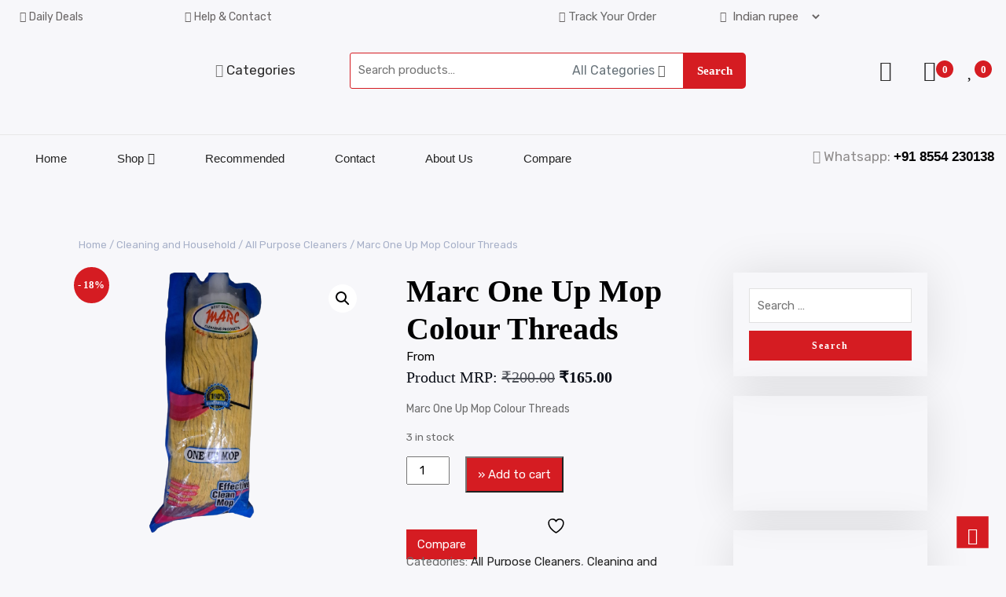

--- FILE ---
content_type: text/html; charset=UTF-8
request_url: https://vrmshoppe.com/index.php/product/marc-one-up-mop-colour-threads/
body_size: 48510
content:
<!DOCTYPE html>
<html dir="ltr" lang="en-US" prefix="og: https://ogp.me/ns#">
<head>
	<meta charset="UTF-8">
	<meta name="viewport" content="width=device-width">
	<link rel="profile" href="https://gmpg.org/xfn/11">
	<link rel="pingback" href="https://vrmshoppe.com/xmlrpc.php">
  <link rel="shortcut icon" href="#">
					<script>document.documentElement.className = document.documentElement.className + ' yes-js js_active js'</script>
			<title>Marc One Up Mop Colour Threads - VRM SHOPPE</title>
	<script type="text/javascript">function theChampLoadEvent(e){var t=window.onload;if(typeof window.onload!="function"){window.onload=e}else{window.onload=function(){t();e()}}}</script>
		<script type="text/javascript">var theChampDefaultLang = 'en_US', theChampCloseIconPath = 'https://vrmshoppe.com/wp-content/plugins/super-socializer/images/close.png';</script>
		<script>var theChampSiteUrl = 'https://vrmshoppe.com', theChampVerified = 0, theChampEmailPopup = 0, heateorSsMoreSharePopupSearchText = 'Search';</script>
			<script>var theChampLoadingImgPath = 'https://vrmshoppe.com/wp-content/plugins/super-socializer/images/ajax_loader.gif'; var theChampAjaxUrl = 'https://vrmshoppe.com/wp-admin/admin-ajax.php'; var theChampRedirectionUrl = 'https://vrmshoppe.com/index.php/product/marc-one-up-mop-colour-threads/'; var theChampRegRedirectionUrl = 'https://vrmshoppe.com/index.php/product/marc-one-up-mop-colour-threads/'; </script>
				<script> var theChampFBKey = '1410222016006720', theChampSameTabLogin = '0', theChampVerified = 0; var theChampAjaxUrl = 'https://vrmshoppe.com/wp-admin/admin-ajax.php'; var theChampPopupTitle = ''; var theChampEmailPopup = 0; var theChampEmailAjaxUrl = 'https://vrmshoppe.com/wp-admin/admin-ajax.php'; var theChampEmailPopupTitle = ''; var theChampEmailPopupErrorMsg = ''; var theChampEmailPopupUniqueId = ''; var theChampEmailPopupVerifyMessage = ''; var theChampSteamAuthUrl = ""; var theChampCurrentPageUrl = 'https%3A%2F%2Fvrmshoppe.com%2Findex.php%2Fproduct%2Fmarc-one-up-mop-colour-threads%2F';  var heateorMSEnabled = 0, theChampTwitterAuthUrl = theChampSiteUrl + "?SuperSocializerAuth=Twitter&super_socializer_redirect_to=" + theChampCurrentPageUrl, theChampLineAuthUrl = theChampSiteUrl + "?SuperSocializerAuth=Line&super_socializer_redirect_to=" + theChampCurrentPageUrl, theChampLiveAuthUrl = theChampSiteUrl + "?SuperSocializerAuth=Live&super_socializer_redirect_to=" + theChampCurrentPageUrl, theChampFacebookAuthUrl = theChampSiteUrl + "?SuperSocializerAuth=Facebook&super_socializer_redirect_to=" + theChampCurrentPageUrl, theChampYahooAuthUrl = theChampSiteUrl + "?SuperSocializerAuth=Yahoo&super_socializer_redirect_to=" + theChampCurrentPageUrl, theChampGoogleAuthUrl = theChampSiteUrl + "?SuperSocializerAuth=Google&super_socializer_redirect_to=" + theChampCurrentPageUrl, theChampYoutubeAuthUrl = theChampSiteUrl + "?SuperSocializerAuth=Youtube&super_socializer_redirect_to=" + theChampCurrentPageUrl, theChampVkontakteAuthUrl = theChampSiteUrl + "?SuperSocializerAuth=Vkontakte&super_socializer_redirect_to=" + theChampCurrentPageUrl, theChampLinkedinAuthUrl = theChampSiteUrl + "?SuperSocializerAuth=Linkedin&super_socializer_redirect_to=" + theChampCurrentPageUrl, theChampInstagramAuthUrl = theChampSiteUrl + "?SuperSocializerAuth=Instagram&super_socializer_redirect_to=" + theChampCurrentPageUrl, theChampWordpressAuthUrl = theChampSiteUrl + "?SuperSocializerAuth=Wordpress&super_socializer_redirect_to=" + theChampCurrentPageUrl, theChampDribbbleAuthUrl = theChampSiteUrl + "?SuperSocializerAuth=Dribbble&super_socializer_redirect_to=" + theChampCurrentPageUrl, theChampGithubAuthUrl = theChampSiteUrl + "?SuperSocializerAuth=Github&super_socializer_redirect_to=" + theChampCurrentPageUrl, theChampSpotifyAuthUrl = theChampSiteUrl + "?SuperSocializerAuth=Spotify&super_socializer_redirect_to=" + theChampCurrentPageUrl, theChampKakaoAuthUrl = theChampSiteUrl + "?SuperSocializerAuth=Kakao&super_socializer_redirect_to=" + theChampCurrentPageUrl, theChampTwitchAuthUrl = theChampSiteUrl + "?SuperSocializerAuth=Twitch&super_socializer_redirect_to=" + theChampCurrentPageUrl, theChampRedditAuthUrl = theChampSiteUrl + "?SuperSocializerAuth=Reddit&super_socializer_redirect_to=" + theChampCurrentPageUrl, theChampDisqusAuthUrl = theChampSiteUrl + "?SuperSocializerAuth=Disqus&super_socializer_redirect_to=" + theChampCurrentPageUrl, theChampDropboxAuthUrl = theChampSiteUrl + "?SuperSocializerAuth=Dropbox&super_socializer_redirect_to=" + theChampCurrentPageUrl, theChampFoursquareAuthUrl = theChampSiteUrl + "?SuperSocializerAuth=Foursquare&super_socializer_redirect_to=" + theChampCurrentPageUrl, theChampAmazonAuthUrl = theChampSiteUrl + "?SuperSocializerAuth=Amazon&super_socializer_redirect_to=" + theChampCurrentPageUrl, theChampStackoverflowAuthUrl = theChampSiteUrl + "?SuperSocializerAuth=Stackoverflow&super_socializer_redirect_to=" + theChampCurrentPageUrl, theChampDiscordAuthUrl = theChampSiteUrl + "?SuperSocializerAuth=Discord&super_socializer_redirect_to=" + theChampCurrentPageUrl, theChampMailruAuthUrl = theChampSiteUrl + "?SuperSocializerAuth=Mailru&super_socializer_redirect_to=" + theChampCurrentPageUrl, theChampYandexAuthUrl = theChampSiteUrl + "?SuperSocializerAuth=Yandex&super_socializer_redirect_to=" + theChampCurrentPageUrl; theChampOdnoklassnikiAuthUrl = theChampSiteUrl + "?SuperSocializerAuth=Odnoklassniki&super_socializer_redirect_to=" + theChampCurrentPageUrl;</script>
				<script> var theChampFBKey = '1410222016006720', theChampFBLang = 'en_US', theChampFbLikeMycred = 0, theChampSsga = 0, theChampCommentNotification = 0, theChampHeateorFcmRecentComments = 0, theChampFbIosLogin = 0; </script>
			<style type="text/css">
						.the_champ_button_instagram span.the_champ_svg,a.the_champ_instagram span.the_champ_svg{background:radial-gradient(circle at 30% 107%,#fdf497 0,#fdf497 5%,#fd5949 45%,#d6249f 60%,#285aeb 90%)}
					.the_champ_horizontal_sharing .the_champ_svg,.heateor_ss_standard_follow_icons_container .the_champ_svg{
					color: #fff;
				border-width: 0px;
		border-style: solid;
		border-color: transparent;
	}
		.the_champ_horizontal_sharing .theChampTCBackground{
		color:#666;
	}
		.the_champ_horizontal_sharing span.the_champ_svg:hover,.heateor_ss_standard_follow_icons_container span.the_champ_svg:hover{
				border-color: transparent;
	}
		.the_champ_vertical_sharing span.the_champ_svg,.heateor_ss_floating_follow_icons_container span.the_champ_svg{
					color: #fff;
				border-width: 0px;
		border-style: solid;
		border-color: transparent;
	}
		.the_champ_vertical_sharing .theChampTCBackground{
		color:#666;
	}
		.the_champ_vertical_sharing span.the_champ_svg:hover,.heateor_ss_floating_follow_icons_container span.the_champ_svg:hover{
						border-color: transparent;
		}
	@media screen and (max-width:783px){.the_champ_vertical_sharing{display:none!important}}div.heateor_ss_mobile_footer{display:none;}@media screen and (max-width:783px){div.the_champ_bottom_sharing div.the_champ_sharing_ul .theChampTCBackground{width:100%!important;background-color:white}div.the_champ_bottom_sharing{width:100%!important;left:0!important;}div.the_champ_bottom_sharing a{width:11.111111111111% !important;margin:0!important;padding:0!important;}div.the_champ_bottom_sharing .the_champ_svg{width:100%!important;}div.the_champ_bottom_sharing div.theChampTotalShareCount{font-size:.7em!important;line-height:28px!important}div.the_champ_bottom_sharing div.theChampTotalShareText{font-size:.5em!important;line-height:0px!important}div.heateor_ss_mobile_footer{display:block;height:40px;}.the_champ_bottom_sharing{padding:0!important;display:block!important;width: auto!important;bottom:-2px!important;top: auto!important;}.the_champ_bottom_sharing .the_champ_square_count{line-height: inherit;}.the_champ_bottom_sharing .theChampSharingArrow{display:none;}.the_champ_bottom_sharing .theChampTCBackground{margin-right: 1.1em !important}}</style>
	
		<!-- All in One SEO 4.9.2 - aioseo.com -->
	<meta name="description" content="Marc One Up Mop Colour Threads" />
	<meta name="robots" content="max-image-preview:large" />
	<link rel="canonical" href="https://vrmshoppe.com/index.php/product/marc-one-up-mop-colour-threads/" />
	<meta name="generator" content="All in One SEO (AIOSEO) 4.9.2" />
		<meta property="og:locale" content="en_US" />
		<meta property="og:site_name" content="VRM SHOPPE - No.1 Online Grocery store in Anantapur" />
		<meta property="og:type" content="article" />
		<meta property="og:title" content="Marc One Up Mop Colour Threads - VRM SHOPPE" />
		<meta property="og:description" content="Marc One Up Mop Colour Threads" />
		<meta property="og:url" content="https://vrmshoppe.com/index.php/product/marc-one-up-mop-colour-threads/" />
		<meta property="og:image" content="https://i0.wp.com/vrmshoppe.com/wp-content/uploads/2021/05/cropped-indexdsfsdfsdfsg-removebg-preview-1-1.png?fit=240%2C154&#038;ssl=1" />
		<meta property="og:image:secure_url" content="https://i0.wp.com/vrmshoppe.com/wp-content/uploads/2021/05/cropped-indexdsfsdfsdfsg-removebg-preview-1-1.png?fit=240%2C154&#038;ssl=1" />
		<meta property="article:published_time" content="2023-02-18T16:50:52+00:00" />
		<meta property="article:modified_time" content="2023-02-18T16:52:17+00:00" />
		<meta property="article:publisher" content="https://www.facebook.com/vrmshoppe/" />
		<meta name="twitter:card" content="summary" />
		<meta name="twitter:site" content="@vrmshoppe" />
		<meta name="twitter:title" content="Marc One Up Mop Colour Threads - VRM SHOPPE" />
		<meta name="twitter:description" content="Marc One Up Mop Colour Threads" />
		<meta name="twitter:image" content="https://i0.wp.com/vrmshoppe.com/wp-content/uploads/2021/05/cropped-indexdsfsdfsdfsg-removebg-preview-1-1.png?fit=240%2C154&amp;ssl=1" />
		<script type="application/ld+json" class="aioseo-schema">
			{"@context":"https:\/\/schema.org","@graph":[{"@type":"BreadcrumbList","@id":"https:\/\/vrmshoppe.com\/index.php\/product\/marc-one-up-mop-colour-threads\/#breadcrumblist","itemListElement":[{"@type":"ListItem","@id":"https:\/\/vrmshoppe.com#listItem","position":1,"name":"Home","item":"https:\/\/vrmshoppe.com","nextItem":{"@type":"ListItem","@id":"https:\/\/vrmshoppe.com\/index.php\/shop\/#listItem","name":"Shop"}},{"@type":"ListItem","@id":"https:\/\/vrmshoppe.com\/index.php\/shop\/#listItem","position":2,"name":"Shop","item":"https:\/\/vrmshoppe.com\/index.php\/shop\/","nextItem":{"@type":"ListItem","@id":"https:\/\/vrmshoppe.com\/index.php\/product-category\/cleaning-and-household\/#listItem","name":"Cleaning and Household"},"previousItem":{"@type":"ListItem","@id":"https:\/\/vrmshoppe.com#listItem","name":"Home"}},{"@type":"ListItem","@id":"https:\/\/vrmshoppe.com\/index.php\/product-category\/cleaning-and-household\/#listItem","position":3,"name":"Cleaning and Household","item":"https:\/\/vrmshoppe.com\/index.php\/product-category\/cleaning-and-household\/","nextItem":{"@type":"ListItem","@id":"https:\/\/vrmshoppe.com\/index.php\/product-category\/cleaning-and-household\/all-purpose-cleaners\/#listItem","name":"All Purpose Cleaners"},"previousItem":{"@type":"ListItem","@id":"https:\/\/vrmshoppe.com\/index.php\/shop\/#listItem","name":"Shop"}},{"@type":"ListItem","@id":"https:\/\/vrmshoppe.com\/index.php\/product-category\/cleaning-and-household\/all-purpose-cleaners\/#listItem","position":4,"name":"All Purpose Cleaners","item":"https:\/\/vrmshoppe.com\/index.php\/product-category\/cleaning-and-household\/all-purpose-cleaners\/","nextItem":{"@type":"ListItem","@id":"https:\/\/vrmshoppe.com\/index.php\/product\/marc-one-up-mop-colour-threads\/#listItem","name":"Marc One Up Mop Colour Threads"},"previousItem":{"@type":"ListItem","@id":"https:\/\/vrmshoppe.com\/index.php\/product-category\/cleaning-and-household\/#listItem","name":"Cleaning and Household"}},{"@type":"ListItem","@id":"https:\/\/vrmshoppe.com\/index.php\/product\/marc-one-up-mop-colour-threads\/#listItem","position":5,"name":"Marc One Up Mop Colour Threads","previousItem":{"@type":"ListItem","@id":"https:\/\/vrmshoppe.com\/index.php\/product-category\/cleaning-and-household\/all-purpose-cleaners\/#listItem","name":"All Purpose Cleaners"}}]},{"@type":"ItemPage","@id":"https:\/\/vrmshoppe.com\/index.php\/product\/marc-one-up-mop-colour-threads\/#itempage","url":"https:\/\/vrmshoppe.com\/index.php\/product\/marc-one-up-mop-colour-threads\/","name":"Marc One Up Mop Colour Threads - VRM SHOPPE","description":"Marc One Up Mop Colour Threads","inLanguage":"en-US","isPartOf":{"@id":"https:\/\/vrmshoppe.com\/#website"},"breadcrumb":{"@id":"https:\/\/vrmshoppe.com\/index.php\/product\/marc-one-up-mop-colour-threads\/#breadcrumblist"},"image":{"@type":"ImageObject","url":"https:\/\/i0.wp.com\/vrmshoppe.com\/wp-content\/uploads\/2023\/02\/WhatsApp_Image_2023-02-18_at_8.32.58_PM__1_-removebg-preview.png?fit=433%2C577&ssl=1","@id":"https:\/\/vrmshoppe.com\/index.php\/product\/marc-one-up-mop-colour-threads\/#mainImage","width":433,"height":577},"primaryImageOfPage":{"@id":"https:\/\/vrmshoppe.com\/index.php\/product\/marc-one-up-mop-colour-threads\/#mainImage"},"datePublished":"2023-02-18T22:20:52+05:30","dateModified":"2023-02-18T22:22:17+05:30"},{"@type":"Organization","@id":"https:\/\/vrmshoppe.com\/#organization","name":"VRM SHOPPE","description":"No.1 Online Grocery store in Anantapur","url":"https:\/\/vrmshoppe.com\/","telephone":"+918554290675","logo":{"@type":"ImageObject","url":"https:\/\/i0.wp.com\/vrmshoppe.com\/wp-content\/uploads\/2021\/05\/indexdsfsdfsdfsg-removebg-preview.png?fit=623%2C400&ssl=1","@id":"https:\/\/vrmshoppe.com\/index.php\/product\/marc-one-up-mop-colour-threads\/#organizationLogo","width":623,"height":400},"image":{"@id":"https:\/\/vrmshoppe.com\/index.php\/product\/marc-one-up-mop-colour-threads\/#organizationLogo"},"sameAs":["https:\/\/www.facebook.com\/vrmshoppe\/","https:\/\/twitter.com\/vrmshoppe","https:\/\/www.instagram.com\/vrm_shoppe?r=nametag"]},{"@type":"WebSite","@id":"https:\/\/vrmshoppe.com\/#website","url":"https:\/\/vrmshoppe.com\/","name":"VRM SHOPPE","description":"No.1 Online Grocery store in Anantapur","inLanguage":"en-US","publisher":{"@id":"https:\/\/vrmshoppe.com\/#organization"}}]}
		</script>
		<!-- All in One SEO -->

<script>window._wca = window._wca || [];</script>
<link rel='dns-prefetch' href='//stats.wp.com' />
<link rel='dns-prefetch' href='//capi-automation.s3.us-east-2.amazonaws.com' />
<link rel='dns-prefetch' href='//fonts.googleapis.com' />
<link rel='dns-prefetch' href='//www.googletagmanager.com' />
<link rel='preconnect' href='//i0.wp.com' />
<link rel='preconnect' href='//c0.wp.com' />
<link rel="alternate" type="application/rss+xml" title="VRM SHOPPE &raquo; Feed" href="https://vrmshoppe.com/index.php/feed/" />
<link rel="alternate" type="application/rss+xml" title="VRM SHOPPE &raquo; Comments Feed" href="https://vrmshoppe.com/index.php/comments/feed/" />
<link rel="alternate" title="oEmbed (JSON)" type="application/json+oembed" href="https://vrmshoppe.com/index.php/wp-json/oembed/1.0/embed?url=https%3A%2F%2Fvrmshoppe.com%2Findex.php%2Fproduct%2Fmarc-one-up-mop-colour-threads%2F" />
<link rel="alternate" title="oEmbed (XML)" type="text/xml+oembed" href="https://vrmshoppe.com/index.php/wp-json/oembed/1.0/embed?url=https%3A%2F%2Fvrmshoppe.com%2Findex.php%2Fproduct%2Fmarc-one-up-mop-colour-threads%2F&#038;format=xml" />
<style id='wp-img-auto-sizes-contain-inline-css' type='text/css'>
img:is([sizes=auto i],[sizes^="auto," i]){contain-intrinsic-size:3000px 1500px}
/*# sourceURL=wp-img-auto-sizes-contain-inline-css */
</style>

<link rel='stylesheet' id='iepa-fancybox-css-css' href='https://vrmshoppe.com/wp-content/plugins/ibtana-ecommerce-product-addons/dist/css/fancybox.css?ver=0.4.7.5' type='text/css' media='all' />
<link rel='stylesheet' id='iepa-front-css-css' href='https://vrmshoppe.com/wp-content/plugins/ibtana-ecommerce-product-addons/dist/css/gallery-slider.css?ver=0.4.7.5' type='text/css' media='all' />
<link rel='stylesheet' id='partial-payment-blocks-integration-css' href='https://vrmshoppe.com/wp-content/plugins/woo-wallet/build/partial-payment/style-index.css?ver=1.5.15' type='text/css' media='all' />
<style id='wp-emoji-styles-inline-css' type='text/css'>

	img.wp-smiley, img.emoji {
		display: inline !important;
		border: none !important;
		box-shadow: none !important;
		height: 1em !important;
		width: 1em !important;
		margin: 0 0.07em !important;
		vertical-align: -0.1em !important;
		background: none !important;
		padding: 0 !important;
	}
/*# sourceURL=wp-emoji-styles-inline-css */
</style>
<link rel='stylesheet' id='wp-block-library-css' href='https://c0.wp.com/c/6.9/wp-includes/css/dist/block-library/style.min.css' type='text/css' media='all' />
<style id='classic-theme-styles-inline-css' type='text/css'>
/*! This file is auto-generated */
.wp-block-button__link{color:#fff;background-color:#32373c;border-radius:9999px;box-shadow:none;text-decoration:none;padding:calc(.667em + 2px) calc(1.333em + 2px);font-size:1.125em}.wp-block-file__button{background:#32373c;color:#fff;text-decoration:none}
/*# sourceURL=/wp-includes/css/classic-themes.min.css */
</style>
<link rel='stylesheet' id='aioseo/css/src/vue/standalone/blocks/table-of-contents/global.scss-css' href='https://vrmshoppe.com/wp-content/plugins/all-in-one-seo-pack/dist/Lite/assets/css/table-of-contents/global.e90f6d47.css?ver=4.9.2' type='text/css' media='all' />
<link rel='stylesheet' id='ibtana-ecommerce-product-addons-iepa-style-css-css' href='https://vrmshoppe.com/wp-content/plugins/ibtana-ecommerce-product-addons/dist/blocks.style.build.css' type='text/css' media='all' />
<style id='safe-svg-svg-icon-style-inline-css' type='text/css'>
.safe-svg-cover{text-align:center}.safe-svg-cover .safe-svg-inside{display:inline-block;max-width:100%}.safe-svg-cover svg{fill:currentColor;height:100%;max-height:100%;max-width:100%;width:100%}

/*# sourceURL=https://vrmshoppe.com/wp-content/plugins/safe-svg/dist/safe-svg-block-frontend.css */
</style>
<link rel='stylesheet' id='ultimate_blocks-cgb-style-css-css' href='https://vrmshoppe.com/wp-content/plugins/ultimate-blocks/dist/blocks.style.build.css?ver=3.4.8' type='text/css' media='all' />
<link rel='stylesheet' id='mediaelement-css' href='https://c0.wp.com/c/6.9/wp-includes/js/mediaelement/mediaelementplayer-legacy.min.css' type='text/css' media='all' />
<link rel='stylesheet' id='wp-mediaelement-css' href='https://c0.wp.com/c/6.9/wp-includes/js/mediaelement/wp-mediaelement.min.css' type='text/css' media='all' />
<style id='jetpack-sharing-buttons-style-inline-css' type='text/css'>
.jetpack-sharing-buttons__services-list{display:flex;flex-direction:row;flex-wrap:wrap;gap:0;list-style-type:none;margin:5px;padding:0}.jetpack-sharing-buttons__services-list.has-small-icon-size{font-size:12px}.jetpack-sharing-buttons__services-list.has-normal-icon-size{font-size:16px}.jetpack-sharing-buttons__services-list.has-large-icon-size{font-size:24px}.jetpack-sharing-buttons__services-list.has-huge-icon-size{font-size:36px}@media print{.jetpack-sharing-buttons__services-list{display:none!important}}.editor-styles-wrapper .wp-block-jetpack-sharing-buttons{gap:0;padding-inline-start:0}ul.jetpack-sharing-buttons__services-list.has-background{padding:1.25em 2.375em}
/*# sourceURL=https://vrmshoppe.com/wp-content/plugins/jetpack/_inc/blocks/sharing-buttons/view.css */
</style>
<link rel='stylesheet' id='jquery-selectBox-css' href='https://vrmshoppe.com/wp-content/plugins/yith-woocommerce-wishlist/assets/css/jquery.selectBox.css?ver=1.2.0' type='text/css' media='all' />
<link rel='stylesheet' id='woocommerce_prettyPhoto_css-css' href='//vrmshoppe.com/wp-content/plugins/woocommerce/assets/css/prettyPhoto.css?ver=3.1.6' type='text/css' media='all' />
<link rel='stylesheet' id='yith-wcwl-main-css' href='https://vrmshoppe.com/wp-content/plugins/yith-woocommerce-wishlist/assets/css/style.css?ver=4.11.0' type='text/css' media='all' />
<style id='yith-wcwl-main-inline-css' type='text/css'>
 :root { --rounded-corners-radius: 16px; --color-add-to-cart-background: #333333; --color-add-to-cart-text: #FFFFFF; --color-add-to-cart-border: #333333; --color-add-to-cart-background-hover: #4F4F4F; --color-add-to-cart-text-hover: #FFFFFF; --color-add-to-cart-border-hover: #4F4F4F; --add-to-cart-rounded-corners-radius: 16px; --color-button-style-1-background: #333333; --color-button-style-1-text: #FFFFFF; --color-button-style-1-border: #333333; --color-button-style-1-background-hover: #4F4F4F; --color-button-style-1-text-hover: #FFFFFF; --color-button-style-1-border-hover: #4F4F4F; --color-button-style-2-background: #333333; --color-button-style-2-text: #FFFFFF; --color-button-style-2-border: #333333; --color-button-style-2-background-hover: #4F4F4F; --color-button-style-2-text-hover: #FFFFFF; --color-button-style-2-border-hover: #4F4F4F; --color-wishlist-table-background: #FFFFFF; --color-wishlist-table-text: #6d6c6c; --color-wishlist-table-border: #FFFFFF; --color-headers-background: #F4F4F4; --color-share-button-color: #FFFFFF; --color-share-button-color-hover: #FFFFFF; --color-fb-button-background: #39599E; --color-fb-button-background-hover: #595A5A; --color-tw-button-background: #45AFE2; --color-tw-button-background-hover: #595A5A; --color-pr-button-background: #AB2E31; --color-pr-button-background-hover: #595A5A; --color-em-button-background: #FBB102; --color-em-button-background-hover: #595A5A; --color-wa-button-background: #00A901; --color-wa-button-background-hover: #595A5A; --feedback-duration: 3s } 
 :root { --rounded-corners-radius: 16px; --color-add-to-cart-background: #333333; --color-add-to-cart-text: #FFFFFF; --color-add-to-cart-border: #333333; --color-add-to-cart-background-hover: #4F4F4F; --color-add-to-cart-text-hover: #FFFFFF; --color-add-to-cart-border-hover: #4F4F4F; --add-to-cart-rounded-corners-radius: 16px; --color-button-style-1-background: #333333; --color-button-style-1-text: #FFFFFF; --color-button-style-1-border: #333333; --color-button-style-1-background-hover: #4F4F4F; --color-button-style-1-text-hover: #FFFFFF; --color-button-style-1-border-hover: #4F4F4F; --color-button-style-2-background: #333333; --color-button-style-2-text: #FFFFFF; --color-button-style-2-border: #333333; --color-button-style-2-background-hover: #4F4F4F; --color-button-style-2-text-hover: #FFFFFF; --color-button-style-2-border-hover: #4F4F4F; --color-wishlist-table-background: #FFFFFF; --color-wishlist-table-text: #6d6c6c; --color-wishlist-table-border: #FFFFFF; --color-headers-background: #F4F4F4; --color-share-button-color: #FFFFFF; --color-share-button-color-hover: #FFFFFF; --color-fb-button-background: #39599E; --color-fb-button-background-hover: #595A5A; --color-tw-button-background: #45AFE2; --color-tw-button-background-hover: #595A5A; --color-pr-button-background: #AB2E31; --color-pr-button-background-hover: #595A5A; --color-em-button-background: #FBB102; --color-em-button-background-hover: #595A5A; --color-wa-button-background: #00A901; --color-wa-button-background-hover: #595A5A; --feedback-duration: 3s } 
/*# sourceURL=yith-wcwl-main-inline-css */
</style>
<style id='global-styles-inline-css' type='text/css'>
:root{--wp--preset--aspect-ratio--square: 1;--wp--preset--aspect-ratio--4-3: 4/3;--wp--preset--aspect-ratio--3-4: 3/4;--wp--preset--aspect-ratio--3-2: 3/2;--wp--preset--aspect-ratio--2-3: 2/3;--wp--preset--aspect-ratio--16-9: 16/9;--wp--preset--aspect-ratio--9-16: 9/16;--wp--preset--color--black: #000000;--wp--preset--color--cyan-bluish-gray: #abb8c3;--wp--preset--color--white: #ffffff;--wp--preset--color--pale-pink: #f78da7;--wp--preset--color--vivid-red: #cf2e2e;--wp--preset--color--luminous-vivid-orange: #ff6900;--wp--preset--color--luminous-vivid-amber: #fcb900;--wp--preset--color--light-green-cyan: #7bdcb5;--wp--preset--color--vivid-green-cyan: #00d084;--wp--preset--color--pale-cyan-blue: #8ed1fc;--wp--preset--color--vivid-cyan-blue: #0693e3;--wp--preset--color--vivid-purple: #9b51e0;--wp--preset--gradient--vivid-cyan-blue-to-vivid-purple: linear-gradient(135deg,rgb(6,147,227) 0%,rgb(155,81,224) 100%);--wp--preset--gradient--light-green-cyan-to-vivid-green-cyan: linear-gradient(135deg,rgb(122,220,180) 0%,rgb(0,208,130) 100%);--wp--preset--gradient--luminous-vivid-amber-to-luminous-vivid-orange: linear-gradient(135deg,rgb(252,185,0) 0%,rgb(255,105,0) 100%);--wp--preset--gradient--luminous-vivid-orange-to-vivid-red: linear-gradient(135deg,rgb(255,105,0) 0%,rgb(207,46,46) 100%);--wp--preset--gradient--very-light-gray-to-cyan-bluish-gray: linear-gradient(135deg,rgb(238,238,238) 0%,rgb(169,184,195) 100%);--wp--preset--gradient--cool-to-warm-spectrum: linear-gradient(135deg,rgb(74,234,220) 0%,rgb(151,120,209) 20%,rgb(207,42,186) 40%,rgb(238,44,130) 60%,rgb(251,105,98) 80%,rgb(254,248,76) 100%);--wp--preset--gradient--blush-light-purple: linear-gradient(135deg,rgb(255,206,236) 0%,rgb(152,150,240) 100%);--wp--preset--gradient--blush-bordeaux: linear-gradient(135deg,rgb(254,205,165) 0%,rgb(254,45,45) 50%,rgb(107,0,62) 100%);--wp--preset--gradient--luminous-dusk: linear-gradient(135deg,rgb(255,203,112) 0%,rgb(199,81,192) 50%,rgb(65,88,208) 100%);--wp--preset--gradient--pale-ocean: linear-gradient(135deg,rgb(255,245,203) 0%,rgb(182,227,212) 50%,rgb(51,167,181) 100%);--wp--preset--gradient--electric-grass: linear-gradient(135deg,rgb(202,248,128) 0%,rgb(113,206,126) 100%);--wp--preset--gradient--midnight: linear-gradient(135deg,rgb(2,3,129) 0%,rgb(40,116,252) 100%);--wp--preset--font-size--small: 13px;--wp--preset--font-size--medium: 20px;--wp--preset--font-size--large: 36px;--wp--preset--font-size--x-large: 42px;--wp--preset--spacing--20: 0.44rem;--wp--preset--spacing--30: 0.67rem;--wp--preset--spacing--40: 1rem;--wp--preset--spacing--50: 1.5rem;--wp--preset--spacing--60: 2.25rem;--wp--preset--spacing--70: 3.38rem;--wp--preset--spacing--80: 5.06rem;--wp--preset--shadow--natural: 6px 6px 9px rgba(0, 0, 0, 0.2);--wp--preset--shadow--deep: 12px 12px 50px rgba(0, 0, 0, 0.4);--wp--preset--shadow--sharp: 6px 6px 0px rgba(0, 0, 0, 0.2);--wp--preset--shadow--outlined: 6px 6px 0px -3px rgb(255, 255, 255), 6px 6px rgb(0, 0, 0);--wp--preset--shadow--crisp: 6px 6px 0px rgb(0, 0, 0);}:where(.is-layout-flex){gap: 0.5em;}:where(.is-layout-grid){gap: 0.5em;}body .is-layout-flex{display: flex;}.is-layout-flex{flex-wrap: wrap;align-items: center;}.is-layout-flex > :is(*, div){margin: 0;}body .is-layout-grid{display: grid;}.is-layout-grid > :is(*, div){margin: 0;}:where(.wp-block-columns.is-layout-flex){gap: 2em;}:where(.wp-block-columns.is-layout-grid){gap: 2em;}:where(.wp-block-post-template.is-layout-flex){gap: 1.25em;}:where(.wp-block-post-template.is-layout-grid){gap: 1.25em;}.has-black-color{color: var(--wp--preset--color--black) !important;}.has-cyan-bluish-gray-color{color: var(--wp--preset--color--cyan-bluish-gray) !important;}.has-white-color{color: var(--wp--preset--color--white) !important;}.has-pale-pink-color{color: var(--wp--preset--color--pale-pink) !important;}.has-vivid-red-color{color: var(--wp--preset--color--vivid-red) !important;}.has-luminous-vivid-orange-color{color: var(--wp--preset--color--luminous-vivid-orange) !important;}.has-luminous-vivid-amber-color{color: var(--wp--preset--color--luminous-vivid-amber) !important;}.has-light-green-cyan-color{color: var(--wp--preset--color--light-green-cyan) !important;}.has-vivid-green-cyan-color{color: var(--wp--preset--color--vivid-green-cyan) !important;}.has-pale-cyan-blue-color{color: var(--wp--preset--color--pale-cyan-blue) !important;}.has-vivid-cyan-blue-color{color: var(--wp--preset--color--vivid-cyan-blue) !important;}.has-vivid-purple-color{color: var(--wp--preset--color--vivid-purple) !important;}.has-black-background-color{background-color: var(--wp--preset--color--black) !important;}.has-cyan-bluish-gray-background-color{background-color: var(--wp--preset--color--cyan-bluish-gray) !important;}.has-white-background-color{background-color: var(--wp--preset--color--white) !important;}.has-pale-pink-background-color{background-color: var(--wp--preset--color--pale-pink) !important;}.has-vivid-red-background-color{background-color: var(--wp--preset--color--vivid-red) !important;}.has-luminous-vivid-orange-background-color{background-color: var(--wp--preset--color--luminous-vivid-orange) !important;}.has-luminous-vivid-amber-background-color{background-color: var(--wp--preset--color--luminous-vivid-amber) !important;}.has-light-green-cyan-background-color{background-color: var(--wp--preset--color--light-green-cyan) !important;}.has-vivid-green-cyan-background-color{background-color: var(--wp--preset--color--vivid-green-cyan) !important;}.has-pale-cyan-blue-background-color{background-color: var(--wp--preset--color--pale-cyan-blue) !important;}.has-vivid-cyan-blue-background-color{background-color: var(--wp--preset--color--vivid-cyan-blue) !important;}.has-vivid-purple-background-color{background-color: var(--wp--preset--color--vivid-purple) !important;}.has-black-border-color{border-color: var(--wp--preset--color--black) !important;}.has-cyan-bluish-gray-border-color{border-color: var(--wp--preset--color--cyan-bluish-gray) !important;}.has-white-border-color{border-color: var(--wp--preset--color--white) !important;}.has-pale-pink-border-color{border-color: var(--wp--preset--color--pale-pink) !important;}.has-vivid-red-border-color{border-color: var(--wp--preset--color--vivid-red) !important;}.has-luminous-vivid-orange-border-color{border-color: var(--wp--preset--color--luminous-vivid-orange) !important;}.has-luminous-vivid-amber-border-color{border-color: var(--wp--preset--color--luminous-vivid-amber) !important;}.has-light-green-cyan-border-color{border-color: var(--wp--preset--color--light-green-cyan) !important;}.has-vivid-green-cyan-border-color{border-color: var(--wp--preset--color--vivid-green-cyan) !important;}.has-pale-cyan-blue-border-color{border-color: var(--wp--preset--color--pale-cyan-blue) !important;}.has-vivid-cyan-blue-border-color{border-color: var(--wp--preset--color--vivid-cyan-blue) !important;}.has-vivid-purple-border-color{border-color: var(--wp--preset--color--vivid-purple) !important;}.has-vivid-cyan-blue-to-vivid-purple-gradient-background{background: var(--wp--preset--gradient--vivid-cyan-blue-to-vivid-purple) !important;}.has-light-green-cyan-to-vivid-green-cyan-gradient-background{background: var(--wp--preset--gradient--light-green-cyan-to-vivid-green-cyan) !important;}.has-luminous-vivid-amber-to-luminous-vivid-orange-gradient-background{background: var(--wp--preset--gradient--luminous-vivid-amber-to-luminous-vivid-orange) !important;}.has-luminous-vivid-orange-to-vivid-red-gradient-background{background: var(--wp--preset--gradient--luminous-vivid-orange-to-vivid-red) !important;}.has-very-light-gray-to-cyan-bluish-gray-gradient-background{background: var(--wp--preset--gradient--very-light-gray-to-cyan-bluish-gray) !important;}.has-cool-to-warm-spectrum-gradient-background{background: var(--wp--preset--gradient--cool-to-warm-spectrum) !important;}.has-blush-light-purple-gradient-background{background: var(--wp--preset--gradient--blush-light-purple) !important;}.has-blush-bordeaux-gradient-background{background: var(--wp--preset--gradient--blush-bordeaux) !important;}.has-luminous-dusk-gradient-background{background: var(--wp--preset--gradient--luminous-dusk) !important;}.has-pale-ocean-gradient-background{background: var(--wp--preset--gradient--pale-ocean) !important;}.has-electric-grass-gradient-background{background: var(--wp--preset--gradient--electric-grass) !important;}.has-midnight-gradient-background{background: var(--wp--preset--gradient--midnight) !important;}.has-small-font-size{font-size: var(--wp--preset--font-size--small) !important;}.has-medium-font-size{font-size: var(--wp--preset--font-size--medium) !important;}.has-large-font-size{font-size: var(--wp--preset--font-size--large) !important;}.has-x-large-font-size{font-size: var(--wp--preset--font-size--x-large) !important;}
:where(.wp-block-post-template.is-layout-flex){gap: 1.25em;}:where(.wp-block-post-template.is-layout-grid){gap: 1.25em;}
:where(.wp-block-term-template.is-layout-flex){gap: 1.25em;}:where(.wp-block-term-template.is-layout-grid){gap: 1.25em;}
:where(.wp-block-columns.is-layout-flex){gap: 2em;}:where(.wp-block-columns.is-layout-grid){gap: 2em;}
:root :where(.wp-block-pullquote){font-size: 1.5em;line-height: 1.6;}
/*# sourceURL=global-styles-inline-css */
</style>
<link rel='stylesheet' id='build-app-online-css' href='https://vrmshoppe.com/wp-content/plugins/build-app-online/public/css/build-app-online-public.css?ver=1.0.0' type='text/css' media='all' />
<link rel='stylesheet' id='contact-form-7-css' href='https://vrmshoppe.com/wp-content/plugins/contact-form-7/includes/css/styles.css?ver=6.1.4' type='text/css' media='all' />
<link rel='stylesheet' id='mstoreapp-mobile-app-css' href='https://vrmshoppe.com/wp-content/plugins/mstoreapp-mobile-app-multivendor/public/css/mstoreapp-mobile-app-public.css?ver=1.0.0' type='text/css' media='all' />
<link rel='stylesheet' id='ub-extension-style-css-css' href='https://vrmshoppe.com/wp-content/plugins/ultimate-blocks/src/extensions/style.css?ver=6.9' type='text/css' media='all' />
<link rel='stylesheet' id='vw-accordion-front-style-css' href='https://vrmshoppe.com/wp-content/plugins/vw-accordion/assets/css/vwac-front-style.css?ver=6.9' type='text/css' media='all' />
<link rel='stylesheet' id='vw-accordion-font-awesome-front-css' href='https://vrmshoppe.com/wp-content/plugins/vw-accordion/assets/css/font-awesome/css/font-awesome.min.css?ver=6.9' type='text/css' media='all' />
<link rel='stylesheet' id='bootstrap-css' href='https://vrmshoppe.com/wp-content/plugins/vw-accordion/assets/css/bootstrap.css?ver=6.9' type='text/css' media='all' />
<link rel='stylesheet' id='prettyPhoto-css-css' href='https://vrmshoppe.com/wp-content/plugins/vw-gallery-images/css/prettyPhoto.css?ver=1.0' type='text/css' media='all' />
<link rel='stylesheet' id='vwpl-style-css' href='https://vrmshoppe.com/wp-content/plugins/vw-preloader/assets/css/vwpl-style.css?ver=6.9' type='text/css' media='all' />
<link rel='stylesheet' id='vwsmp-style-css' href='https://vrmshoppe.com/wp-content/plugins/vw-social-media/assets/css/vwsmp-style.css?ver=6.9' type='text/css' media='all' />
<link rel='stylesheet' id='fontawesome-css' href='https://vrmshoppe.com/wp-content/plugins/vw-social-media/assets/css/fontawesome-all.min.css?ver=6.9' type='text/css' media='all' />
<link rel='stylesheet' id='photoswipe-css' href='https://c0.wp.com/p/woocommerce/10.4.3/assets/css/photoswipe/photoswipe.min.css' type='text/css' media='all' />
<link rel='stylesheet' id='photoswipe-default-skin-css' href='https://c0.wp.com/p/woocommerce/10.4.3/assets/css/photoswipe/default-skin/default-skin.min.css' type='text/css' media='all' />
<link rel='stylesheet' id='woocommerce-layout-css' href='https://c0.wp.com/p/woocommerce/10.4.3/assets/css/woocommerce-layout.css' type='text/css' media='all' />
<style id='woocommerce-layout-inline-css' type='text/css'>

	.infinite-scroll .woocommerce-pagination {
		display: none;
	}
/*# sourceURL=woocommerce-layout-inline-css */
</style>
<link rel='stylesheet' id='woocommerce-smallscreen-css' href='https://c0.wp.com/p/woocommerce/10.4.3/assets/css/woocommerce-smallscreen.css' type='text/css' media='only screen and (max-width: 768px)' />
<link rel='stylesheet' id='woocommerce-general-css' href='https://c0.wp.com/p/woocommerce/10.4.3/assets/css/woocommerce.css' type='text/css' media='all' />
<style id='woocommerce-inline-inline-css' type='text/css'>
.woocommerce form .form-row .required { visibility: visible; }
/*# sourceURL=woocommerce-inline-inline-css */
</style>
<link rel='stylesheet' id='sa-login-css-css' href='https://vrmshoppe.com/wp-content/plugins/sms-alert/css/sms_alert_customer_validation_style.css?ver=3.8.9' type='text/css' media='' />
<link rel='stylesheet' id='woo-variation-swatches-css' href='https://vrmshoppe.com/wp-content/plugins/woo-variation-swatches/assets/css/frontend.min.css?ver=1763274234' type='text/css' media='all' />
<style id='woo-variation-swatches-inline-css' type='text/css'>
:root {
--wvs-tick:url("data:image/svg+xml;utf8,%3Csvg filter='drop-shadow(0px 0px 2px rgb(0 0 0 / .8))' xmlns='http://www.w3.org/2000/svg'  viewBox='0 0 30 30'%3E%3Cpath fill='none' stroke='%23ffffff' stroke-linecap='round' stroke-linejoin='round' stroke-width='4' d='M4 16L11 23 27 7'/%3E%3C/svg%3E");

--wvs-cross:url("data:image/svg+xml;utf8,%3Csvg filter='drop-shadow(0px 0px 5px rgb(255 255 255 / .6))' xmlns='http://www.w3.org/2000/svg' width='72px' height='72px' viewBox='0 0 24 24'%3E%3Cpath fill='none' stroke='%23ff0000' stroke-linecap='round' stroke-width='0.6' d='M5 5L19 19M19 5L5 19'/%3E%3C/svg%3E");
--wvs-single-product-item-width:30px;
--wvs-single-product-item-height:30px;
--wvs-single-product-item-font-size:16px}
/*# sourceURL=woo-variation-swatches-inline-css */
</style>
<link rel='stylesheet' id='vw-storefront-pro-font-css' href='//fonts.googleapis.com/css?family=PT+Sans%3A300%2C400%2C600%2C700%2C800%2C900%7CRoboto%3A400%2C700%7CRoboto+Condensed%3A400%2C700%7COpen+Sans%7COverpass%7CMontserrat%3A300%2C400%2C600%2C700%2C800%2C900%7CPlayball%3A300%2C400%2C600%2C700%2C800%2C900%7CAlegreya%3A300%2C400%2C600%2C700%2C800%2C900%7CJulius+Sans+One%7CArsenal%7CSlabo%7CLato%7COverpass+Mono%7CSource+Sans+Pro%7CRaleway%3A100%2C100i%2C200%2C200i%2C300%2C300i%2C400%2C400i%2C500%2C500i%2C600%2C600i%2C700%2C700i%2C800%2C800i%2C900%2C900i%7CMerriweather%7CRubik%7CLora%7CUbuntu%7CCabin%7CArimo%7CPlayfair+Display%7CQuicksand%7CPadauk%7CMuli%7CInconsolata%7CBitter%7CPacifico%7CIndie+Flower%7CVT323%7CDosis%7CFrank+Ruhl+Libre%7CFjalla+One%7COxygen%7CArvo%7CNoto+Serif%7CLobster%7CCrimson+Text%7CYanone+Kaffeesatz%7CAnton%7CLibre+Baskerville%7CBree+Serif%7CGloria+Hallelujah%7CJosefin+Sans%3A100%2C100i%2C300%2C300i%2C400%2C400i%2C600%2C600i%2C700%2C700i%26amp%3Bsubset%3Dlatin-ext%2Cvietnamese%7CAbril+Fatface%7CVarela+Round%7CVampiro+One%7CShadows+Into+Light%7CCuprum%7CRokkitt%7CVollkorn%7CFrancois+One%7COrbitron%7CPatua+One%7CAcme%7CSatisfy%7CJosefin+Slab%7CQuattrocento+Sans%7CArchitects+Daughter%7CRusso+One%7CMonda%7CRighteous%7CLobster+Two%7CHammersmith+One%7CCourgette%7CPermanent+Marker%7CCherry+Swash%7CCormorant+Garamond%7CPoiret+One%7CBenchNine%7CEconomica%7CHandlee%7CCardo%7CAlfa+Slab+One%7CAveria+Serif+Libre%7CCookie%7CChewy%7CGreat+Vibes%7CComing+Soon%7CPhilosopher%7CDays+One%7CKanit%7CShrikhand%7CTangerine%7CIM+Fell+English+SC%7CBoogaloo%7CBangers%7CFredoka+One%7CBad+Script%7CVolkhov%7CShadows+Into+Light+Two%7CMarck+Script%7CSacramento%7CPoppins%3A100%2C200%2C300%2C400%2C400i%2C500%2C500i%2C600%2C600i%2C700%2C700i%2C800%2C800i%2C900%2C900i%26amp%3Bsubset%3Ddevanagari%2Clatin-ext%7CPT+Serif&#038;ver=6.9' type='text/css' media='all' />
<link rel='stylesheet' id='bootstrap-style-css' href='https://vrmshoppe.com/wp-content/themes/food-grocery-store-pro/assets/css/bootstrap.min.css?ver=6.9' type='text/css' media='all' />
<link rel='stylesheet' id='vw-storefront-pro-basic-style-css' href='https://vrmshoppe.com/wp-content/themes/food-grocery-store-pro/style.css?ver=6.9' type='text/css' media='all' />
<style id='vw-storefront-pro-basic-style-inline-css' type='text/css'>
html, body, body a{}@media screen and (min-width:1024px) {}@media screen and (max-width:1024px) {}.hotline-box i {
			transform: unset;
		}#slider .slider-box h1{color: #1c18a0;}#slider .slider-box p{color: #1c18a0;}@media screen and (max-width:575px){}.postbox-content{text-align:Left;}
/*# sourceURL=vw-storefront-pro-basic-style-inline-css */
</style>
<link rel='stylesheet' id='other-page-style-css' href='https://vrmshoppe.com/wp-content/themes/food-grocery-store-pro/assets/css/main-css/other-pages.css' type='text/css' media='all' />
<style id='other-page-style-inline-css' type='text/css'>
html, body, body a{}@media screen and (min-width:1024px) {}@media screen and (max-width:1024px) {}.hotline-box i {
			transform: unset;
		}#slider .slider-box h1{color: #1c18a0;}#slider .slider-box p{color: #1c18a0;}@media screen and (max-width:575px){}.postbox-content{text-align:Left;}
/*# sourceURL=other-page-style-inline-css */
</style>
<link rel='stylesheet' id='header-footer-style-css' href='https://vrmshoppe.com/wp-content/themes/food-grocery-store-pro/assets/css/main-css/header-footer.css' type='text/css' media='all' />
<style id='header-footer-style-inline-css' type='text/css'>
html, body, body a{}@media screen and (min-width:1024px) {}@media screen and (max-width:1024px) {}.hotline-box i {
			transform: unset;
		}#slider .slider-box h1{color: #1c18a0;}#slider .slider-box p{color: #1c18a0;}@media screen and (max-width:575px){}.postbox-content{text-align:Left;}
/*# sourceURL=header-footer-style-inline-css */
</style>
<link rel='stylesheet' id='responsive-style-css' href='https://vrmshoppe.com/wp-content/themes/food-grocery-store-pro/assets/css/main-css/mobile-main.css' type='text/css' media='screen and (max-width: 1200px) and (min-width: 320px)' />
<link rel='stylesheet' id='animation-wow-css' href='https://vrmshoppe.com/wp-content/themes/food-grocery-store-pro/assets/css/animation.css?ver=6.9' type='text/css' media='all' />
<link rel='stylesheet' id='owl-carousel-style-css' href='https://vrmshoppe.com/wp-content/themes/food-grocery-store-pro/assets/css/owl.carousel.css?ver=6.9' type='text/css' media='all' />
<link rel='stylesheet' id='font-awesome-css' href='https://vrmshoppe.com/wp-content/plugins/elementor/assets/lib/font-awesome/css/font-awesome.min.css?ver=4.7.0' type='text/css' media='all' />
<style id='font-awesome-inline-css' type='text/css'>
[data-font="FontAwesome"]:before {font-family: 'FontAwesome' !important;content: attr(data-icon) !important;speak: none !important;font-weight: normal !important;font-variant: normal !important;text-transform: none !important;line-height: 1 !important;font-style: normal !important;-webkit-font-smoothing: antialiased !important;-moz-osx-font-smoothing: grayscale !important;}
/*# sourceURL=font-awesome-inline-css */
</style>
<link rel='stylesheet' id='elementor-demo-style-css' href='https://vrmshoppe.com/wp-content/themes/food-grocery-store-pro/inc/elementor-demos/css/elementor-demo.css?ver=6.9' type='text/css' media='all' />
<link rel='stylesheet' id='flexible-shipping-free-shipping-css' href='https://vrmshoppe.com/wp-content/plugins/flexible-shipping/assets/dist/css/free-shipping.css?ver=6.5.2.2' type='text/css' media='all' />
<link rel='stylesheet' id='jquery-fixedheadertable-style-css' href='https://vrmshoppe.com/wp-content/plugins/yith-woocommerce-compare/assets/css/jquery.dataTables.css?ver=1.10.18' type='text/css' media='all' />
<link rel='stylesheet' id='yith_woocompare_page-css' href='https://vrmshoppe.com/wp-content/plugins/yith-woocommerce-compare/assets/css/compare.css?ver=3.6.0' type='text/css' media='all' />
<link rel='stylesheet' id='yith-woocompare-widget-css' href='https://vrmshoppe.com/wp-content/plugins/yith-woocommerce-compare/assets/css/widget.css?ver=3.6.0' type='text/css' media='all' />
<link rel='stylesheet' id='dashicons-css' href='https://c0.wp.com/c/6.9/wp-includes/css/dashicons.min.css' type='text/css' media='all' />
<style id='dashicons-inline-css' type='text/css'>
[data-font="Dashicons"]:before {font-family: 'Dashicons' !important;content: attr(data-icon) !important;speak: none !important;font-weight: normal !important;font-variant: normal !important;text-transform: none !important;line-height: 1 !important;font-style: normal !important;-webkit-font-smoothing: antialiased !important;-moz-osx-font-smoothing: grayscale !important;}
/*# sourceURL=dashicons-inline-css */
</style>
<link rel='stylesheet' id='thickbox-css' href='https://c0.wp.com/c/6.9/wp-includes/js/thickbox/thickbox.css' type='text/css' media='all' />
<link rel='stylesheet' id='the_champ_frontend_css-css' href='https://vrmshoppe.com/wp-content/plugins/super-socializer/css/front.css?ver=7.14.5' type='text/css' media='all' />
<script type="text/javascript" src="https://c0.wp.com/c/6.9/wp-includes/js/jquery/jquery.min.js" id="jquery-core-js"></script>
<script type="text/javascript" src="https://c0.wp.com/c/6.9/wp-includes/js/jquery/jquery-migrate.min.js" id="jquery-migrate-js"></script>
<script type="text/javascript" src="https://vrmshoppe.com/wp-content/plugins/ibtana-ecommerce-product-addons/dist/js/slick.min.js?ver=0.4.7.5" id="iepa-slick-js-js"></script>
<script type="text/javascript" src="https://vrmshoppe.com/wp-content/plugins/build-app-online/public/js/build-app-online-public.js?ver=1.0.0" id="build-app-online-js"></script>
<script type="text/javascript" src="https://vrmshoppe.com/wp-content/plugins/mstoreapp-mobile-app-multivendor/public/js/mstoreapp-mobile-app-public.js?ver=1.0.0" id="mstoreapp-mobile-app-js"></script>
<script type="text/javascript" src="https://vrmshoppe.com/wp-content/plugins/vw-gallery-images/js/jquery.prettycustom.js?ver=6.9" id="pretty-custom-js-js"></script>
<script type="text/javascript" src="https://vrmshoppe.com/wp-content/plugins/vw-gallery-images/js/jquery.prettyPhoto.js?ver=6.9" id="pretty-photo-js-js"></script>
<script type="text/javascript" src="https://vrmshoppe.com/wp-content/plugins/vw-preloader/assets/js/front-end.js?ver=6.9" id="frontend-js-js"></script>
<script type="text/javascript" src="https://c0.wp.com/p/woocommerce/10.4.3/assets/js/jquery-blockui/jquery.blockUI.min.js" id="wc-jquery-blockui-js" data-wp-strategy="defer"></script>
<script type="text/javascript" id="wc-add-to-cart-js-extra">
/* <![CDATA[ */
var wc_add_to_cart_params = {"ajax_url":"/wp-admin/admin-ajax.php","wc_ajax_url":"/?wc-ajax=%%endpoint%%","i18n_view_cart":"View cart","cart_url":"https://vrmshoppe.com/index.php/cart/","is_cart":"","cart_redirect_after_add":"no"};
//# sourceURL=wc-add-to-cart-js-extra
/* ]]> */
</script>
<script type="text/javascript" src="https://c0.wp.com/p/woocommerce/10.4.3/assets/js/frontend/add-to-cart.min.js" id="wc-add-to-cart-js" defer="defer" data-wp-strategy="defer"></script>
<script type="text/javascript" src="https://c0.wp.com/p/woocommerce/10.4.3/assets/js/zoom/jquery.zoom.min.js" id="wc-zoom-js" defer="defer" data-wp-strategy="defer"></script>
<script type="text/javascript" src="https://c0.wp.com/p/woocommerce/10.4.3/assets/js/flexslider/jquery.flexslider.min.js" id="wc-flexslider-js" defer="defer" data-wp-strategy="defer"></script>
<script type="text/javascript" src="https://c0.wp.com/p/woocommerce/10.4.3/assets/js/photoswipe/photoswipe.min.js" id="wc-photoswipe-js" defer="defer" data-wp-strategy="defer"></script>
<script type="text/javascript" src="https://c0.wp.com/p/woocommerce/10.4.3/assets/js/photoswipe/photoswipe-ui-default.min.js" id="wc-photoswipe-ui-default-js" defer="defer" data-wp-strategy="defer"></script>
<script type="text/javascript" id="wc-single-product-js-extra">
/* <![CDATA[ */
var wc_single_product_params = {"i18n_required_rating_text":"Please select a rating","i18n_rating_options":["1 of 5 stars","2 of 5 stars","3 of 5 stars","4 of 5 stars","5 of 5 stars"],"i18n_product_gallery_trigger_text":"View full-screen image gallery","review_rating_required":"yes","flexslider":{"rtl":false,"animation":"slide","smoothHeight":true,"directionNav":false,"controlNav":"thumbnails","slideshow":false,"animationSpeed":500,"animationLoop":false,"allowOneSlide":false},"zoom_enabled":"1","zoom_options":[],"photoswipe_enabled":"1","photoswipe_options":{"shareEl":false,"closeOnScroll":false,"history":false,"hideAnimationDuration":0,"showAnimationDuration":0},"flexslider_enabled":"1"};
//# sourceURL=wc-single-product-js-extra
/* ]]> */
</script>
<script type="text/javascript" src="https://c0.wp.com/p/woocommerce/10.4.3/assets/js/frontend/single-product.min.js" id="wc-single-product-js" defer="defer" data-wp-strategy="defer"></script>
<script type="text/javascript" src="https://c0.wp.com/p/woocommerce/10.4.3/assets/js/js-cookie/js.cookie.min.js" id="wc-js-cookie-js" defer="defer" data-wp-strategy="defer"></script>
<script type="text/javascript" id="woocommerce-js-extra">
/* <![CDATA[ */
var woocommerce_params = {"ajax_url":"/wp-admin/admin-ajax.php","wc_ajax_url":"/?wc-ajax=%%endpoint%%","i18n_password_show":"Show password","i18n_password_hide":"Hide password"};
//# sourceURL=woocommerce-js-extra
/* ]]> */
</script>
<script type="text/javascript" src="https://c0.wp.com/p/woocommerce/10.4.3/assets/js/frontend/woocommerce.min.js" id="woocommerce-js" defer="defer" data-wp-strategy="defer"></script>
<script type="text/javascript" id="kk-script-js-extra">
/* <![CDATA[ */
var fetchCartItems = {"ajax_url":"https://vrmshoppe.com/wp-admin/admin-ajax.php","action":"kk_wc_fetchcartitems","nonce":"385c7b5c77","currency":"INR"};
//# sourceURL=kk-script-js-extra
/* ]]> */
</script>
<script type="text/javascript" src="https://vrmshoppe.com/wp-content/plugins/kliken-marketing-for-google/assets/kk-script.js?ver=6.9" id="kk-script-js"></script>
<script type="text/javascript" id="share_cart_admin_script-js-extra">
/* <![CDATA[ */
var ajax_url = {"ajaxurl":"https://vrmshoppe.com/wp-admin/admin-ajax.php"};
//# sourceURL=share_cart_admin_script-js-extra
/* ]]> */
</script>
<script type="text/javascript" src="https://vrmshoppe.com/wp-content/plugins/sms-alert/js/share_cart_front_script.js?ver=3.8.9" id="share_cart_admin_script-js"></script>
<script type="text/javascript" src="https://vrmshoppe.com/wp-content/themes/food-grocery-store-pro/assets/js/wow.min.js?ver=6.9" id="animation-wow-js"></script>
<script type="text/javascript" src="https://vrmshoppe.com/wp-content/themes/food-grocery-store-pro/assets/js/tether.js?ver=6.9" id="tether-js"></script>
<script type="text/javascript" src="https://vrmshoppe.com/wp-content/themes/food-grocery-store-pro/assets/js/amp-sidebar-0.1.js?ver=1" id="amp-sidebar-js"></script>
<script type="text/javascript" src="https://vrmshoppe.com/wp-content/themes/food-grocery-store-pro/assets/js/owl.carousel.js?ver=6.9" id="owl-carousel-js"></script>
<script type="text/javascript" src="https://vrmshoppe.com/wp-content/themes/food-grocery-store-pro/assets/js/SmoothScroll.js?ver=6.9" id="smooth-scroll-js"></script>
<script type="text/javascript" src="https://vrmshoppe.com/wp-content/themes/food-grocery-store-pro/assets/js/custom.js?ver=6.9" id="vw-customscripts-js"></script>
<script type="text/javascript" src="https://vrmshoppe.com/wp-content/themes/food-grocery-store-pro/assets/js/bootstrap.min.js?ver=6.9" id="bootstrap-js-js"></script>
<script type="text/javascript" src="https://vrmshoppe.com/wp-content/themes/food-grocery-store-pro/assets/js/jquery.appear.js?ver=6.9" id="jquery-appear-js"></script>
<script type="text/javascript" src="https://stats.wp.com/s-202603.js" id="woocommerce-analytics-js" defer="defer" data-wp-strategy="defer"></script>
<link rel="https://api.w.org/" href="https://vrmshoppe.com/index.php/wp-json/" /><link rel="alternate" title="JSON" type="application/json" href="https://vrmshoppe.com/index.php/wp-json/wp/v2/product/5106" /><link rel="EditURI" type="application/rsd+xml" title="RSD" href="https://vrmshoppe.com/xmlrpc.php?rsd" />
<meta name="generator" content="WordPress 6.9" />
<meta name="generator" content="WooCommerce 10.4.3" />
<link rel='shortlink' href='https://vrmshoppe.com/?p=5106' />
<meta name="generator" content="Redux 4.5.9" /><meta name="generator" content="Site Kit by Google 1.168.0" />	<style>img#wpstats{display:none}</style>
		
<script type="text/javascript">
	var swPostRegister = function() {
		sw.track('ViewContent',
			{
				content_type: 'product',
				content_ids: ["5106"],
				content_name: "Marc One Up Mop Colour Threads",
				content_category: "117,70"
			}
		);

		sw.gEvent('view_item',
			{
				items: [
					{
						"id": "5106",
						"name": "Marc One Up Mop Colour Threads",
						"category": "117,70",
						"google_business_vertical": "retail"
					}
				]
			}
		);

		sw.gEvent('page_view',
			{
				"ecomm_prodid": "5106"
			}
		);

		sw.register_product_view(
			{
				"id": "5106",
				"category": "117,70"
			}
		);
	};
</script>

<script type="text/javascript">
	var _swaMa=["890544893"];"undefined"==typeof sw&&!function(e,s,a){function t(){for(;o[0]&&"loaded"==o[0][d];)i=o.shift(),i[w]=!c.parentNode.insertBefore(i,c)}for(var r,n,i,o=[],c=e.scripts[0],w="onreadystatechange",d="readyState";r=a.shift();)n=e.createElement(s),"async"in c?(n.async=!1,e.head.appendChild(n)):c[d]?(o.push(n),n[w]=t):e.write("<"+s+' src="'+r+'" defer></'+s+">"),n.src=r}(document,"script",["//analytics.sitewit.com/v3/"+_swaMa[0]+"/sw.js"]);
</script>
	<noscript><style>.woocommerce-product-gallery{ opacity: 1 !important; }</style></noscript>
	<meta name="generator" content="Elementor 3.34.0; features: additional_custom_breakpoints; settings: css_print_method-external, google_font-enabled, font_display-auto">
			<script  type="text/javascript">
				!function(f,b,e,v,n,t,s){if(f.fbq)return;n=f.fbq=function(){n.callMethod?
					n.callMethod.apply(n,arguments):n.queue.push(arguments)};if(!f._fbq)f._fbq=n;
					n.push=n;n.loaded=!0;n.version='2.0';n.queue=[];t=b.createElement(e);t.async=!0;
					t.src=v;s=b.getElementsByTagName(e)[0];s.parentNode.insertBefore(t,s)}(window,
					document,'script','https://connect.facebook.net/en_US/fbevents.js');
			</script>
			<!-- WooCommerce Facebook Integration Begin -->
			<script  type="text/javascript">

				fbq('init', '2038134222992561', {}, {
    "agent": "woocommerce_0-10.4.3-3.5.15"
});

				document.addEventListener( 'DOMContentLoaded', function() {
					// Insert placeholder for events injected when a product is added to the cart through AJAX.
					document.body.insertAdjacentHTML( 'beforeend', '<div class=\"wc-facebook-pixel-event-placeholder\"></div>' );
				}, false );

			</script>
			<!-- WooCommerce Facebook Integration End -->
						<style>
				.e-con.e-parent:nth-of-type(n+4):not(.e-lazyloaded):not(.e-no-lazyload),
				.e-con.e-parent:nth-of-type(n+4):not(.e-lazyloaded):not(.e-no-lazyload) * {
					background-image: none !important;
				}
				@media screen and (max-height: 1024px) {
					.e-con.e-parent:nth-of-type(n+3):not(.e-lazyloaded):not(.e-no-lazyload),
					.e-con.e-parent:nth-of-type(n+3):not(.e-lazyloaded):not(.e-no-lazyload) * {
						background-image: none !important;
					}
				}
				@media screen and (max-height: 640px) {
					.e-con.e-parent:nth-of-type(n+2):not(.e-lazyloaded):not(.e-no-lazyload),
					.e-con.e-parent:nth-of-type(n+2):not(.e-lazyloaded):not(.e-no-lazyload) * {
						background-image: none !important;
					}
				}
			</style>
			<noscript><style>.lazyload[data-src]{display:none !important;}</style></noscript><style>.lazyload{background-image:none !important;}.lazyload:before{background-image:none !important;}</style>	<style type="text/css">
		</style>
						<style id="ive-style-frontend"></style>
					<link rel="icon" href="https://i0.wp.com/vrmshoppe.com/wp-content/uploads/2021/05/cropped-indexgfsgdggds.jpg?fit=32%2C32&#038;ssl=1" sizes="32x32" />
<link rel="icon" href="https://i0.wp.com/vrmshoppe.com/wp-content/uploads/2021/05/cropped-indexgfsgdggds.jpg?fit=192%2C192&#038;ssl=1" sizes="192x192" />
<link rel="apple-touch-icon" href="https://i0.wp.com/vrmshoppe.com/wp-content/uploads/2021/05/cropped-indexgfsgdggds.jpg?fit=180%2C180&#038;ssl=1" />
<meta name="msapplication-TileImage" content="https://i0.wp.com/vrmshoppe.com/wp-content/uploads/2021/05/cropped-indexgfsgdggds.jpg?fit=270%2C270&#038;ssl=1" />
<style id="mstoreapp_options-dynamic-css" title="dynamic-css" class="redux-options-output">.site-title{color:#000000;}.site-title{color:#FFFFFF;}.site-title{color:#000000;}.site-title{color:#FFFFFF;}.site-title{color:#000000;}.site-title{color:#FFFFFF;}.site-title{color:#000000;}.site-title{color:#FFFFFF;}.site-title{color:#000000;}.site-title{color:#FFFFFF;}.site-title{color:#000000;}.site-title{color:#FFFFFF;}.site-title{color:#000000;}.site-title{color:#FFFFFF;}.site-title{color:#000000;}.site-title{color:#FFFFFF;}.site-title{color:#000000;}.site-title{color:#FFFFFF;}.site-title{color:#000000;}.site-title{color:#FFFFFF;}.site-title{color:#000000;}.site-title{color:#FFFFFF;}.site-title{color:#000000;}.site-title{color:#FFFFFF;}.site-title{color:#000000;}.site-title{color:#FFFFFF;}.site-title{color:#000000;}.site-title{color:#FFFFFF;}.site-title{color:#000000;}.site-title{color:#FFFFFF;}.site-title{color:#000000;}.site-title{color:#FFFFFF;}.site-title{color:#000000;}.site-title{color:#FFFFFF;}.site-title{color:#000000;}.site-title{color:#FFFFFF;}.site-title{color:#000000;}.site-title{color:#FFFFFF;}.site-title{color:#000000;}.site-title{color:#FFFFFF;}.site-title{color:#000000;}.site-title{color:#FFFFFF;}.site-title{color:#000000;}.site-title{color:#FFFFFF;}.site-title{color:#000000;}.site-title{color:#FFFFFF;}.site-title{color:#000000;}.site-title{color:#FFFFFF;}.site-title{color:#000000;}.site-title{color:#FFFFFF;}</style></head>
<body class="wp-singular product-template-default single single-product postid-5106 wp-custom-logo wp-theme-food-grocery-store-pro theme-food-grocery-store-pro woocommerce woocommerce-page woocommerce-no-js woo-variation-swatches wvs-behavior-blur wvs-theme-food-grocery-store-pro wvs-show-label wvs-tooltip elementor-default elementor-kit-48">
  <header role="banner" id="masthead" class="vw-site-header" style="">
    <a class="screen-reader-text skip-link" href="#maincontent" >Skip to content<span class="screen-reader-text">Skip to content</span></a>
          <div class="grocery-spinner">
        <div class="loadingio-spinner-gear-2bwcervxgdv">
          <div class="ldio-iawrjgx8hhk">
            <img src="[data-uri]" data-src="https://vrmshoppe.com/wp-content/themes/food-grocery-store-pro/assets/images/loader.gif" decoding="async" class="lazyload" data-eio-rwidth="800" data-eio-rheight="600"><noscript><img src="https://vrmshoppe.com/wp-content/themes/food-grocery-store-pro/assets/images/loader.gif" data-eio="l"></noscript>
          </div>
        </div>
      </div> 
            <div id="header-main">
      <div id="header-menu">
        <div class="header-wrap">
          <section id="topbar" style="">
	<div class="container-fluid">
		<div class="row">
			<div class="col-lg-4 col-md-5 col-12">
				<div class="row">
					<div class="col-lg-6 col-md-6 col-sm-6 col-6 dealy-deals-box top-icon">
													<i class="fa fa-wifi">
							</i>
													<a class="top_link" href="https://vrmshoppe.com/index.php/product-category/deal-of-day/">
						Daily Deals							</a>
        									</div>
					<div class="col-lg-6 col-md-6 col-sm-6 col-6 help-contact-box top-icon">
													<i class="fa fa-headphones">
							</i>
        											<a class="top_link" href="https://vrmshoppe.com/index.php/contact/">
							Help &amp; Contact							</a>
        									</div>
				</div>
			</div>

			<div class="col-lg-2 col-md-2 col-12 top-none"> </div>

			<div class="col-lg-6 col-md-7 col-12 topbar-box top-icon">
				<div class="row">
					<div class="col-lg-4 col-md-4 col-sm-4 col-6 shipping-box">
								          		<i class="fas fa-map-marker-alt icons-front">
		          		</i>
		          				          			<span class="order-track">
		            			Track Your Order		          			</span>
	         					          				          			<div class="order-track-hover text-left">
          						<div class="woocommerce">
<form action="https://vrmshoppe.com/index.php/product/marc-one-up-mop-colour-threads/" method="post" class="woocommerce-form woocommerce-form-track-order track_order">

	
	<p>To track your order please enter your Order ID in the box below and press the &quot;Track&quot; button. This was given to you on your receipt and in the confirmation email you should have received.</p>

	<p class="form-row form-row-first"><label for="orderid">Order ID</label> <input class="input-text" type="text" name="orderid" id="orderid" value="" placeholder="Found in your order confirmation email." /></p>	<p class="form-row form-row-last"><label for="order_email">Billing email</label> <input class="input-text" type="text" name="order_email" id="order_email" value="" placeholder="Email you used during checkout." /></p>	<div class="clear"></div>

	
	<p class="form-row"><button type="submit" class="button" name="track" value="Track">Track</button></p>
	<input type="hidden" id="woocommerce-order-tracking-nonce" name="woocommerce-order-tracking-nonce" value="1f88a76add" /><input type="hidden" name="_wp_http_referer" value="/index.php/product/marc-one-up-mop-colour-threads/" />
	
</form>
</div>          					</div>
          									</div>

					<div class="col-lg-5 col-md-5 col-sm-4 col-6 currency-box text-center">
								          			<i class="fas fa-rupee-sign icons-front"></i>
		        		          				          					<form action="" method="post" id="alg_currency_selector"><select name="alg_currency" id="alg_currency_select" class="alg_currency_select" onchange="this.form.submit()"><option id="alg_currency_INR" value="INR"  selected='selected'>Indian rupee</option></select><noscript><input type="submit" value="Refresh"></noscript></form>          									</div>

					<div class="col-lg-3 col-md-3 col-sm-4 col-12 translate_lang">
						          					<div class="gtranslate_wrapper" id="gt-wrapper-69937807"></div>          									</div>

				</div>
			</div>
		</div>
	</div>
</section><section id="topbar-search" style="">
  <div class="container-fluid">
    <div class="row">
      <div class="col-lg-2 col-md-6 col-sm-6 col-12">
        <div class="grocery-logo  wow slideInDown delay-1000 animated" data-wow-duration="2s">
          <a href="https://vrmshoppe.com/" class="custom-logo-link" rel="home"><img loading="lazy" width="240" height="154" src="[data-uri]" class="custom-logo lazyload" alt="VRM SHOPPE" decoding="async" data-src="https://i0.wp.com/vrmshoppe.com/wp-content/uploads/2021/05/cropped-indexdsfsdfsdfsg-removebg-preview-1-1.png?fit=240%2C154&ssl=1" data-eio-rwidth="240" data-eio-rheight="154" /><noscript><img loading="lazy" width="240" height="154" src="https://i0.wp.com/vrmshoppe.com/wp-content/uploads/2021/05/cropped-indexdsfsdfsdfsg-removebg-preview-1-1.png?fit=240%2C154&amp;ssl=1" class="custom-logo" alt="VRM SHOPPE" decoding="async" data-eio="l" /></noscript></a>          <div class="logo-text">
                      </div>
        </div>
      </div>
      <div class="col-lg-2 col-md-6 col-sm-6 col-12 cat_togglee_align">
        <div class="cat_togglee" id="cat_togglee"> 
                      <i class="fas fa-align-left"></i>
                                Categories                  </div>
        <div id="cart_animate">          
          <div class="widget woocommerce widget_product_categories"><ul class="product-categories"><li class="cat-item cat-item-25 cat-parent"><a href="https://vrmshoppe.com/index.php/product-category/atta-flours-sooji/">Atta, Flours &amp; Sooji</a><ul class='children'>
<li class="cat-item cat-item-112"><a href="https://vrmshoppe.com/index.php/product-category/atta-flours-sooji/atta-whole-wheat/">Atta whole wheat</a></li>
<li class="cat-item cat-item-114"><a href="https://vrmshoppe.com/index.php/product-category/atta-flours-sooji/other-flours/">Other Flours</a></li>
<li class="cat-item cat-item-113"><a href="https://vrmshoppe.com/index.php/product-category/atta-flours-sooji/sooji-maida-besan/">Sooji, Maida &amp; Besan</a></li>
</ul>
</li>
<li class="cat-item cat-item-73 cat-parent"><a href="https://vrmshoppe.com/index.php/product-category/beverages/">Beverages</a><ul class='children'>
<li class="cat-item cat-item-77"><a href="https://vrmshoppe.com/index.php/product-category/beverages/coffee/">Coffee</a></li>
<li class="cat-item cat-item-78"><a href="https://vrmshoppe.com/index.php/product-category/beverages/health-drink-supplement/">Health Drink, Supplement</a></li>
<li class="cat-item cat-item-76"><a href="https://vrmshoppe.com/index.php/product-category/beverages/tea/">Tea</a></li>
</ul>
</li>
<li class="cat-item cat-item-70 cat-parent current-cat-parent"><a href="https://vrmshoppe.com/index.php/product-category/cleaning-and-household/">Cleaning and Household</a><ul class='children'>
<li class="cat-item cat-item-117 current-cat"><a href="https://vrmshoppe.com/index.php/product-category/cleaning-and-household/all-purpose-cleaners/">All Purpose Cleaners</a></li>
<li class="cat-item cat-item-120"><a href="https://vrmshoppe.com/index.php/product-category/cleaning-and-household/battery-bulb-electrical/">Battery, Bulb &amp; Electrical</a></li>
<li class="cat-item cat-item-115"><a href="https://vrmshoppe.com/index.php/product-category/cleaning-and-household/detergents/">Detergents</a></li>
<li class="cat-item cat-item-116"><a href="https://vrmshoppe.com/index.php/product-category/cleaning-and-household/dish-wash/">Dish Wash</a></li>
<li class="cat-item cat-item-118"><a href="https://vrmshoppe.com/index.php/product-category/cleaning-and-household/garbage-bags-disposables/">Garbage bags &amp; Disposables</a></li>
<li class="cat-item cat-item-75"><a href="https://vrmshoppe.com/index.php/product-category/cleaning-and-household/repellents-fresheners/">Repellents &amp; Fresheners</a></li>
</ul>
</li>
<li class="cat-item cat-item-24 cat-parent"><a href="https://vrmshoppe.com/index.php/product-category/dals-pulses/">Dals &amp; Pulses</a><ul class='children'>
<li class="cat-item cat-item-86"><a href="https://vrmshoppe.com/index.php/product-category/dals-pulses/cereals-millets/">Cereals &amp; Millets</a></li>
<li class="cat-item cat-item-85"><a href="https://vrmshoppe.com/index.php/product-category/dals-pulses/toor-chana-moong-dal/">Toor, Chana &amp; Moong Dal</a></li>
<li class="cat-item cat-item-87"><a href="https://vrmshoppe.com/index.php/product-category/dals-pulses/urad-other-dals/">Urad &amp; Other Dals</a></li>
</ul>
</li>
<li class="cat-item cat-item-17"><a href="https://vrmshoppe.com/index.php/product-category/deal-of-day/">deal-of-day</a></li>
<li class="cat-item cat-item-28 cat-parent"><a href="https://vrmshoppe.com/index.php/product-category/dry-fruits/">Dry Fruits</a><ul class='children'>
<li class="cat-item cat-item-94"><a href="https://vrmshoppe.com/index.php/product-category/dry-fruits/almonds/">Almonds</a></li>
<li class="cat-item cat-item-92"><a href="https://vrmshoppe.com/index.php/product-category/dry-fruits/cashews/">Cashews</a></li>
<li class="cat-item cat-item-133"><a href="https://vrmshoppe.com/index.php/product-category/dry-fruits/dates/">Dates</a></li>
<li class="cat-item cat-item-97"><a href="https://vrmshoppe.com/index.php/product-category/dry-fruits/other-dry-fruits/">Other Dry Fruits</a></li>
<li class="cat-item cat-item-95"><a href="https://vrmshoppe.com/index.php/product-category/dry-fruits/pista/">Pista</a></li>
<li class="cat-item cat-item-93"><a href="https://vrmshoppe.com/index.php/product-category/dry-fruits/raisins/">Raisins</a></li>
<li class="cat-item cat-item-96"><a href="https://vrmshoppe.com/index.php/product-category/dry-fruits/walnut/">Walnut</a></li>
</ul>
</li>
<li class="cat-item cat-item-30 cat-parent"><a href="https://vrmshoppe.com/index.php/product-category/edible-oils-ghee/">Edible Oils &amp; Ghee</a><ul class='children'>
<li class="cat-item cat-item-99"><a href="https://vrmshoppe.com/index.php/product-category/edible-oils-ghee/ghee-vanaspati/">Ghee &amp; Vanaspati</a></li>
<li class="cat-item cat-item-100"><a href="https://vrmshoppe.com/index.php/product-category/edible-oils-ghee/other-oils/">Other Oils</a></li>
<li class="cat-item cat-item-98"><a href="https://vrmshoppe.com/index.php/product-category/edible-oils-ghee/sunflower-oils/">Sunflower Oils</a></li>
</ul>
</li>
<li class="cat-item cat-item-214 cat-parent"><a href="https://vrmshoppe.com/index.php/product-category/holi-products/">Holi Products</a><ul class='children'>
<li class="cat-item cat-item-223"><a href="https://vrmshoppe.com/index.php/product-category/holi-products/gulal-rang/">Gulal &amp; Rang</a></li>
<li class="cat-item cat-item-222"><a href="https://vrmshoppe.com/index.php/product-category/holi-products/holi-pichkari-water-guns/">Holi Pichkari &amp; Water Guns</a></li>
<li class="cat-item cat-item-224"><a href="https://vrmshoppe.com/index.php/product-category/holi-products/water-balloons-other-products/">Water Balloons &amp; Other Products</a></li>
</ul>
</li>
<li class="cat-item cat-item-74 cat-parent"><a href="https://vrmshoppe.com/index.php/product-category/instant-foods/">Instant Foods</a><ul class='children'>
<li class="cat-item cat-item-107"><a href="https://vrmshoppe.com/index.php/product-category/instant-foods/chocolate-biscuits/">Chocolate &amp; Biscuits</a></li>
<li class="cat-item cat-item-106"><a href="https://vrmshoppe.com/index.php/product-category/instant-foods/noodles-pasta-vermicelli/">Noodles, Pasta, Vermicelli</a></li>
<li class="cat-item cat-item-109"><a href="https://vrmshoppe.com/index.php/product-category/instant-foods/pickles/">Pickles</a></li>
<li class="cat-item cat-item-108"><a href="https://vrmshoppe.com/index.php/product-category/instant-foods/ready-to-cook-eat/">Ready to cook &amp; Eat</a></li>
<li class="cat-item cat-item-110"><a href="https://vrmshoppe.com/index.php/product-category/instant-foods/snacks-namkeen/">Snacks &amp; Namkeen</a></li>
<li class="cat-item cat-item-111"><a href="https://vrmshoppe.com/index.php/product-category/instant-foods/spreads-ketchup/">Spreads &amp; Ketchup</a></li>
</ul>
</li>
<li class="cat-item cat-item-29 cat-parent"><a href="https://vrmshoppe.com/index.php/product-category/masalas-spices/">Masalas &amp; Spices</a><ul class='children'>
<li class="cat-item cat-item-103"><a href="https://vrmshoppe.com/index.php/product-category/masalas-spices/baking-products-other/">Baking Products &amp; Other</a></li>
<li class="cat-item cat-item-101"><a href="https://vrmshoppe.com/index.php/product-category/masalas-spices/masala-powders/">Masala Powders</a></li>
<li class="cat-item cat-item-102"><a href="https://vrmshoppe.com/index.php/product-category/masalas-spices/spices-herbs/">Spices &amp; Herbs</a></li>
</ul>
</li>
<li class="cat-item cat-item-20"><a href="https://vrmshoppe.com/index.php/product-category/most-popular-items/">most-popular-items</a></li>
<li class="cat-item cat-item-69 cat-parent"><a href="https://vrmshoppe.com/index.php/product-category/personal-care/">Personal Care</a><ul class='children'>
<li class="cat-item cat-item-82"><a href="https://vrmshoppe.com/index.php/product-category/personal-care/baby-care/">Baby Care</a></li>
<li class="cat-item cat-item-83"><a href="https://vrmshoppe.com/index.php/product-category/personal-care/feminine-hygiene/">Feminine Hygiene</a></li>
<li class="cat-item cat-item-84"><a href="https://vrmshoppe.com/index.php/product-category/personal-care/grooming-products/">Grooming Products</a></li>
<li class="cat-item cat-item-81"><a href="https://vrmshoppe.com/index.php/product-category/personal-care/hair-care/">Hair Care</a></li>
<li class="cat-item cat-item-132"><a href="https://vrmshoppe.com/index.php/product-category/personal-care/health-medicine/">Health &amp; Medicine</a></li>
<li class="cat-item cat-item-79"><a href="https://vrmshoppe.com/index.php/product-category/personal-care/oral-care/">Oral Care</a></li>
<li class="cat-item cat-item-80"><a href="https://vrmshoppe.com/index.php/product-category/personal-care/skin-care/">Skin Care</a></li>
</ul>
</li>
<li class="cat-item cat-item-72 cat-parent"><a href="https://vrmshoppe.com/index.php/product-category/pooja-needs/">Pooja Needs</a><ul class='children'>
<li class="cat-item cat-item-119"><a href="https://vrmshoppe.com/index.php/product-category/pooja-needs/agarbatti-incense-sticks/">Agarbatti, incense Sticks</a></li>
<li class="cat-item cat-item-122"><a href="https://vrmshoppe.com/index.php/product-category/pooja-needs/camphor-wicks/">Camphor &amp; Wicks</a></li>
<li class="cat-item cat-item-121"><a href="https://vrmshoppe.com/index.php/product-category/pooja-needs/candles-match-box/">Candles &amp; Match Box</a></li>
<li class="cat-item cat-item-123"><a href="https://vrmshoppe.com/index.php/product-category/pooja-needs/lamp-oil/">Lamp oil</a></li>
<li class="cat-item cat-item-124"><a href="https://vrmshoppe.com/index.php/product-category/pooja-needs/other-pooja-needs/">Other Pooja Needs</a></li>
</ul>
</li>
<li class="cat-item cat-item-200 cat-parent"><a href="https://vrmshoppe.com/index.php/product-category/rakhi-friendship-bands/">Rakhi &amp; Friendship Bands</a><ul class='children'>
<li class="cat-item cat-item-251"><a href="https://vrmshoppe.com/index.php/product-category/rakhi-friendship-bands/customised-rakhi/">Customised Rakhi</a></li>
<li class="cat-item cat-item-219"><a href="https://vrmshoppe.com/index.php/product-category/rakhi-friendship-bands/friendship-bands/">Friendship Bands</a></li>
<li class="cat-item cat-item-221"><a href="https://vrmshoppe.com/index.php/product-category/rakhi-friendship-bands/kids-rakhi/">Kids Rakhi</a></li>
<li class="cat-item cat-item-220"><a href="https://vrmshoppe.com/index.php/product-category/rakhi-friendship-bands/rakhi/">Rakhi</a></li>
</ul>
</li>
<li class="cat-item cat-item-215 cat-parent"><a href="https://vrmshoppe.com/index.php/product-category/rangoli-products/">Rangoli Products</a><ul class='children'>
<li class="cat-item cat-item-218"><a href="https://vrmshoppe.com/index.php/product-category/rangoli-products/dung-colour/">Dung Colour</a></li>
<li class="cat-item cat-item-216"><a href="https://vrmshoppe.com/index.php/product-category/rangoli-products/rangoli-muggu-pindi-colours/">Rangoli Muggu Pindi Colours</a></li>
<li class="cat-item cat-item-217"><a href="https://vrmshoppe.com/index.php/product-category/rangoli-products/rangoli-tools/">Rangoli Tools</a></li>
</ul>
</li>
<li class="cat-item cat-item-16"><a href="https://vrmshoppe.com/index.php/product-category/recommended/">recommended</a></li>
<li class="cat-item cat-item-26 cat-parent"><a href="https://vrmshoppe.com/index.php/product-category/rice-rice-products/">Rice &amp; Rice Products</a><ul class='children'>
<li class="cat-item cat-item-89"><a href="https://vrmshoppe.com/index.php/product-category/rice-rice-products/basmati-rice/">Basmati Rice</a></li>
<li class="cat-item cat-item-90"><a href="https://vrmshoppe.com/index.php/product-category/rice-rice-products/poha-sabudana/">Poha, Sabudana</a></li>
<li class="cat-item cat-item-88"><a href="https://vrmshoppe.com/index.php/product-category/rice-rice-products/raw-rice/">Raw Rice</a></li>
<li class="cat-item cat-item-91"><a href="https://vrmshoppe.com/index.php/product-category/rice-rice-products/rice-ravva-other/">Rice Ravva &amp; Other</a></li>
</ul>
</li>
<li class="cat-item cat-item-27 cat-parent"><a href="https://vrmshoppe.com/index.php/product-category/salt-sugar-jaggery/">Salt, Sugar &amp; Jaggery</a><ul class='children'>
<li class="cat-item cat-item-105"><a href="https://vrmshoppe.com/index.php/product-category/salt-sugar-jaggery/salt/">Salt</a></li>
<li class="cat-item cat-item-104"><a href="https://vrmshoppe.com/index.php/product-category/salt-sugar-jaggery/sugar-jaggery/">Sugar &amp; Jaggery</a></li>
</ul>
</li>
<li class="cat-item cat-item-71 cat-parent"><a href="https://vrmshoppe.com/index.php/product-category/stationery/">Stationery</a><ul class='children'>
<li class="cat-item cat-item-127"><a href="https://vrmshoppe.com/index.php/product-category/stationery/chalk-slate-pencils/">Chalk &amp; Slate Pencils</a></li>
<li class="cat-item cat-item-129"><a href="https://vrmshoppe.com/index.php/product-category/stationery/colours-crayons/">Colours &amp; Crayons</a></li>
<li class="cat-item cat-item-128"><a href="https://vrmshoppe.com/index.php/product-category/stationery/erasers-sharpeners/">Erasers &amp; Sharpeners</a></li>
<li class="cat-item cat-item-126"><a href="https://vrmshoppe.com/index.php/product-category/stationery/other-stationery-products/">Other Stationery Products</a></li>
<li class="cat-item cat-item-130"><a href="https://vrmshoppe.com/index.php/product-category/stationery/pencils/">Pencils</a></li>
<li class="cat-item cat-item-125"><a href="https://vrmshoppe.com/index.php/product-category/stationery/pens/">Pens</a></li>
</ul>
</li>
<li class="cat-item cat-item-21"><a href="https://vrmshoppe.com/index.php/product-category/treading-on-stores/">treading-on-stores</a></li>
<li class="cat-item cat-item-15"><a href="https://vrmshoppe.com/index.php/product-category/uncategorized/">Uncategorized</a></li>
<li class="cat-item cat-item-19"><a href="https://vrmshoppe.com/index.php/product-category/whats-new/">whats-new</a></li>
</ul></div>        </div>
      </div>
            <div class="col-lg-5 col-md-8 col-12">
        <div class="product-search-info">
          <div class="widget woocommerce widget_product_search"><form role="search" method="get" class="woocommerce-product-search" action="https://vrmshoppe.com/">
	<label class="screen-reader-text" for="woocommerce-product-search-field-0">Search for:</label>
	<input type="search" id="woocommerce-product-search-field-0" class="search-field" placeholder="Search products&hellip;" value="" name="s" />
	<button type="submit" value="Search" class="">Search</button>
	<input type="hidden" name="post_type" value="product" />
</form>
</div>          <div class="cat_toggle" id="cat_toggle"> 
                          <span>
                All Categories              </span>
                                      <i class="fas fa-angle-down"></i>
                      </div>
          <div id="cart_animate1">          
            <div class="widget woocommerce widget_product_categories"><ul class="product-categories"><li class="cat-item cat-item-25 cat-parent"><a href="https://vrmshoppe.com/index.php/product-category/atta-flours-sooji/">Atta, Flours &amp; Sooji</a><ul class='children'>
<li class="cat-item cat-item-112"><a href="https://vrmshoppe.com/index.php/product-category/atta-flours-sooji/atta-whole-wheat/">Atta whole wheat</a></li>
<li class="cat-item cat-item-114"><a href="https://vrmshoppe.com/index.php/product-category/atta-flours-sooji/other-flours/">Other Flours</a></li>
<li class="cat-item cat-item-113"><a href="https://vrmshoppe.com/index.php/product-category/atta-flours-sooji/sooji-maida-besan/">Sooji, Maida &amp; Besan</a></li>
</ul>
</li>
<li class="cat-item cat-item-73 cat-parent"><a href="https://vrmshoppe.com/index.php/product-category/beverages/">Beverages</a><ul class='children'>
<li class="cat-item cat-item-77"><a href="https://vrmshoppe.com/index.php/product-category/beverages/coffee/">Coffee</a></li>
<li class="cat-item cat-item-78"><a href="https://vrmshoppe.com/index.php/product-category/beverages/health-drink-supplement/">Health Drink, Supplement</a></li>
<li class="cat-item cat-item-76"><a href="https://vrmshoppe.com/index.php/product-category/beverages/tea/">Tea</a></li>
</ul>
</li>
<li class="cat-item cat-item-70 cat-parent current-cat-parent"><a href="https://vrmshoppe.com/index.php/product-category/cleaning-and-household/">Cleaning and Household</a><ul class='children'>
<li class="cat-item cat-item-117 current-cat"><a href="https://vrmshoppe.com/index.php/product-category/cleaning-and-household/all-purpose-cleaners/">All Purpose Cleaners</a></li>
<li class="cat-item cat-item-120"><a href="https://vrmshoppe.com/index.php/product-category/cleaning-and-household/battery-bulb-electrical/">Battery, Bulb &amp; Electrical</a></li>
<li class="cat-item cat-item-115"><a href="https://vrmshoppe.com/index.php/product-category/cleaning-and-household/detergents/">Detergents</a></li>
<li class="cat-item cat-item-116"><a href="https://vrmshoppe.com/index.php/product-category/cleaning-and-household/dish-wash/">Dish Wash</a></li>
<li class="cat-item cat-item-118"><a href="https://vrmshoppe.com/index.php/product-category/cleaning-and-household/garbage-bags-disposables/">Garbage bags &amp; Disposables</a></li>
<li class="cat-item cat-item-75"><a href="https://vrmshoppe.com/index.php/product-category/cleaning-and-household/repellents-fresheners/">Repellents &amp; Fresheners</a></li>
</ul>
</li>
<li class="cat-item cat-item-24 cat-parent"><a href="https://vrmshoppe.com/index.php/product-category/dals-pulses/">Dals &amp; Pulses</a><ul class='children'>
<li class="cat-item cat-item-86"><a href="https://vrmshoppe.com/index.php/product-category/dals-pulses/cereals-millets/">Cereals &amp; Millets</a></li>
<li class="cat-item cat-item-85"><a href="https://vrmshoppe.com/index.php/product-category/dals-pulses/toor-chana-moong-dal/">Toor, Chana &amp; Moong Dal</a></li>
<li class="cat-item cat-item-87"><a href="https://vrmshoppe.com/index.php/product-category/dals-pulses/urad-other-dals/">Urad &amp; Other Dals</a></li>
</ul>
</li>
<li class="cat-item cat-item-17"><a href="https://vrmshoppe.com/index.php/product-category/deal-of-day/">deal-of-day</a></li>
<li class="cat-item cat-item-28 cat-parent"><a href="https://vrmshoppe.com/index.php/product-category/dry-fruits/">Dry Fruits</a><ul class='children'>
<li class="cat-item cat-item-94"><a href="https://vrmshoppe.com/index.php/product-category/dry-fruits/almonds/">Almonds</a></li>
<li class="cat-item cat-item-92"><a href="https://vrmshoppe.com/index.php/product-category/dry-fruits/cashews/">Cashews</a></li>
<li class="cat-item cat-item-133"><a href="https://vrmshoppe.com/index.php/product-category/dry-fruits/dates/">Dates</a></li>
<li class="cat-item cat-item-97"><a href="https://vrmshoppe.com/index.php/product-category/dry-fruits/other-dry-fruits/">Other Dry Fruits</a></li>
<li class="cat-item cat-item-95"><a href="https://vrmshoppe.com/index.php/product-category/dry-fruits/pista/">Pista</a></li>
<li class="cat-item cat-item-93"><a href="https://vrmshoppe.com/index.php/product-category/dry-fruits/raisins/">Raisins</a></li>
<li class="cat-item cat-item-96"><a href="https://vrmshoppe.com/index.php/product-category/dry-fruits/walnut/">Walnut</a></li>
</ul>
</li>
<li class="cat-item cat-item-30 cat-parent"><a href="https://vrmshoppe.com/index.php/product-category/edible-oils-ghee/">Edible Oils &amp; Ghee</a><ul class='children'>
<li class="cat-item cat-item-99"><a href="https://vrmshoppe.com/index.php/product-category/edible-oils-ghee/ghee-vanaspati/">Ghee &amp; Vanaspati</a></li>
<li class="cat-item cat-item-100"><a href="https://vrmshoppe.com/index.php/product-category/edible-oils-ghee/other-oils/">Other Oils</a></li>
<li class="cat-item cat-item-98"><a href="https://vrmshoppe.com/index.php/product-category/edible-oils-ghee/sunflower-oils/">Sunflower Oils</a></li>
</ul>
</li>
<li class="cat-item cat-item-214 cat-parent"><a href="https://vrmshoppe.com/index.php/product-category/holi-products/">Holi Products</a><ul class='children'>
<li class="cat-item cat-item-223"><a href="https://vrmshoppe.com/index.php/product-category/holi-products/gulal-rang/">Gulal &amp; Rang</a></li>
<li class="cat-item cat-item-222"><a href="https://vrmshoppe.com/index.php/product-category/holi-products/holi-pichkari-water-guns/">Holi Pichkari &amp; Water Guns</a></li>
<li class="cat-item cat-item-224"><a href="https://vrmshoppe.com/index.php/product-category/holi-products/water-balloons-other-products/">Water Balloons &amp; Other Products</a></li>
</ul>
</li>
<li class="cat-item cat-item-74 cat-parent"><a href="https://vrmshoppe.com/index.php/product-category/instant-foods/">Instant Foods</a><ul class='children'>
<li class="cat-item cat-item-107"><a href="https://vrmshoppe.com/index.php/product-category/instant-foods/chocolate-biscuits/">Chocolate &amp; Biscuits</a></li>
<li class="cat-item cat-item-106"><a href="https://vrmshoppe.com/index.php/product-category/instant-foods/noodles-pasta-vermicelli/">Noodles, Pasta, Vermicelli</a></li>
<li class="cat-item cat-item-109"><a href="https://vrmshoppe.com/index.php/product-category/instant-foods/pickles/">Pickles</a></li>
<li class="cat-item cat-item-108"><a href="https://vrmshoppe.com/index.php/product-category/instant-foods/ready-to-cook-eat/">Ready to cook &amp; Eat</a></li>
<li class="cat-item cat-item-110"><a href="https://vrmshoppe.com/index.php/product-category/instant-foods/snacks-namkeen/">Snacks &amp; Namkeen</a></li>
<li class="cat-item cat-item-111"><a href="https://vrmshoppe.com/index.php/product-category/instant-foods/spreads-ketchup/">Spreads &amp; Ketchup</a></li>
</ul>
</li>
<li class="cat-item cat-item-29 cat-parent"><a href="https://vrmshoppe.com/index.php/product-category/masalas-spices/">Masalas &amp; Spices</a><ul class='children'>
<li class="cat-item cat-item-103"><a href="https://vrmshoppe.com/index.php/product-category/masalas-spices/baking-products-other/">Baking Products &amp; Other</a></li>
<li class="cat-item cat-item-101"><a href="https://vrmshoppe.com/index.php/product-category/masalas-spices/masala-powders/">Masala Powders</a></li>
<li class="cat-item cat-item-102"><a href="https://vrmshoppe.com/index.php/product-category/masalas-spices/spices-herbs/">Spices &amp; Herbs</a></li>
</ul>
</li>
<li class="cat-item cat-item-20"><a href="https://vrmshoppe.com/index.php/product-category/most-popular-items/">most-popular-items</a></li>
<li class="cat-item cat-item-69 cat-parent"><a href="https://vrmshoppe.com/index.php/product-category/personal-care/">Personal Care</a><ul class='children'>
<li class="cat-item cat-item-82"><a href="https://vrmshoppe.com/index.php/product-category/personal-care/baby-care/">Baby Care</a></li>
<li class="cat-item cat-item-83"><a href="https://vrmshoppe.com/index.php/product-category/personal-care/feminine-hygiene/">Feminine Hygiene</a></li>
<li class="cat-item cat-item-84"><a href="https://vrmshoppe.com/index.php/product-category/personal-care/grooming-products/">Grooming Products</a></li>
<li class="cat-item cat-item-81"><a href="https://vrmshoppe.com/index.php/product-category/personal-care/hair-care/">Hair Care</a></li>
<li class="cat-item cat-item-132"><a href="https://vrmshoppe.com/index.php/product-category/personal-care/health-medicine/">Health &amp; Medicine</a></li>
<li class="cat-item cat-item-79"><a href="https://vrmshoppe.com/index.php/product-category/personal-care/oral-care/">Oral Care</a></li>
<li class="cat-item cat-item-80"><a href="https://vrmshoppe.com/index.php/product-category/personal-care/skin-care/">Skin Care</a></li>
</ul>
</li>
<li class="cat-item cat-item-72 cat-parent"><a href="https://vrmshoppe.com/index.php/product-category/pooja-needs/">Pooja Needs</a><ul class='children'>
<li class="cat-item cat-item-119"><a href="https://vrmshoppe.com/index.php/product-category/pooja-needs/agarbatti-incense-sticks/">Agarbatti, incense Sticks</a></li>
<li class="cat-item cat-item-122"><a href="https://vrmshoppe.com/index.php/product-category/pooja-needs/camphor-wicks/">Camphor &amp; Wicks</a></li>
<li class="cat-item cat-item-121"><a href="https://vrmshoppe.com/index.php/product-category/pooja-needs/candles-match-box/">Candles &amp; Match Box</a></li>
<li class="cat-item cat-item-123"><a href="https://vrmshoppe.com/index.php/product-category/pooja-needs/lamp-oil/">Lamp oil</a></li>
<li class="cat-item cat-item-124"><a href="https://vrmshoppe.com/index.php/product-category/pooja-needs/other-pooja-needs/">Other Pooja Needs</a></li>
</ul>
</li>
<li class="cat-item cat-item-200 cat-parent"><a href="https://vrmshoppe.com/index.php/product-category/rakhi-friendship-bands/">Rakhi &amp; Friendship Bands</a><ul class='children'>
<li class="cat-item cat-item-251"><a href="https://vrmshoppe.com/index.php/product-category/rakhi-friendship-bands/customised-rakhi/">Customised Rakhi</a></li>
<li class="cat-item cat-item-219"><a href="https://vrmshoppe.com/index.php/product-category/rakhi-friendship-bands/friendship-bands/">Friendship Bands</a></li>
<li class="cat-item cat-item-221"><a href="https://vrmshoppe.com/index.php/product-category/rakhi-friendship-bands/kids-rakhi/">Kids Rakhi</a></li>
<li class="cat-item cat-item-220"><a href="https://vrmshoppe.com/index.php/product-category/rakhi-friendship-bands/rakhi/">Rakhi</a></li>
</ul>
</li>
<li class="cat-item cat-item-215 cat-parent"><a href="https://vrmshoppe.com/index.php/product-category/rangoli-products/">Rangoli Products</a><ul class='children'>
<li class="cat-item cat-item-218"><a href="https://vrmshoppe.com/index.php/product-category/rangoli-products/dung-colour/">Dung Colour</a></li>
<li class="cat-item cat-item-216"><a href="https://vrmshoppe.com/index.php/product-category/rangoli-products/rangoli-muggu-pindi-colours/">Rangoli Muggu Pindi Colours</a></li>
<li class="cat-item cat-item-217"><a href="https://vrmshoppe.com/index.php/product-category/rangoli-products/rangoli-tools/">Rangoli Tools</a></li>
</ul>
</li>
<li class="cat-item cat-item-16"><a href="https://vrmshoppe.com/index.php/product-category/recommended/">recommended</a></li>
<li class="cat-item cat-item-26 cat-parent"><a href="https://vrmshoppe.com/index.php/product-category/rice-rice-products/">Rice &amp; Rice Products</a><ul class='children'>
<li class="cat-item cat-item-89"><a href="https://vrmshoppe.com/index.php/product-category/rice-rice-products/basmati-rice/">Basmati Rice</a></li>
<li class="cat-item cat-item-90"><a href="https://vrmshoppe.com/index.php/product-category/rice-rice-products/poha-sabudana/">Poha, Sabudana</a></li>
<li class="cat-item cat-item-88"><a href="https://vrmshoppe.com/index.php/product-category/rice-rice-products/raw-rice/">Raw Rice</a></li>
<li class="cat-item cat-item-91"><a href="https://vrmshoppe.com/index.php/product-category/rice-rice-products/rice-ravva-other/">Rice Ravva &amp; Other</a></li>
</ul>
</li>
<li class="cat-item cat-item-27 cat-parent"><a href="https://vrmshoppe.com/index.php/product-category/salt-sugar-jaggery/">Salt, Sugar &amp; Jaggery</a><ul class='children'>
<li class="cat-item cat-item-105"><a href="https://vrmshoppe.com/index.php/product-category/salt-sugar-jaggery/salt/">Salt</a></li>
<li class="cat-item cat-item-104"><a href="https://vrmshoppe.com/index.php/product-category/salt-sugar-jaggery/sugar-jaggery/">Sugar &amp; Jaggery</a></li>
</ul>
</li>
<li class="cat-item cat-item-71 cat-parent"><a href="https://vrmshoppe.com/index.php/product-category/stationery/">Stationery</a><ul class='children'>
<li class="cat-item cat-item-127"><a href="https://vrmshoppe.com/index.php/product-category/stationery/chalk-slate-pencils/">Chalk &amp; Slate Pencils</a></li>
<li class="cat-item cat-item-129"><a href="https://vrmshoppe.com/index.php/product-category/stationery/colours-crayons/">Colours &amp; Crayons</a></li>
<li class="cat-item cat-item-128"><a href="https://vrmshoppe.com/index.php/product-category/stationery/erasers-sharpeners/">Erasers &amp; Sharpeners</a></li>
<li class="cat-item cat-item-126"><a href="https://vrmshoppe.com/index.php/product-category/stationery/other-stationery-products/">Other Stationery Products</a></li>
<li class="cat-item cat-item-130"><a href="https://vrmshoppe.com/index.php/product-category/stationery/pencils/">Pencils</a></li>
<li class="cat-item cat-item-125"><a href="https://vrmshoppe.com/index.php/product-category/stationery/pens/">Pens</a></li>
</ul>
</li>
<li class="cat-item cat-item-21"><a href="https://vrmshoppe.com/index.php/product-category/treading-on-stores/">treading-on-stores</a></li>
<li class="cat-item cat-item-15"><a href="https://vrmshoppe.com/index.php/product-category/uncategorized/">Uncategorized</a></li>
<li class="cat-item cat-item-19"><a href="https://vrmshoppe.com/index.php/product-category/whats-new/">whats-new</a></li>
</ul></div>          </div>
        </div>
      </div>
            <div class="col-lg-3 col-md-4 col-12 woocmrs_icons">
                  <div class="topbox my-account">
                            <a href="https://vrmshoppe.com/index.php/my-account/" class="myaccount-link">
                                          <i class="far fa-user"></i>
                                    </a>
                        </div>
                <div class="topbox cart-button">
                                    <a href="https://vrmshoppe.com/index.php/cart/">
                <i class="fas fa-shopping-basket cart-icon"></i>
                <span class="cart-value"> 0</span>
                    </a>
                              </div>
        <div class="topbox wishlist">
                                    <a class="wishlist_view" href="https://vrmshoppe.com/index.php/wishlist/">                <i class="far fa-heart"></i>
                                <span class="wishlist-counter">0</span>
              </a>
                              </div>
      </div>
    </div>
  </div>
</section><section id="header">
  <div class="header-box" style="">
    <div class="container-fluid">
      <div class="row">        
        <div class="col-lg-9 col-md-8 col-sm-4 col-2">
          <div class="menubar-box" id="vw-sticky-menu"> 
            <div id="site-header-menu" class="site-header-menu">
              <div class="headerbar">
                <div role="button" on="tap:sidebar1.toggle" tabindex="0" class="hamburger" id="open_nav"><i class="fas fa-bars"></i></div>
              </div>
              <div class="main-header">
                <div class="side-navigation">
                  <div class="menu-menu-container"><ul id="menu-menu" class="primary-menu"><li id="menu-item-3926" class="menu-item menu-item-type-custom menu-item-object-custom menu-item-home menu-item-3926"><a href="https://vrmshoppe.com/">Home</a></li>
<li id="menu-item-227" class="menu-item menu-item-type-post_type menu-item-object-page menu-item-has-children current_page_parent menu-item-227"><a href="https://vrmshoppe.com/index.php/shop/">Shop</a>
<ul class="sub-menu">
	<li id="menu-item-1084" class="menu-item menu-item-type-taxonomy menu-item-object-product_cat menu-item-has-children menu-item-1084"><a href="https://vrmshoppe.com/index.php/product-category/dals-pulses/">Dals &amp; Pulses</a>
	<ul class="sub-menu">
		<li id="menu-item-1097" class="menu-item menu-item-type-taxonomy menu-item-object-product_cat menu-item-1097"><a href="https://vrmshoppe.com/index.php/product-category/dals-pulses/toor-chana-moong-dal/">Toor, Chana &amp; Moong Dal</a></li>
		<li id="menu-item-1098" class="menu-item menu-item-type-taxonomy menu-item-object-product_cat menu-item-1098"><a href="https://vrmshoppe.com/index.php/product-category/dals-pulses/cereals-millets/">Cereals &amp; Millets</a></li>
		<li id="menu-item-1099" class="menu-item menu-item-type-taxonomy menu-item-object-product_cat menu-item-1099"><a href="https://vrmshoppe.com/index.php/product-category/dals-pulses/urad-other-dals/">Urad &amp; Other Dals</a></li>
	</ul>
</li>
	<li id="menu-item-1089" class="menu-item menu-item-type-taxonomy menu-item-object-product_cat menu-item-has-children menu-item-1089"><a href="https://vrmshoppe.com/index.php/product-category/atta-flours-sooji/">Atta, Flours &amp; Sooji</a>
	<ul class="sub-menu">
		<li id="menu-item-1102" class="menu-item menu-item-type-taxonomy menu-item-object-product_cat menu-item-1102"><a href="https://vrmshoppe.com/index.php/product-category/atta-flours-sooji/atta-whole-wheat/">Atta whole wheat</a></li>
		<li id="menu-item-1100" class="menu-item menu-item-type-taxonomy menu-item-object-product_cat menu-item-1100"><a href="https://vrmshoppe.com/index.php/product-category/atta-flours-sooji/sooji-maida-besan/">Sooji, Maida &amp; Besan</a></li>
		<li id="menu-item-1101" class="menu-item menu-item-type-taxonomy menu-item-object-product_cat menu-item-1101"><a href="https://vrmshoppe.com/index.php/product-category/atta-flours-sooji/other-flours/">Other Flours</a></li>
	</ul>
</li>
	<li id="menu-item-1085" class="menu-item menu-item-type-taxonomy menu-item-object-product_cat menu-item-has-children menu-item-1085"><a href="https://vrmshoppe.com/index.php/product-category/dry-fruits/">Dry Fruits</a>
	<ul class="sub-menu">
		<li id="menu-item-1107" class="menu-item menu-item-type-taxonomy menu-item-object-product_cat menu-item-1107"><a href="https://vrmshoppe.com/index.php/product-category/dry-fruits/cashews/">Cashews</a></li>
		<li id="menu-item-1108" class="menu-item menu-item-type-taxonomy menu-item-object-product_cat menu-item-1108"><a href="https://vrmshoppe.com/index.php/product-category/dry-fruits/raisins/">Raisins</a></li>
		<li id="menu-item-1106" class="menu-item menu-item-type-taxonomy menu-item-object-product_cat menu-item-1106"><a href="https://vrmshoppe.com/index.php/product-category/dry-fruits/almonds/">Almonds</a></li>
		<li id="menu-item-1104" class="menu-item menu-item-type-taxonomy menu-item-object-product_cat menu-item-1104"><a href="https://vrmshoppe.com/index.php/product-category/dry-fruits/pista/">Pista</a></li>
		<li id="menu-item-1105" class="menu-item menu-item-type-taxonomy menu-item-object-product_cat menu-item-1105"><a href="https://vrmshoppe.com/index.php/product-category/dry-fruits/walnut/">Walnut</a></li>
		<li id="menu-item-1427" class="menu-item menu-item-type-taxonomy menu-item-object-product_cat menu-item-1427"><a href="https://vrmshoppe.com/index.php/product-category/dry-fruits/dates/">Dates</a></li>
		<li id="menu-item-1109" class="menu-item menu-item-type-taxonomy menu-item-object-product_cat menu-item-1109"><a href="https://vrmshoppe.com/index.php/product-category/dry-fruits/other-dry-fruits/">Other Dry Fruits</a></li>
	</ul>
</li>
	<li id="menu-item-1083" class="menu-item menu-item-type-taxonomy menu-item-object-product_cat menu-item-has-children menu-item-1083"><a href="https://vrmshoppe.com/index.php/product-category/masalas-spices/">Masalas &amp; Spices</a>
	<ul class="sub-menu">
		<li id="menu-item-1360" class="menu-item menu-item-type-taxonomy menu-item-object-product_cat menu-item-1360"><a href="https://vrmshoppe.com/index.php/product-category/masalas-spices/spices-herbs/">Spices &amp; Herbs</a></li>
		<li id="menu-item-1361" class="menu-item menu-item-type-taxonomy menu-item-object-product_cat menu-item-1361"><a href="https://vrmshoppe.com/index.php/product-category/masalas-spices/masala-powders/">Masala Powders</a></li>
		<li id="menu-item-1362" class="menu-item menu-item-type-taxonomy menu-item-object-product_cat menu-item-1362"><a href="https://vrmshoppe.com/index.php/product-category/masalas-spices/baking-products-other/">Baking Products &amp; Other</a></li>
	</ul>
</li>
	<li id="menu-item-1087" class="menu-item menu-item-type-taxonomy menu-item-object-product_cat menu-item-has-children menu-item-1087"><a href="https://vrmshoppe.com/index.php/product-category/rice-rice-products/">Rice &amp; Rice Products</a>
	<ul class="sub-menu">
		<li id="menu-item-1364" class="menu-item menu-item-type-taxonomy menu-item-object-product_cat menu-item-1364"><a href="https://vrmshoppe.com/index.php/product-category/rice-rice-products/raw-rice/">Raw Rice</a></li>
		<li id="menu-item-1363" class="menu-item menu-item-type-taxonomy menu-item-object-product_cat menu-item-1363"><a href="https://vrmshoppe.com/index.php/product-category/rice-rice-products/basmati-rice/">Basmati Rice</a></li>
		<li id="menu-item-1365" class="menu-item menu-item-type-taxonomy menu-item-object-product_cat menu-item-1365"><a href="https://vrmshoppe.com/index.php/product-category/rice-rice-products/rice-ravva-other/">Rice Ravva &amp; Other</a></li>
		<li id="menu-item-1366" class="menu-item menu-item-type-taxonomy menu-item-object-product_cat menu-item-1366"><a href="https://vrmshoppe.com/index.php/product-category/rice-rice-products/poha-sabudana/">Poha, Sabudana</a></li>
	</ul>
</li>
	<li id="menu-item-1086" class="menu-item menu-item-type-taxonomy menu-item-object-product_cat menu-item-has-children menu-item-1086"><a href="https://vrmshoppe.com/index.php/product-category/salt-sugar-jaggery/">Salt, Sugar &amp; Jaggery</a>
	<ul class="sub-menu">
		<li id="menu-item-1369" class="menu-item menu-item-type-taxonomy menu-item-object-product_cat menu-item-1369"><a href="https://vrmshoppe.com/index.php/product-category/salt-sugar-jaggery/sugar-jaggery/">Sugar &amp; Jaggery</a></li>
		<li id="menu-item-1368" class="menu-item menu-item-type-taxonomy menu-item-object-product_cat menu-item-1368"><a href="https://vrmshoppe.com/index.php/product-category/salt-sugar-jaggery/salt/">Salt</a></li>
	</ul>
</li>
	<li id="menu-item-1095" class="menu-item menu-item-type-taxonomy menu-item-object-product_cat menu-item-has-children menu-item-1095"><a href="https://vrmshoppe.com/index.php/product-category/edible-oils-ghee/">Edible Oils &amp; Ghee</a>
	<ul class="sub-menu">
		<li id="menu-item-1371" class="menu-item menu-item-type-taxonomy menu-item-object-product_cat menu-item-1371"><a href="https://vrmshoppe.com/index.php/product-category/edible-oils-ghee/sunflower-oils/">Sunflower Oils</a></li>
		<li id="menu-item-1372" class="menu-item menu-item-type-taxonomy menu-item-object-product_cat menu-item-1372"><a href="https://vrmshoppe.com/index.php/product-category/edible-oils-ghee/ghee-vanaspati/">Ghee &amp; Vanaspati</a></li>
		<li id="menu-item-1370" class="menu-item menu-item-type-taxonomy menu-item-object-product_cat menu-item-1370"><a href="https://vrmshoppe.com/index.php/product-category/edible-oils-ghee/other-oils/">Other Oils</a></li>
	</ul>
</li>
	<li id="menu-item-1094" class="menu-item menu-item-type-taxonomy menu-item-object-product_cat menu-item-has-children menu-item-1094"><a href="https://vrmshoppe.com/index.php/product-category/instant-foods/">Instant Foods</a>
	<ul class="sub-menu">
		<li id="menu-item-1376" class="menu-item menu-item-type-taxonomy menu-item-object-product_cat menu-item-1376"><a href="https://vrmshoppe.com/index.php/product-category/instant-foods/noodles-pasta-vermicelli/">Noodles, Pasta, Vermicelli</a></li>
		<li id="menu-item-1377" class="menu-item menu-item-type-taxonomy menu-item-object-product_cat menu-item-1377"><a href="https://vrmshoppe.com/index.php/product-category/instant-foods/snacks-namkeen/">Snacks &amp; Namkeen</a></li>
		<li id="menu-item-1378" class="menu-item menu-item-type-taxonomy menu-item-object-product_cat menu-item-1378"><a href="https://vrmshoppe.com/index.php/product-category/instant-foods/ready-to-cook-eat/">Ready to cook &amp; Eat</a></li>
		<li id="menu-item-1373" class="menu-item menu-item-type-taxonomy menu-item-object-product_cat menu-item-1373"><a href="https://vrmshoppe.com/index.php/product-category/instant-foods/spreads-ketchup/">Spreads &amp; Ketchup</a></li>
		<li id="menu-item-1375" class="menu-item menu-item-type-taxonomy menu-item-object-product_cat menu-item-1375"><a href="https://vrmshoppe.com/index.php/product-category/instant-foods/pickles/">Pickles</a></li>
		<li id="menu-item-1374" class="menu-item menu-item-type-taxonomy menu-item-object-product_cat menu-item-1374"><a href="https://vrmshoppe.com/index.php/product-category/instant-foods/chocolate-biscuits/">Chocolate &amp; Biscuits</a></li>
	</ul>
</li>
	<li id="menu-item-1092" class="menu-item menu-item-type-taxonomy menu-item-object-product_cat menu-item-has-children menu-item-1092"><a href="https://vrmshoppe.com/index.php/product-category/beverages/">Beverages</a>
	<ul class="sub-menu">
		<li id="menu-item-1379" class="menu-item menu-item-type-taxonomy menu-item-object-product_cat menu-item-1379"><a href="https://vrmshoppe.com/index.php/product-category/beverages/coffee/">Coffee</a></li>
		<li id="menu-item-1380" class="menu-item menu-item-type-taxonomy menu-item-object-product_cat menu-item-1380"><a href="https://vrmshoppe.com/index.php/product-category/beverages/tea/">Tea</a></li>
		<li id="menu-item-1381" class="menu-item menu-item-type-taxonomy menu-item-object-product_cat menu-item-1381"><a href="https://vrmshoppe.com/index.php/product-category/beverages/health-drink-supplement/">Health Drink, Supplement</a></li>
	</ul>
</li>
	<li id="menu-item-1091" class="menu-item menu-item-type-taxonomy menu-item-object-product_cat menu-item-has-children menu-item-1091"><a href="https://vrmshoppe.com/index.php/product-category/personal-care/">Personal Care</a>
	<ul class="sub-menu">
		<li id="menu-item-1382" class="menu-item menu-item-type-taxonomy menu-item-object-product_cat menu-item-1382"><a href="https://vrmshoppe.com/index.php/product-category/personal-care/oral-care/">Oral Care</a></li>
		<li id="menu-item-1383" class="menu-item menu-item-type-taxonomy menu-item-object-product_cat menu-item-1383"><a href="https://vrmshoppe.com/index.php/product-category/personal-care/skin-care/">Skin Care</a></li>
		<li id="menu-item-1388" class="menu-item menu-item-type-taxonomy menu-item-object-product_cat menu-item-1388"><a href="https://vrmshoppe.com/index.php/product-category/personal-care/hair-care/">Hair Care</a></li>
		<li id="menu-item-1384" class="menu-item menu-item-type-taxonomy menu-item-object-product_cat menu-item-1384"><a href="https://vrmshoppe.com/index.php/product-category/personal-care/baby-care/">Baby Care</a></li>
		<li id="menu-item-1385" class="menu-item menu-item-type-taxonomy menu-item-object-product_cat menu-item-1385"><a href="https://vrmshoppe.com/index.php/product-category/personal-care/health-medicine/">Health &amp; Medicine</a></li>
		<li id="menu-item-1386" class="menu-item menu-item-type-taxonomy menu-item-object-product_cat menu-item-1386"><a href="https://vrmshoppe.com/index.php/product-category/personal-care/feminine-hygiene/">Feminine Hygiene</a></li>
		<li id="menu-item-1387" class="menu-item menu-item-type-taxonomy menu-item-object-product_cat menu-item-1387"><a href="https://vrmshoppe.com/index.php/product-category/personal-care/grooming-products/">Grooming Products</a></li>
	</ul>
</li>
	<li id="menu-item-1093" class="menu-item menu-item-type-taxonomy menu-item-object-product_cat current-product-ancestor current-menu-parent current-product-parent menu-item-has-children menu-item-1093"><a href="https://vrmshoppe.com/index.php/product-category/cleaning-and-household/">Cleaning and Household</a>
	<ul class="sub-menu">
		<li id="menu-item-1390" class="menu-item menu-item-type-taxonomy menu-item-object-product_cat menu-item-1390"><a href="https://vrmshoppe.com/index.php/product-category/cleaning-and-household/detergents/">Detergents</a></li>
		<li id="menu-item-1389" class="menu-item menu-item-type-taxonomy menu-item-object-product_cat menu-item-1389"><a href="https://vrmshoppe.com/index.php/product-category/cleaning-and-household/repellents-fresheners/">Repellents &amp; Fresheners</a></li>
		<li id="menu-item-1394" class="menu-item menu-item-type-taxonomy menu-item-object-product_cat current-product-ancestor current-menu-parent current-product-parent menu-item-1394"><a href="https://vrmshoppe.com/index.php/product-category/cleaning-and-household/all-purpose-cleaners/">All Purpose Cleaners</a></li>
		<li id="menu-item-1391" class="menu-item menu-item-type-taxonomy menu-item-object-product_cat menu-item-1391"><a href="https://vrmshoppe.com/index.php/product-category/cleaning-and-household/dish-wash/">Dish Wash</a></li>
		<li id="menu-item-1393" class="menu-item menu-item-type-taxonomy menu-item-object-product_cat menu-item-1393"><a href="https://vrmshoppe.com/index.php/product-category/cleaning-and-household/battery-bulb-electrical/">Battery, Bulb &amp; Electrical</a></li>
		<li id="menu-item-1392" class="menu-item menu-item-type-taxonomy menu-item-object-product_cat menu-item-1392"><a href="https://vrmshoppe.com/index.php/product-category/cleaning-and-household/garbage-bags-disposables/">Garbage bags &amp; Disposables</a></li>
	</ul>
</li>
	<li id="menu-item-1090" class="menu-item menu-item-type-taxonomy menu-item-object-product_cat menu-item-has-children menu-item-1090"><a href="https://vrmshoppe.com/index.php/product-category/pooja-needs/">Pooja Needs</a>
	<ul class="sub-menu">
		<li id="menu-item-1395" class="menu-item menu-item-type-taxonomy menu-item-object-product_cat menu-item-1395"><a href="https://vrmshoppe.com/index.php/product-category/pooja-needs/agarbatti-incense-sticks/">Agarbatti, incense Sticks</a></li>
		<li id="menu-item-1396" class="menu-item menu-item-type-taxonomy menu-item-object-product_cat menu-item-1396"><a href="https://vrmshoppe.com/index.php/product-category/pooja-needs/candles-match-box/">Candles &amp; Match Box</a></li>
		<li id="menu-item-1398" class="menu-item menu-item-type-taxonomy menu-item-object-product_cat menu-item-1398"><a href="https://vrmshoppe.com/index.php/product-category/pooja-needs/camphor-wicks/">Camphor &amp; Wicks</a></li>
		<li id="menu-item-1397" class="menu-item menu-item-type-taxonomy menu-item-object-product_cat menu-item-1397"><a href="https://vrmshoppe.com/index.php/product-category/pooja-needs/lamp-oil/">Lamp oil</a></li>
		<li id="menu-item-1399" class="menu-item menu-item-type-taxonomy menu-item-object-product_cat menu-item-1399"><a href="https://vrmshoppe.com/index.php/product-category/pooja-needs/other-pooja-needs/">Other Pooja Needs</a></li>
	</ul>
</li>
	<li id="menu-item-1088" class="menu-item menu-item-type-taxonomy menu-item-object-product_cat menu-item-has-children menu-item-1088"><a href="https://vrmshoppe.com/index.php/product-category/stationery/">Stationery</a>
	<ul class="sub-menu">
		<li id="menu-item-1404" class="menu-item menu-item-type-taxonomy menu-item-object-product_cat menu-item-1404"><a href="https://vrmshoppe.com/index.php/product-category/stationery/pens/">Pens</a></li>
		<li id="menu-item-1403" class="menu-item menu-item-type-taxonomy menu-item-object-product_cat menu-item-1403"><a href="https://vrmshoppe.com/index.php/product-category/stationery/pencils/">Pencils</a></li>
		<li id="menu-item-1407" class="menu-item menu-item-type-taxonomy menu-item-object-product_cat menu-item-1407"><a href="https://vrmshoppe.com/index.php/product-category/stationery/colours-crayons/">Colours &amp; Crayons</a></li>
		<li id="menu-item-1402" class="menu-item menu-item-type-taxonomy menu-item-object-product_cat menu-item-1402"><a href="https://vrmshoppe.com/index.php/product-category/stationery/erasers-sharpeners/">Erasers &amp; Sharpeners</a></li>
		<li id="menu-item-1400" class="menu-item menu-item-type-taxonomy menu-item-object-product_cat menu-item-1400"><a href="https://vrmshoppe.com/index.php/product-category/stationery/chalk-slate-pencils/">Chalk &amp; Slate Pencils</a></li>
		<li id="menu-item-1401" class="menu-item menu-item-type-taxonomy menu-item-object-product_cat menu-item-1401"><a href="https://vrmshoppe.com/index.php/product-category/stationery/other-stationery-products/">Other Stationery Products</a></li>
	</ul>
</li>
	<li id="menu-item-7352" class="menu-item menu-item-type-taxonomy menu-item-object-product_cat menu-item-has-children menu-item-7352"><a href="https://vrmshoppe.com/index.php/product-category/rangoli-products/">Rangoli Products</a>
	<ul class="sub-menu">
		<li id="menu-item-7355" class="menu-item menu-item-type-taxonomy menu-item-object-product_cat menu-item-7355"><a href="https://vrmshoppe.com/index.php/product-category/rangoli-products/rangoli-muggu-pindi-colours/">Rangoli Muggu Pindi Colours</a></li>
		<li id="menu-item-7353" class="menu-item menu-item-type-taxonomy menu-item-object-product_cat menu-item-7353"><a href="https://vrmshoppe.com/index.php/product-category/rangoli-products/rangoli-tools/">Rangoli Tools</a></li>
		<li id="menu-item-7354" class="menu-item menu-item-type-taxonomy menu-item-object-product_cat menu-item-7354"><a href="https://vrmshoppe.com/index.php/product-category/rangoli-products/dung-colour/">Dung Colour</a></li>
	</ul>
</li>
	<li id="menu-item-7349" class="menu-item menu-item-type-taxonomy menu-item-object-product_cat menu-item-has-children menu-item-7349"><a href="https://vrmshoppe.com/index.php/product-category/holi-products/">Holi Products</a>
	<ul class="sub-menu">
		<li id="menu-item-7350" class="menu-item menu-item-type-taxonomy menu-item-object-product_cat menu-item-7350"><a href="https://vrmshoppe.com/index.php/product-category/holi-products/gulal-rang/">Gulal &amp; Rang</a></li>
		<li id="menu-item-7351" class="menu-item menu-item-type-taxonomy menu-item-object-product_cat menu-item-7351"><a href="https://vrmshoppe.com/index.php/product-category/holi-products/holi-pichkari-water-guns/">Holi Pichkari &amp; Water Guns</a></li>
		<li id="menu-item-7356" class="menu-item menu-item-type-taxonomy menu-item-object-product_cat menu-item-7356"><a href="https://vrmshoppe.com/index.php/product-category/holi-products/water-balloons-other-products/">Water Balloons &amp; Other Products</a></li>
	</ul>
</li>
	<li id="menu-item-5868" class="menu-item menu-item-type-taxonomy menu-item-object-product_cat menu-item-has-children menu-item-5868"><a href="https://vrmshoppe.com/index.php/product-category/rakhi-friendship-bands/">Rakhi &amp; Friendship Bands</a>
	<ul class="sub-menu">
		<li id="menu-item-7346" class="menu-item menu-item-type-taxonomy menu-item-object-product_cat menu-item-7346"><a href="https://vrmshoppe.com/index.php/product-category/rakhi-friendship-bands/rakhi/">Rakhi</a></li>
		<li id="menu-item-7347" class="menu-item menu-item-type-taxonomy menu-item-object-product_cat menu-item-7347"><a href="https://vrmshoppe.com/index.php/product-category/rakhi-friendship-bands/kids-rakhi/">Kids Rakhi</a></li>
		<li id="menu-item-7989" class="menu-item menu-item-type-taxonomy menu-item-object-product_cat menu-item-7989"><a href="https://vrmshoppe.com/index.php/product-category/rakhi-friendship-bands/customised-rakhi/">Customised Rakhi</a></li>
		<li id="menu-item-7348" class="menu-item menu-item-type-taxonomy menu-item-object-product_cat menu-item-7348"><a href="https://vrmshoppe.com/index.php/product-category/rakhi-friendship-bands/friendship-bands/">Friendship Bands</a></li>
	</ul>
</li>
</ul>
</li>
<li id="menu-item-249" class="menu-item menu-item-type-taxonomy menu-item-object-product_cat menu-item-249"><a href="https://vrmshoppe.com/index.php/product-category/recommended/">Recommended</a></li>
<li id="menu-item-228" class="menu-item menu-item-type-post_type menu-item-object-page menu-item-228"><a href="https://vrmshoppe.com/index.php/contact/">Contact</a></li>
<li id="menu-item-3909" class="menu-item menu-item-type-custom menu-item-object-custom menu-item-3909"><a href="https://vrmshoppe.com/index.php/about-us/">About Us</a></li>
<li id="menu-item-10789" class="menu-item menu-item-type-post_type menu-item-object-page menu-item-10789"><a href="https://vrmshoppe.com/index.php/yith-compare/">Compare</a></li>
</ul></div>                </div>
              </div>
              <amp-sidebar id="sidebar1" layout="nodisplay" side="left">
                <div role="button" aria-label="close sidebar" on="tap:sidebar1.toggle" tabindex="0" class="close-sidebar" id="close_nav"><i class="fas fa-times"></i></div>
                <div class="side-navigation">
                  <div class="menu-menu-container"><ul id="menu-menu-1" class="primary-menu"><li class="menu-item menu-item-type-custom menu-item-object-custom menu-item-home menu-item-3926"><a href="https://vrmshoppe.com/">Home</a></li>
<li class="menu-item menu-item-type-post_type menu-item-object-page menu-item-has-children current_page_parent menu-item-227"><a href="https://vrmshoppe.com/index.php/shop/">Shop</a>
<ul class="sub-menu">
	<li class="menu-item menu-item-type-taxonomy menu-item-object-product_cat menu-item-has-children menu-item-1084"><a href="https://vrmshoppe.com/index.php/product-category/dals-pulses/">Dals &amp; Pulses</a>
	<ul class="sub-menu">
		<li class="menu-item menu-item-type-taxonomy menu-item-object-product_cat menu-item-1097"><a href="https://vrmshoppe.com/index.php/product-category/dals-pulses/toor-chana-moong-dal/">Toor, Chana &amp; Moong Dal</a></li>
		<li class="menu-item menu-item-type-taxonomy menu-item-object-product_cat menu-item-1098"><a href="https://vrmshoppe.com/index.php/product-category/dals-pulses/cereals-millets/">Cereals &amp; Millets</a></li>
		<li class="menu-item menu-item-type-taxonomy menu-item-object-product_cat menu-item-1099"><a href="https://vrmshoppe.com/index.php/product-category/dals-pulses/urad-other-dals/">Urad &amp; Other Dals</a></li>
	</ul>
</li>
	<li class="menu-item menu-item-type-taxonomy menu-item-object-product_cat menu-item-has-children menu-item-1089"><a href="https://vrmshoppe.com/index.php/product-category/atta-flours-sooji/">Atta, Flours &amp; Sooji</a>
	<ul class="sub-menu">
		<li class="menu-item menu-item-type-taxonomy menu-item-object-product_cat menu-item-1102"><a href="https://vrmshoppe.com/index.php/product-category/atta-flours-sooji/atta-whole-wheat/">Atta whole wheat</a></li>
		<li class="menu-item menu-item-type-taxonomy menu-item-object-product_cat menu-item-1100"><a href="https://vrmshoppe.com/index.php/product-category/atta-flours-sooji/sooji-maida-besan/">Sooji, Maida &amp; Besan</a></li>
		<li class="menu-item menu-item-type-taxonomy menu-item-object-product_cat menu-item-1101"><a href="https://vrmshoppe.com/index.php/product-category/atta-flours-sooji/other-flours/">Other Flours</a></li>
	</ul>
</li>
	<li class="menu-item menu-item-type-taxonomy menu-item-object-product_cat menu-item-has-children menu-item-1085"><a href="https://vrmshoppe.com/index.php/product-category/dry-fruits/">Dry Fruits</a>
	<ul class="sub-menu">
		<li class="menu-item menu-item-type-taxonomy menu-item-object-product_cat menu-item-1107"><a href="https://vrmshoppe.com/index.php/product-category/dry-fruits/cashews/">Cashews</a></li>
		<li class="menu-item menu-item-type-taxonomy menu-item-object-product_cat menu-item-1108"><a href="https://vrmshoppe.com/index.php/product-category/dry-fruits/raisins/">Raisins</a></li>
		<li class="menu-item menu-item-type-taxonomy menu-item-object-product_cat menu-item-1106"><a href="https://vrmshoppe.com/index.php/product-category/dry-fruits/almonds/">Almonds</a></li>
		<li class="menu-item menu-item-type-taxonomy menu-item-object-product_cat menu-item-1104"><a href="https://vrmshoppe.com/index.php/product-category/dry-fruits/pista/">Pista</a></li>
		<li class="menu-item menu-item-type-taxonomy menu-item-object-product_cat menu-item-1105"><a href="https://vrmshoppe.com/index.php/product-category/dry-fruits/walnut/">Walnut</a></li>
		<li class="menu-item menu-item-type-taxonomy menu-item-object-product_cat menu-item-1427"><a href="https://vrmshoppe.com/index.php/product-category/dry-fruits/dates/">Dates</a></li>
		<li class="menu-item menu-item-type-taxonomy menu-item-object-product_cat menu-item-1109"><a href="https://vrmshoppe.com/index.php/product-category/dry-fruits/other-dry-fruits/">Other Dry Fruits</a></li>
	</ul>
</li>
	<li class="menu-item menu-item-type-taxonomy menu-item-object-product_cat menu-item-has-children menu-item-1083"><a href="https://vrmshoppe.com/index.php/product-category/masalas-spices/">Masalas &amp; Spices</a>
	<ul class="sub-menu">
		<li class="menu-item menu-item-type-taxonomy menu-item-object-product_cat menu-item-1360"><a href="https://vrmshoppe.com/index.php/product-category/masalas-spices/spices-herbs/">Spices &amp; Herbs</a></li>
		<li class="menu-item menu-item-type-taxonomy menu-item-object-product_cat menu-item-1361"><a href="https://vrmshoppe.com/index.php/product-category/masalas-spices/masala-powders/">Masala Powders</a></li>
		<li class="menu-item menu-item-type-taxonomy menu-item-object-product_cat menu-item-1362"><a href="https://vrmshoppe.com/index.php/product-category/masalas-spices/baking-products-other/">Baking Products &amp; Other</a></li>
	</ul>
</li>
	<li class="menu-item menu-item-type-taxonomy menu-item-object-product_cat menu-item-has-children menu-item-1087"><a href="https://vrmshoppe.com/index.php/product-category/rice-rice-products/">Rice &amp; Rice Products</a>
	<ul class="sub-menu">
		<li class="menu-item menu-item-type-taxonomy menu-item-object-product_cat menu-item-1364"><a href="https://vrmshoppe.com/index.php/product-category/rice-rice-products/raw-rice/">Raw Rice</a></li>
		<li class="menu-item menu-item-type-taxonomy menu-item-object-product_cat menu-item-1363"><a href="https://vrmshoppe.com/index.php/product-category/rice-rice-products/basmati-rice/">Basmati Rice</a></li>
		<li class="menu-item menu-item-type-taxonomy menu-item-object-product_cat menu-item-1365"><a href="https://vrmshoppe.com/index.php/product-category/rice-rice-products/rice-ravva-other/">Rice Ravva &amp; Other</a></li>
		<li class="menu-item menu-item-type-taxonomy menu-item-object-product_cat menu-item-1366"><a href="https://vrmshoppe.com/index.php/product-category/rice-rice-products/poha-sabudana/">Poha, Sabudana</a></li>
	</ul>
</li>
	<li class="menu-item menu-item-type-taxonomy menu-item-object-product_cat menu-item-has-children menu-item-1086"><a href="https://vrmshoppe.com/index.php/product-category/salt-sugar-jaggery/">Salt, Sugar &amp; Jaggery</a>
	<ul class="sub-menu">
		<li class="menu-item menu-item-type-taxonomy menu-item-object-product_cat menu-item-1369"><a href="https://vrmshoppe.com/index.php/product-category/salt-sugar-jaggery/sugar-jaggery/">Sugar &amp; Jaggery</a></li>
		<li class="menu-item menu-item-type-taxonomy menu-item-object-product_cat menu-item-1368"><a href="https://vrmshoppe.com/index.php/product-category/salt-sugar-jaggery/salt/">Salt</a></li>
	</ul>
</li>
	<li class="menu-item menu-item-type-taxonomy menu-item-object-product_cat menu-item-has-children menu-item-1095"><a href="https://vrmshoppe.com/index.php/product-category/edible-oils-ghee/">Edible Oils &amp; Ghee</a>
	<ul class="sub-menu">
		<li class="menu-item menu-item-type-taxonomy menu-item-object-product_cat menu-item-1371"><a href="https://vrmshoppe.com/index.php/product-category/edible-oils-ghee/sunflower-oils/">Sunflower Oils</a></li>
		<li class="menu-item menu-item-type-taxonomy menu-item-object-product_cat menu-item-1372"><a href="https://vrmshoppe.com/index.php/product-category/edible-oils-ghee/ghee-vanaspati/">Ghee &amp; Vanaspati</a></li>
		<li class="menu-item menu-item-type-taxonomy menu-item-object-product_cat menu-item-1370"><a href="https://vrmshoppe.com/index.php/product-category/edible-oils-ghee/other-oils/">Other Oils</a></li>
	</ul>
</li>
	<li class="menu-item menu-item-type-taxonomy menu-item-object-product_cat menu-item-has-children menu-item-1094"><a href="https://vrmshoppe.com/index.php/product-category/instant-foods/">Instant Foods</a>
	<ul class="sub-menu">
		<li class="menu-item menu-item-type-taxonomy menu-item-object-product_cat menu-item-1376"><a href="https://vrmshoppe.com/index.php/product-category/instant-foods/noodles-pasta-vermicelli/">Noodles, Pasta, Vermicelli</a></li>
		<li class="menu-item menu-item-type-taxonomy menu-item-object-product_cat menu-item-1377"><a href="https://vrmshoppe.com/index.php/product-category/instant-foods/snacks-namkeen/">Snacks &amp; Namkeen</a></li>
		<li class="menu-item menu-item-type-taxonomy menu-item-object-product_cat menu-item-1378"><a href="https://vrmshoppe.com/index.php/product-category/instant-foods/ready-to-cook-eat/">Ready to cook &amp; Eat</a></li>
		<li class="menu-item menu-item-type-taxonomy menu-item-object-product_cat menu-item-1373"><a href="https://vrmshoppe.com/index.php/product-category/instant-foods/spreads-ketchup/">Spreads &amp; Ketchup</a></li>
		<li class="menu-item menu-item-type-taxonomy menu-item-object-product_cat menu-item-1375"><a href="https://vrmshoppe.com/index.php/product-category/instant-foods/pickles/">Pickles</a></li>
		<li class="menu-item menu-item-type-taxonomy menu-item-object-product_cat menu-item-1374"><a href="https://vrmshoppe.com/index.php/product-category/instant-foods/chocolate-biscuits/">Chocolate &amp; Biscuits</a></li>
	</ul>
</li>
	<li class="menu-item menu-item-type-taxonomy menu-item-object-product_cat menu-item-has-children menu-item-1092"><a href="https://vrmshoppe.com/index.php/product-category/beverages/">Beverages</a>
	<ul class="sub-menu">
		<li class="menu-item menu-item-type-taxonomy menu-item-object-product_cat menu-item-1379"><a href="https://vrmshoppe.com/index.php/product-category/beverages/coffee/">Coffee</a></li>
		<li class="menu-item menu-item-type-taxonomy menu-item-object-product_cat menu-item-1380"><a href="https://vrmshoppe.com/index.php/product-category/beverages/tea/">Tea</a></li>
		<li class="menu-item menu-item-type-taxonomy menu-item-object-product_cat menu-item-1381"><a href="https://vrmshoppe.com/index.php/product-category/beverages/health-drink-supplement/">Health Drink, Supplement</a></li>
	</ul>
</li>
	<li class="menu-item menu-item-type-taxonomy menu-item-object-product_cat menu-item-has-children menu-item-1091"><a href="https://vrmshoppe.com/index.php/product-category/personal-care/">Personal Care</a>
	<ul class="sub-menu">
		<li class="menu-item menu-item-type-taxonomy menu-item-object-product_cat menu-item-1382"><a href="https://vrmshoppe.com/index.php/product-category/personal-care/oral-care/">Oral Care</a></li>
		<li class="menu-item menu-item-type-taxonomy menu-item-object-product_cat menu-item-1383"><a href="https://vrmshoppe.com/index.php/product-category/personal-care/skin-care/">Skin Care</a></li>
		<li class="menu-item menu-item-type-taxonomy menu-item-object-product_cat menu-item-1388"><a href="https://vrmshoppe.com/index.php/product-category/personal-care/hair-care/">Hair Care</a></li>
		<li class="menu-item menu-item-type-taxonomy menu-item-object-product_cat menu-item-1384"><a href="https://vrmshoppe.com/index.php/product-category/personal-care/baby-care/">Baby Care</a></li>
		<li class="menu-item menu-item-type-taxonomy menu-item-object-product_cat menu-item-1385"><a href="https://vrmshoppe.com/index.php/product-category/personal-care/health-medicine/">Health &amp; Medicine</a></li>
		<li class="menu-item menu-item-type-taxonomy menu-item-object-product_cat menu-item-1386"><a href="https://vrmshoppe.com/index.php/product-category/personal-care/feminine-hygiene/">Feminine Hygiene</a></li>
		<li class="menu-item menu-item-type-taxonomy menu-item-object-product_cat menu-item-1387"><a href="https://vrmshoppe.com/index.php/product-category/personal-care/grooming-products/">Grooming Products</a></li>
	</ul>
</li>
	<li class="menu-item menu-item-type-taxonomy menu-item-object-product_cat current-product-ancestor current-menu-parent current-product-parent menu-item-has-children menu-item-1093"><a href="https://vrmshoppe.com/index.php/product-category/cleaning-and-household/">Cleaning and Household</a>
	<ul class="sub-menu">
		<li class="menu-item menu-item-type-taxonomy menu-item-object-product_cat menu-item-1390"><a href="https://vrmshoppe.com/index.php/product-category/cleaning-and-household/detergents/">Detergents</a></li>
		<li class="menu-item menu-item-type-taxonomy menu-item-object-product_cat menu-item-1389"><a href="https://vrmshoppe.com/index.php/product-category/cleaning-and-household/repellents-fresheners/">Repellents &amp; Fresheners</a></li>
		<li class="menu-item menu-item-type-taxonomy menu-item-object-product_cat current-product-ancestor current-menu-parent current-product-parent menu-item-1394"><a href="https://vrmshoppe.com/index.php/product-category/cleaning-and-household/all-purpose-cleaners/">All Purpose Cleaners</a></li>
		<li class="menu-item menu-item-type-taxonomy menu-item-object-product_cat menu-item-1391"><a href="https://vrmshoppe.com/index.php/product-category/cleaning-and-household/dish-wash/">Dish Wash</a></li>
		<li class="menu-item menu-item-type-taxonomy menu-item-object-product_cat menu-item-1393"><a href="https://vrmshoppe.com/index.php/product-category/cleaning-and-household/battery-bulb-electrical/">Battery, Bulb &amp; Electrical</a></li>
		<li class="menu-item menu-item-type-taxonomy menu-item-object-product_cat menu-item-1392"><a href="https://vrmshoppe.com/index.php/product-category/cleaning-and-household/garbage-bags-disposables/">Garbage bags &amp; Disposables</a></li>
	</ul>
</li>
	<li class="menu-item menu-item-type-taxonomy menu-item-object-product_cat menu-item-has-children menu-item-1090"><a href="https://vrmshoppe.com/index.php/product-category/pooja-needs/">Pooja Needs</a>
	<ul class="sub-menu">
		<li class="menu-item menu-item-type-taxonomy menu-item-object-product_cat menu-item-1395"><a href="https://vrmshoppe.com/index.php/product-category/pooja-needs/agarbatti-incense-sticks/">Agarbatti, incense Sticks</a></li>
		<li class="menu-item menu-item-type-taxonomy menu-item-object-product_cat menu-item-1396"><a href="https://vrmshoppe.com/index.php/product-category/pooja-needs/candles-match-box/">Candles &amp; Match Box</a></li>
		<li class="menu-item menu-item-type-taxonomy menu-item-object-product_cat menu-item-1398"><a href="https://vrmshoppe.com/index.php/product-category/pooja-needs/camphor-wicks/">Camphor &amp; Wicks</a></li>
		<li class="menu-item menu-item-type-taxonomy menu-item-object-product_cat menu-item-1397"><a href="https://vrmshoppe.com/index.php/product-category/pooja-needs/lamp-oil/">Lamp oil</a></li>
		<li class="menu-item menu-item-type-taxonomy menu-item-object-product_cat menu-item-1399"><a href="https://vrmshoppe.com/index.php/product-category/pooja-needs/other-pooja-needs/">Other Pooja Needs</a></li>
	</ul>
</li>
	<li class="menu-item menu-item-type-taxonomy menu-item-object-product_cat menu-item-has-children menu-item-1088"><a href="https://vrmshoppe.com/index.php/product-category/stationery/">Stationery</a>
	<ul class="sub-menu">
		<li class="menu-item menu-item-type-taxonomy menu-item-object-product_cat menu-item-1404"><a href="https://vrmshoppe.com/index.php/product-category/stationery/pens/">Pens</a></li>
		<li class="menu-item menu-item-type-taxonomy menu-item-object-product_cat menu-item-1403"><a href="https://vrmshoppe.com/index.php/product-category/stationery/pencils/">Pencils</a></li>
		<li class="menu-item menu-item-type-taxonomy menu-item-object-product_cat menu-item-1407"><a href="https://vrmshoppe.com/index.php/product-category/stationery/colours-crayons/">Colours &amp; Crayons</a></li>
		<li class="menu-item menu-item-type-taxonomy menu-item-object-product_cat menu-item-1402"><a href="https://vrmshoppe.com/index.php/product-category/stationery/erasers-sharpeners/">Erasers &amp; Sharpeners</a></li>
		<li class="menu-item menu-item-type-taxonomy menu-item-object-product_cat menu-item-1400"><a href="https://vrmshoppe.com/index.php/product-category/stationery/chalk-slate-pencils/">Chalk &amp; Slate Pencils</a></li>
		<li class="menu-item menu-item-type-taxonomy menu-item-object-product_cat menu-item-1401"><a href="https://vrmshoppe.com/index.php/product-category/stationery/other-stationery-products/">Other Stationery Products</a></li>
	</ul>
</li>
	<li class="menu-item menu-item-type-taxonomy menu-item-object-product_cat menu-item-has-children menu-item-7352"><a href="https://vrmshoppe.com/index.php/product-category/rangoli-products/">Rangoli Products</a>
	<ul class="sub-menu">
		<li class="menu-item menu-item-type-taxonomy menu-item-object-product_cat menu-item-7355"><a href="https://vrmshoppe.com/index.php/product-category/rangoli-products/rangoli-muggu-pindi-colours/">Rangoli Muggu Pindi Colours</a></li>
		<li class="menu-item menu-item-type-taxonomy menu-item-object-product_cat menu-item-7353"><a href="https://vrmshoppe.com/index.php/product-category/rangoli-products/rangoli-tools/">Rangoli Tools</a></li>
		<li class="menu-item menu-item-type-taxonomy menu-item-object-product_cat menu-item-7354"><a href="https://vrmshoppe.com/index.php/product-category/rangoli-products/dung-colour/">Dung Colour</a></li>
	</ul>
</li>
	<li class="menu-item menu-item-type-taxonomy menu-item-object-product_cat menu-item-has-children menu-item-7349"><a href="https://vrmshoppe.com/index.php/product-category/holi-products/">Holi Products</a>
	<ul class="sub-menu">
		<li class="menu-item menu-item-type-taxonomy menu-item-object-product_cat menu-item-7350"><a href="https://vrmshoppe.com/index.php/product-category/holi-products/gulal-rang/">Gulal &amp; Rang</a></li>
		<li class="menu-item menu-item-type-taxonomy menu-item-object-product_cat menu-item-7351"><a href="https://vrmshoppe.com/index.php/product-category/holi-products/holi-pichkari-water-guns/">Holi Pichkari &amp; Water Guns</a></li>
		<li class="menu-item menu-item-type-taxonomy menu-item-object-product_cat menu-item-7356"><a href="https://vrmshoppe.com/index.php/product-category/holi-products/water-balloons-other-products/">Water Balloons &amp; Other Products</a></li>
	</ul>
</li>
	<li class="menu-item menu-item-type-taxonomy menu-item-object-product_cat menu-item-has-children menu-item-5868"><a href="https://vrmshoppe.com/index.php/product-category/rakhi-friendship-bands/">Rakhi &amp; Friendship Bands</a>
	<ul class="sub-menu">
		<li class="menu-item menu-item-type-taxonomy menu-item-object-product_cat menu-item-7346"><a href="https://vrmshoppe.com/index.php/product-category/rakhi-friendship-bands/rakhi/">Rakhi</a></li>
		<li class="menu-item menu-item-type-taxonomy menu-item-object-product_cat menu-item-7347"><a href="https://vrmshoppe.com/index.php/product-category/rakhi-friendship-bands/kids-rakhi/">Kids Rakhi</a></li>
		<li class="menu-item menu-item-type-taxonomy menu-item-object-product_cat menu-item-7989"><a href="https://vrmshoppe.com/index.php/product-category/rakhi-friendship-bands/customised-rakhi/">Customised Rakhi</a></li>
		<li class="menu-item menu-item-type-taxonomy menu-item-object-product_cat menu-item-7348"><a href="https://vrmshoppe.com/index.php/product-category/rakhi-friendship-bands/friendship-bands/">Friendship Bands</a></li>
	</ul>
</li>
</ul>
</li>
<li class="menu-item menu-item-type-taxonomy menu-item-object-product_cat menu-item-249"><a href="https://vrmshoppe.com/index.php/product-category/recommended/">Recommended</a></li>
<li class="menu-item menu-item-type-post_type menu-item-object-page menu-item-228"><a href="https://vrmshoppe.com/index.php/contact/">Contact</a></li>
<li class="menu-item menu-item-type-custom menu-item-object-custom menu-item-3909"><a href="https://vrmshoppe.com/index.php/about-us/">About Us</a></li>
<li class="menu-item menu-item-type-post_type menu-item-object-page menu-item-10789"><a href="https://vrmshoppe.com/index.php/yith-compare/">Compare</a></li>
</ul></div>                </div>
              </amp-sidebar>
            </div>
          </div>
        </div>
        <div class="col-lg-3 col-md-4 col-sm-8 col-10 hotline-box">
                      <i class="fab fa-whatsapp">
            </i>
                      <a href="https://wa.me/message/5B2CFBEGSKNZB1">
              <span class="hotline_text">Whatsapp:</span>
              <span class="hot_number">
                +91 8554 230138              </span>
            </a>
                  </div>
        <span id="sticky-onoff">
          yes        </span>
      </div>
    </div> 
  </div>
</section>        </div>
        <span id="sticky-onoff">yes</span>
      </div>
    </div>
  </header><main id="maincontent" role="main">
	<div class="container shop" id="single-product-page">
		<div class="container">
	<div id="primary" class="content-area"><main id="main" class="site-main" role="main"></div><nav class="woocommerce-breadcrumb" aria-label="Breadcrumb"><a href="https://vrmshoppe.com">Home</a>&nbsp;&#47;&nbsp;<a href="https://vrmshoppe.com/index.php/product-category/cleaning-and-household/">Cleaning and Household</a>&nbsp;&#47;&nbsp;<a href="https://vrmshoppe.com/index.php/product-category/cleaning-and-household/all-purpose-cleaners/">All Purpose Cleaners</a>&nbsp;&#47;&nbsp;Marc One Up Mop Colour Threads</nav>
		<div class="row">
			<div class="col-lg-9 col-md-12">
				
					<div class="woocommerce-notices-wrapper"></div><div id="product-5106" class="product type-product post-5106 status-publish first instock product_cat-all-purpose-cleaners product_cat-cleaning-and-household has-post-thumbnail sale taxable shipping-taxable purchasable product-type-simple">

	
	<span class="onsale">- 18%</span>
	<div class="woocommerce-product-gallery woocommerce-product-gallery--with-images woocommerce-product-gallery--columns-4 images" data-columns="4" style="opacity: 0; transition: opacity .25s ease-in-out;">
	<div class="woocommerce-product-gallery__wrapper">
		<div data-thumb="https://i0.wp.com/vrmshoppe.com/wp-content/uploads/2023/02/WhatsApp_Image_2023-02-18_at_8.32.58_PM__1_-removebg-preview.png?resize=100%2C100&#038;ssl=1" data-thumb-alt="Marc One Up Mop Colour Threads" data-thumb-srcset="https://i0.wp.com/vrmshoppe.com/wp-content/uploads/2023/02/WhatsApp_Image_2023-02-18_at_8.32.58_PM__1_-removebg-preview.png?resize=150%2C150&amp;ssl=1 150w, https://i0.wp.com/vrmshoppe.com/wp-content/uploads/2023/02/WhatsApp_Image_2023-02-18_at_8.32.58_PM__1_-removebg-preview.png?resize=300%2C300&amp;ssl=1 300w, https://i0.wp.com/vrmshoppe.com/wp-content/uploads/2023/02/WhatsApp_Image_2023-02-18_at_8.32.58_PM__1_-removebg-preview.png?resize=100%2C100&amp;ssl=1 100w, https://i0.wp.com/vrmshoppe.com/wp-content/uploads/2023/02/WhatsApp_Image_2023-02-18_at_8.32.58_PM__1_-removebg-preview.png?resize=50%2C50&amp;ssl=1 50w, https://i0.wp.com/vrmshoppe.com/wp-content/uploads/2023/02/WhatsApp_Image_2023-02-18_at_8.32.58_PM__1_-removebg-preview.png?zoom=2&amp;resize=100%2C100&amp;ssl=1 200w"  data-thumb-sizes="(max-width: 100px) 100vw, 100px" class="woocommerce-product-gallery__image"><a href="https://i0.wp.com/vrmshoppe.com/wp-content/uploads/2023/02/WhatsApp_Image_2023-02-18_at_8.32.58_PM__1_-removebg-preview.png?fit=433%2C577&#038;ssl=1"><img loading="lazy" width="433" height="577" src="https://i0.wp.com/vrmshoppe.com/wp-content/uploads/2023/02/WhatsApp_Image_2023-02-18_at_8.32.58_PM__1_-removebg-preview.png?fit=433%2C577&amp;ssl=1" class="wp-post-image" alt="Marc One Up Mop Colour Threads" data-caption="" data-src="https://i0.wp.com/vrmshoppe.com/wp-content/uploads/2023/02/WhatsApp_Image_2023-02-18_at_8.32.58_PM__1_-removebg-preview.png?fit=433%2C577&#038;ssl=1" data-large_image="https://i0.wp.com/vrmshoppe.com/wp-content/uploads/2023/02/WhatsApp_Image_2023-02-18_at_8.32.58_PM__1_-removebg-preview.png?fit=433%2C577&#038;ssl=1" data-large_image_width="433" data-large_image_height="577" decoding="async" srcset="https://i0.wp.com/vrmshoppe.com/wp-content/uploads/2023/02/WhatsApp_Image_2023-02-18_at_8.32.58_PM__1_-removebg-preview.png?w=433&amp;ssl=1 433w, https://i0.wp.com/vrmshoppe.com/wp-content/uploads/2023/02/WhatsApp_Image_2023-02-18_at_8.32.58_PM__1_-removebg-preview.png?resize=225%2C300&amp;ssl=1 225w" sizes="(max-width: 433px) 100vw, 433px" /></a></div><div data-thumb="https://i0.wp.com/vrmshoppe.com/wp-content/uploads/2023/02/WhatsApp_Image_2023-02-18_at_8.32.58_PM-removebg-preview.png?resize=100%2C100&#038;ssl=1" data-thumb-alt="Marc One Up Mop Colour Threads - Image 2" data-thumb-srcset="https://i0.wp.com/vrmshoppe.com/wp-content/uploads/2023/02/WhatsApp_Image_2023-02-18_at_8.32.58_PM-removebg-preview.png?resize=150%2C150&amp;ssl=1 150w, https://i0.wp.com/vrmshoppe.com/wp-content/uploads/2023/02/WhatsApp_Image_2023-02-18_at_8.32.58_PM-removebg-preview.png?resize=300%2C300&amp;ssl=1 300w, https://i0.wp.com/vrmshoppe.com/wp-content/uploads/2023/02/WhatsApp_Image_2023-02-18_at_8.32.58_PM-removebg-preview.png?resize=100%2C100&amp;ssl=1 100w, https://i0.wp.com/vrmshoppe.com/wp-content/uploads/2023/02/WhatsApp_Image_2023-02-18_at_8.32.58_PM-removebg-preview.png?resize=50%2C50&amp;ssl=1 50w, https://i0.wp.com/vrmshoppe.com/wp-content/uploads/2023/02/WhatsApp_Image_2023-02-18_at_8.32.58_PM-removebg-preview.png?zoom=2&amp;resize=100%2C100&amp;ssl=1 200w"  data-thumb-sizes="(max-width: 100px) 100vw, 100px" class="woocommerce-product-gallery__image"><a href="https://i0.wp.com/vrmshoppe.com/wp-content/uploads/2023/02/WhatsApp_Image_2023-02-18_at_8.32.58_PM-removebg-preview.png?fit=433%2C577&#038;ssl=1"><img loading="lazy" width="433" height="577" src="https://i0.wp.com/vrmshoppe.com/wp-content/uploads/2023/02/WhatsApp_Image_2023-02-18_at_8.32.58_PM-removebg-preview.png?fit=433%2C577&amp;ssl=1" class="" alt="Marc One Up Mop Colour Threads - Image 2" data-caption="" data-src="https://i0.wp.com/vrmshoppe.com/wp-content/uploads/2023/02/WhatsApp_Image_2023-02-18_at_8.32.58_PM-removebg-preview.png?fit=433%2C577&#038;ssl=1" data-large_image="https://i0.wp.com/vrmshoppe.com/wp-content/uploads/2023/02/WhatsApp_Image_2023-02-18_at_8.32.58_PM-removebg-preview.png?fit=433%2C577&#038;ssl=1" data-large_image_width="433" data-large_image_height="577" decoding="async" srcset="https://i0.wp.com/vrmshoppe.com/wp-content/uploads/2023/02/WhatsApp_Image_2023-02-18_at_8.32.58_PM-removebg-preview.png?w=433&amp;ssl=1 433w, https://i0.wp.com/vrmshoppe.com/wp-content/uploads/2023/02/WhatsApp_Image_2023-02-18_at_8.32.58_PM-removebg-preview.png?resize=225%2C300&amp;ssl=1 225w" sizes="(max-width: 433px) 100vw, 433px" /></a></div>	</div>
</div>

	<div class="summary entry-summary">
		<h1 class="product_title entry-title">Marc One Up Mop Colour Threads</h1><div class="row">
	<div class="sellername">From <span class="sellby"></span></div>
</div><p class="price">Product MRP: <del aria-hidden="true"><span class="woocommerce-Price-amount amount"><bdi><span class="woocommerce-Price-currencySymbol">&#8377;</span>200.00</bdi></span></del> <span class="screen-reader-text">Original price was: &#8377;200.00.</span><ins aria-hidden="true"><span class="woocommerce-Price-amount amount"><bdi><span class="woocommerce-Price-currencySymbol">&#8377;</span>165.00</bdi></span></ins><span class="screen-reader-text">Current price is: &#8377;165.00.</span></p>
<input type="hidden" name="hide_amt" id="hide_price" value="">
<div class="woocommerce-product-details__short-description">
	<p>Marc One Up Mop Colour Threads</p>
</div>
<p class="stock in-stock">3 in stock</p>

	
	<form class="cart" action="https://vrmshoppe.com/index.php/product/marc-one-up-mop-colour-threads/" method="post" enctype='multipart/form-data'>
		
		<div class="quantity">
		<label class="screen-reader-text" for="quantity_69684aec95dd9">Marc One Up Mop Colour Threads quantity</label>
	<input
		type="number"
				id="quantity_69684aec95dd9"
		class="input-text qty text"
		name="quantity"
		value="1"
		aria-label="Product quantity"
				min="1"
					max="3"
							step="1"
			placeholder=""
			inputmode="numeric"
			autocomplete="off"
			/>
	</div>

		<button type="submit" name="add-to-cart" value="5106" class="single_add_to_cart_button button alt">&raquo; Add to cart</button>

			</form>

	

<div
	class="yith-wcwl-add-to-wishlist add-to-wishlist-5106 yith-wcwl-add-to-wishlist--link-style yith-wcwl-add-to-wishlist--single wishlist-fragment on-first-load"
	data-fragment-ref="5106"
	data-fragment-options="{&quot;base_url&quot;:&quot;&quot;,&quot;product_id&quot;:5106,&quot;parent_product_id&quot;:0,&quot;product_type&quot;:&quot;simple&quot;,&quot;is_single&quot;:true,&quot;in_default_wishlist&quot;:false,&quot;show_view&quot;:true,&quot;browse_wishlist_text&quot;:&quot;Browse wishlist&quot;,&quot;already_in_wishslist_text&quot;:&quot;The product is already in your wishlist!&quot;,&quot;product_added_text&quot;:&quot;Product added!&quot;,&quot;available_multi_wishlist&quot;:false,&quot;disable_wishlist&quot;:false,&quot;show_count&quot;:false,&quot;ajax_loading&quot;:false,&quot;loop_position&quot;:&quot;after_add_to_cart&quot;,&quot;item&quot;:&quot;add_to_wishlist&quot;}"
>
			
			<!-- ADD TO WISHLIST -->
			
<div class="yith-wcwl-add-button">
		<a
		href="?add_to_wishlist=5106&#038;_wpnonce=32f143799a"
		class="add_to_wishlist single_add_to_wishlist"
		data-product-id="5106"
		data-product-type="simple"
		data-original-product-id="0"
		data-title="Add to wishlist"
		rel="nofollow"
	>
		<svg id="yith-wcwl-icon-heart-outline" class="yith-wcwl-icon-svg" fill="none" stroke-width="1.5" stroke="currentColor" viewBox="0 0 24 24" xmlns="http://www.w3.org/2000/svg">
  <path stroke-linecap="round" stroke-linejoin="round" d="M21 8.25c0-2.485-2.099-4.5-4.688-4.5-1.935 0-3.597 1.126-4.312 2.733-.715-1.607-2.377-2.733-4.313-2.733C5.1 3.75 3 5.765 3 8.25c0 7.22 9 12 9 12s9-4.78 9-12Z"></path>
</svg>		<span>Add to wishlist</span>
	</a>
</div>

			<!-- COUNT TEXT -->
			
			</div>
	<a
		href="https://vrmshoppe.com?action=yith-woocompare-add-product&#038;id=5106"
		class="compare button  "
		data-product_id="5106"
		target="_self"
		rel="nofollow"
	>
				<span class="label">
			Compare		</span>
	</a>
<div class="product_meta">

	
	
	<span class="posted_in">Categories: <a href="https://vrmshoppe.com/index.php/product-category/cleaning-and-household/all-purpose-cleaners/" rel="tag">All Purpose Cleaners</a>, <a href="https://vrmshoppe.com/index.php/product-category/cleaning-and-household/" rel="tag">Cleaning and Household</a></span>
	
	
</div>
	</div>

	
	<div class="woocommerce-tabs wc-tabs-wrapper">
		<ul class="tabs wc-tabs" role="tablist">
							<li role="presentation" class="additional_information_tab" id="tab-title-additional_information">
					<a href="#tab-additional_information" role="tab" aria-controls="tab-additional_information">
						Additional information					</a>
				</li>
					</ul>
					<div class="woocommerce-Tabs-panel woocommerce-Tabs-panel--additional_information panel entry-content wc-tab" id="tab-additional_information" role="tabpanel" aria-labelledby="tab-title-additional_information">
				
	<h2>Additional information</h2>

<table class="woocommerce-product-attributes shop_attributes" aria-label="Product Details">
			<tr class="woocommerce-product-attributes-item woocommerce-product-attributes-item--weight">
			<th class="woocommerce-product-attributes-item__label" scope="row">Weight</th>
			<td class="woocommerce-product-attributes-item__value">0.300 kg</td>
		</tr>
	</table>
			</div>
		
			</div>


	<section class="up-sells upsells products">
					<h2>You may also like&hellip;</h2>
		
		<ul class="products columns-4">

			
				<li class="product type-product post-2131 status-publish first instock product_cat-cleaning-and-household product_cat-repellents-fresheners product_cat-all-purpose-cleaners has-post-thumbnail sale taxable shipping-taxable purchasable product-type-simple">
	<a href="https://vrmshoppe.com/index.php/product/vijaya-scented-phenyle-1lt/" class="woocommerce-LoopProduct-link woocommerce-loop-product__link">
	<span class="onsale">- 50%</span>
	<img loading="lazy" width="300" height="300" src="[data-uri]" class="attachment-woocommerce_thumbnail size-woocommerce_thumbnail lazyload" alt="Vijaya Scented Phenyle 1lt" decoding="async"   data-src="https://i0.wp.com/vrmshoppe.com/wp-content/uploads/2021/07/indexgfdgsdfgdfgdfg-removebg-preview.png?resize=300%2C300&ssl=1" data-srcset="https://i0.wp.com/vrmshoppe.com/wp-content/uploads/2021/07/indexgfdgsdfgdfgdfg-removebg-preview.png?resize=150%2C150&amp;ssl=1 150w, https://i0.wp.com/vrmshoppe.com/wp-content/uploads/2021/07/indexgfdgsdfgdfgdfg-removebg-preview.png?resize=300%2C300&amp;ssl=1 300w, https://i0.wp.com/vrmshoppe.com/wp-content/uploads/2021/07/indexgfdgsdfgdfgdfg-removebg-preview.png?resize=100%2C100&amp;ssl=1 100w" data-sizes="auto" data-eio-rwidth="300" data-eio-rheight="300" /><noscript><img loading="lazy" width="300" height="300" src="https://i0.wp.com/vrmshoppe.com/wp-content/uploads/2021/07/indexgfdgsdfgdfgdfg-removebg-preview.png?resize=300%2C300&amp;ssl=1" class="attachment-woocommerce_thumbnail size-woocommerce_thumbnail" alt="Vijaya Scented Phenyle 1lt" decoding="async" srcset="https://i0.wp.com/vrmshoppe.com/wp-content/uploads/2021/07/indexgfdgsdfgdfgdfg-removebg-preview.png?resize=150%2C150&amp;ssl=1 150w, https://i0.wp.com/vrmshoppe.com/wp-content/uploads/2021/07/indexgfdgsdfgdfgdfg-removebg-preview.png?resize=300%2C300&amp;ssl=1 300w, https://i0.wp.com/vrmshoppe.com/wp-content/uploads/2021/07/indexgfdgsdfgdfgdfg-removebg-preview.png?resize=100%2C100&amp;ssl=1 100w" sizes="(max-width: 300px) 100vw, 300px" data-eio="l" /></noscript><h2 class="woocommerce-loop-product__title">Vijaya Scented Phenyle 1lt</h2>
	<span class="price"><del aria-hidden="true"><span class="woocommerce-Price-amount amount"><bdi><span class="woocommerce-Price-currencySymbol">&#8377;</span>80.00</bdi></span></del> <span class="screen-reader-text">Original price was: &#8377;80.00.</span><ins aria-hidden="true"><span class="woocommerce-Price-amount amount"><bdi><span class="woocommerce-Price-currencySymbol">&#8377;</span>40.00</bdi></span></ins><span class="screen-reader-text">Current price is: &#8377;40.00.</span></span>
</a><a href="/index.php/product/marc-one-up-mop-colour-threads/?add-to-cart=2131" aria-describedby="woocommerce_loop_add_to_cart_link_describedby_2131" data-quantity="1" class="button product_type_simple add_to_cart_button ajax_add_to_cart" data-product_id="2131" data-product_sku="" aria-label="Add to cart: &ldquo;Vijaya Scented Phenyle 1lt&rdquo;" rel="nofollow" data-success_message="&ldquo;Vijaya Scented Phenyle 1lt&rdquo; has been added to your cart" role="button">Add to cart</a>	<span id="woocommerce_loop_add_to_cart_link_describedby_2131" class="screen-reader-text">
			</span>
</li>

			
				<li class="product type-product post-1858 status-publish instock product_cat-cleaning-and-household product_cat-all-purpose-cleaners has-post-thumbnail sale taxable shipping-taxable purchasable product-type-simple">
	<a href="https://vrmshoppe.com/index.php/product/mega-black-perfumed-liquid-cleaner-450ml/" class="woocommerce-LoopProduct-link woocommerce-loop-product__link">
	<span class="onsale">- 19%</span>
	<img loading="lazy" width="300" height="300" src="[data-uri]" class="attachment-woocommerce_thumbnail size-woocommerce_thumbnail lazyload" alt="Mega Black Perfumed Liquid Cleaner 450ml" decoding="async"   data-src="https://i0.wp.com/vrmshoppe.com/wp-content/uploads/2021/07/w320_-_Copy__53_-removebg-previewfdsgfdgfdg.png?resize=300%2C300&ssl=1" data-srcset="https://i0.wp.com/vrmshoppe.com/wp-content/uploads/2021/07/w320_-_Copy__53_-removebg-previewfdsgfdgfdg.png?resize=150%2C150&amp;ssl=1 150w, https://i0.wp.com/vrmshoppe.com/wp-content/uploads/2021/07/w320_-_Copy__53_-removebg-previewfdsgfdgfdg.png?resize=300%2C300&amp;ssl=1 300w, https://i0.wp.com/vrmshoppe.com/wp-content/uploads/2021/07/w320_-_Copy__53_-removebg-previewfdsgfdgfdg.png?resize=100%2C100&amp;ssl=1 100w" data-sizes="auto" data-eio-rwidth="300" data-eio-rheight="300" /><noscript><img loading="lazy" width="300" height="300" src="https://i0.wp.com/vrmshoppe.com/wp-content/uploads/2021/07/w320_-_Copy__53_-removebg-previewfdsgfdgfdg.png?resize=300%2C300&amp;ssl=1" class="attachment-woocommerce_thumbnail size-woocommerce_thumbnail" alt="Mega Black Perfumed Liquid Cleaner 450ml" decoding="async" srcset="https://i0.wp.com/vrmshoppe.com/wp-content/uploads/2021/07/w320_-_Copy__53_-removebg-previewfdsgfdgfdg.png?resize=150%2C150&amp;ssl=1 150w, https://i0.wp.com/vrmshoppe.com/wp-content/uploads/2021/07/w320_-_Copy__53_-removebg-previewfdsgfdgfdg.png?resize=300%2C300&amp;ssl=1 300w, https://i0.wp.com/vrmshoppe.com/wp-content/uploads/2021/07/w320_-_Copy__53_-removebg-previewfdsgfdgfdg.png?resize=100%2C100&amp;ssl=1 100w" sizes="(max-width: 300px) 100vw, 300px" data-eio="l" /></noscript><h2 class="woocommerce-loop-product__title">Mega Black Perfumed Liquid Cleaner 450ml</h2>
	<span class="price"><del aria-hidden="true"><span class="woocommerce-Price-amount amount"><bdi><span class="woocommerce-Price-currencySymbol">&#8377;</span>64.00</bdi></span></del> <span class="screen-reader-text">Original price was: &#8377;64.00.</span><ins aria-hidden="true"><span class="woocommerce-Price-amount amount"><bdi><span class="woocommerce-Price-currencySymbol">&#8377;</span>52.00</bdi></span></ins><span class="screen-reader-text">Current price is: &#8377;52.00.</span></span>
</a><a href="/index.php/product/marc-one-up-mop-colour-threads/?add-to-cart=1858" aria-describedby="woocommerce_loop_add_to_cart_link_describedby_1858" data-quantity="1" class="button product_type_simple add_to_cart_button ajax_add_to_cart" data-product_id="1858" data-product_sku="" aria-label="Add to cart: &ldquo;Mega Black Perfumed Liquid Cleaner 450ml&rdquo;" rel="nofollow" data-success_message="&ldquo;Mega Black Perfumed Liquid Cleaner 450ml&rdquo; has been added to your cart" role="button">Add to cart</a>	<span id="woocommerce_loop_add_to_cart_link_describedby_1858" class="screen-reader-text">
			</span>
</li>

			
				<li class="product type-product post-2130 status-publish instock product_cat-cleaning-and-household product_cat-detergents product_cat-all-purpose-cleaners product_cat-dish-wash has-post-thumbnail sale taxable shipping-taxable purchasable product-type-simple">
	<a href="https://vrmshoppe.com/index.php/product/vijaya-liquid-detergent-green-1lt/" class="woocommerce-LoopProduct-link woocommerce-loop-product__link">
	<span class="onsale">- 19%</span>
	<img loading="lazy" width="300" height="300" src="[data-uri]" class="attachment-woocommerce_thumbnail size-woocommerce_thumbnail lazyload" alt="Vijaya Liquid Detergent Green 1lt" decoding="async"   data-src="https://i0.wp.com/vrmshoppe.com/wp-content/uploads/2021/07/indexgfsgfdsgsdfgdsg-removebg-preview.png?resize=300%2C300&ssl=1" data-srcset="https://i0.wp.com/vrmshoppe.com/wp-content/uploads/2021/07/indexgfsgfdsgsdfgdsg-removebg-preview.png?resize=150%2C150&amp;ssl=1 150w, https://i0.wp.com/vrmshoppe.com/wp-content/uploads/2021/07/indexgfsgfdsgsdfgdsg-removebg-preview.png?resize=300%2C300&amp;ssl=1 300w, https://i0.wp.com/vrmshoppe.com/wp-content/uploads/2021/07/indexgfsgfdsgsdfgdsg-removebg-preview.png?resize=100%2C100&amp;ssl=1 100w" data-sizes="auto" data-eio-rwidth="300" data-eio-rheight="300" /><noscript><img loading="lazy" width="300" height="300" src="https://i0.wp.com/vrmshoppe.com/wp-content/uploads/2021/07/indexgfsgfdsgsdfgdsg-removebg-preview.png?resize=300%2C300&amp;ssl=1" class="attachment-woocommerce_thumbnail size-woocommerce_thumbnail" alt="Vijaya Liquid Detergent Green 1lt" decoding="async" srcset="https://i0.wp.com/vrmshoppe.com/wp-content/uploads/2021/07/indexgfsgfdsgsdfgdsg-removebg-preview.png?resize=150%2C150&amp;ssl=1 150w, https://i0.wp.com/vrmshoppe.com/wp-content/uploads/2021/07/indexgfsgfdsgsdfgdsg-removebg-preview.png?resize=300%2C300&amp;ssl=1 300w, https://i0.wp.com/vrmshoppe.com/wp-content/uploads/2021/07/indexgfsgfdsgsdfgdsg-removebg-preview.png?resize=100%2C100&amp;ssl=1 100w" sizes="(max-width: 300px) 100vw, 300px" data-eio="l" /></noscript><h2 class="woocommerce-loop-product__title">Vijaya Liquid Detergent Green 1lt</h2>
	<span class="price"><del aria-hidden="true"><span class="woocommerce-Price-amount amount"><bdi><span class="woocommerce-Price-currencySymbol">&#8377;</span>80.00</bdi></span></del> <span class="screen-reader-text">Original price was: &#8377;80.00.</span><ins aria-hidden="true"><span class="woocommerce-Price-amount amount"><bdi><span class="woocommerce-Price-currencySymbol">&#8377;</span>65.00</bdi></span></ins><span class="screen-reader-text">Current price is: &#8377;65.00.</span></span>
</a><a href="/index.php/product/marc-one-up-mop-colour-threads/?add-to-cart=2130" aria-describedby="woocommerce_loop_add_to_cart_link_describedby_2130" data-quantity="1" class="button product_type_simple add_to_cart_button ajax_add_to_cart" data-product_id="2130" data-product_sku="" aria-label="Add to cart: &ldquo;Vijaya Liquid Detergent Green 1lt&rdquo;" rel="nofollow" data-success_message="&ldquo;Vijaya Liquid Detergent Green 1lt&rdquo; has been added to your cart" role="button">Add to cart</a>	<span id="woocommerce_loop_add_to_cart_link_describedby_2130" class="screen-reader-text">
			</span>
</li>

			
		</ul>

	</section>

	
	<section class="related products">

					<h2>People Also Bought</h2>
				<div class="sellername">From <span class="sellby"></span></div>
		<ul class="products columns-4">

			
					<li class="product type-product post-1808 status-publish first outofstock product_cat-cleaning-and-household product_cat-all-purpose-cleaners has-post-thumbnail sale taxable shipping-taxable purchasable product-type-simple">
	<a href="https://vrmshoppe.com/index.php/product/lizol-citrus-500ml/" class="woocommerce-LoopProduct-link woocommerce-loop-product__link">
	<span class="onsale">- 7%</span>
	<img loading="lazy" width="300" height="300" src="[data-uri]" class="attachment-woocommerce_thumbnail size-woocommerce_thumbnail lazyload" alt="Lizol Citrus 500ml" decoding="async"   data-src="https://i0.wp.com/vrmshoppe.com/wp-content/uploads/2021/06/Lizol-Disinfectant-Citrus-Surface-Cleaner-1570095708-10022056-1.jpg?resize=300%2C300&ssl=1" data-srcset="https://i0.wp.com/vrmshoppe.com/wp-content/uploads/2021/06/Lizol-Disinfectant-Citrus-Surface-Cleaner-1570095708-10022056-1.jpg?w=600&amp;ssl=1 600w, https://i0.wp.com/vrmshoppe.com/wp-content/uploads/2021/06/Lizol-Disinfectant-Citrus-Surface-Cleaner-1570095708-10022056-1.jpg?resize=300%2C300&amp;ssl=1 300w, https://i0.wp.com/vrmshoppe.com/wp-content/uploads/2021/06/Lizol-Disinfectant-Citrus-Surface-Cleaner-1570095708-10022056-1.jpg?resize=150%2C150&amp;ssl=1 150w, https://i0.wp.com/vrmshoppe.com/wp-content/uploads/2021/06/Lizol-Disinfectant-Citrus-Surface-Cleaner-1570095708-10022056-1.jpg?resize=100%2C100&amp;ssl=1 100w" data-sizes="auto" data-eio-rwidth="300" data-eio-rheight="300" /><noscript><img loading="lazy" width="300" height="300" src="https://i0.wp.com/vrmshoppe.com/wp-content/uploads/2021/06/Lizol-Disinfectant-Citrus-Surface-Cleaner-1570095708-10022056-1.jpg?resize=300%2C300&amp;ssl=1" class="attachment-woocommerce_thumbnail size-woocommerce_thumbnail" alt="Lizol Citrus 500ml" decoding="async" srcset="https://i0.wp.com/vrmshoppe.com/wp-content/uploads/2021/06/Lizol-Disinfectant-Citrus-Surface-Cleaner-1570095708-10022056-1.jpg?w=600&amp;ssl=1 600w, https://i0.wp.com/vrmshoppe.com/wp-content/uploads/2021/06/Lizol-Disinfectant-Citrus-Surface-Cleaner-1570095708-10022056-1.jpg?resize=300%2C300&amp;ssl=1 300w, https://i0.wp.com/vrmshoppe.com/wp-content/uploads/2021/06/Lizol-Disinfectant-Citrus-Surface-Cleaner-1570095708-10022056-1.jpg?resize=150%2C150&amp;ssl=1 150w, https://i0.wp.com/vrmshoppe.com/wp-content/uploads/2021/06/Lizol-Disinfectant-Citrus-Surface-Cleaner-1570095708-10022056-1.jpg?resize=100%2C100&amp;ssl=1 100w" sizes="(max-width: 300px) 100vw, 300px" data-eio="l" /></noscript><h2 class="woocommerce-loop-product__title">Lizol Citrus 500ml</h2>
	<span class="price"><del aria-hidden="true"><span class="woocommerce-Price-amount amount"><bdi><span class="woocommerce-Price-currencySymbol">&#8377;</span>98.00</bdi></span></del> <span class="screen-reader-text">Original price was: &#8377;98.00.</span><ins aria-hidden="true"><span class="woocommerce-Price-amount amount"><bdi><span class="woocommerce-Price-currencySymbol">&#8377;</span>91.50</bdi></span></ins><span class="screen-reader-text">Current price is: &#8377;91.50.</span></span>
</a><a href="https://vrmshoppe.com/index.php/product/lizol-citrus-500ml/" aria-describedby="woocommerce_loop_add_to_cart_link_describedby_1808" data-quantity="1" class="button product_type_simple" data-product_id="1808" data-product_sku="" aria-label="Read more about &ldquo;Lizol Citrus 500ml&rdquo;" rel="nofollow" data-success_message="">Read more</a>	<span id="woocommerce_loop_add_to_cart_link_describedby_1808" class="screen-reader-text">
			</span>
</li>

			
					<li class="product type-product post-1644 status-publish outofstock product_cat-cleaning-and-household product_cat-dish-wash has-post-thumbnail taxable shipping-taxable purchasable product-type-simple">
	<a href="https://vrmshoppe.com/index.php/product/exo-round-250gms/" class="woocommerce-LoopProduct-link woocommerce-loop-product__link"><img loading="lazy" width="300" height="300" src="[data-uri]" class="attachment-woocommerce_thumbnail size-woocommerce_thumbnail lazyload" alt="Exo Round 250gms" decoding="async"   data-src="https://i0.wp.com/vrmshoppe.com/wp-content/uploads/2021/06/710A179KzgL._SL1500_.jpg?resize=300%2C300&ssl=1" data-srcset="https://i0.wp.com/vrmshoppe.com/wp-content/uploads/2021/06/710A179KzgL._SL1500_.jpg?w=1500&amp;ssl=1 1500w, https://i0.wp.com/vrmshoppe.com/wp-content/uploads/2021/06/710A179KzgL._SL1500_.jpg?resize=300%2C300&amp;ssl=1 300w, https://i0.wp.com/vrmshoppe.com/wp-content/uploads/2021/06/710A179KzgL._SL1500_.jpg?resize=1024%2C1024&amp;ssl=1 1024w, https://i0.wp.com/vrmshoppe.com/wp-content/uploads/2021/06/710A179KzgL._SL1500_.jpg?resize=150%2C150&amp;ssl=1 150w, https://i0.wp.com/vrmshoppe.com/wp-content/uploads/2021/06/710A179KzgL._SL1500_.jpg?resize=768%2C768&amp;ssl=1 768w, https://i0.wp.com/vrmshoppe.com/wp-content/uploads/2021/06/710A179KzgL._SL1500_.jpg?resize=1200%2C1200&amp;ssl=1 1200w, https://i0.wp.com/vrmshoppe.com/wp-content/uploads/2021/06/710A179KzgL._SL1500_.jpg?resize=600%2C600&amp;ssl=1 600w, https://i0.wp.com/vrmshoppe.com/wp-content/uploads/2021/06/710A179KzgL._SL1500_.jpg?resize=100%2C100&amp;ssl=1 100w, https://i0.wp.com/vrmshoppe.com/wp-content/uploads/2021/06/710A179KzgL._SL1500_.jpg?w=1280&amp;ssl=1 1280w" data-sizes="auto" data-eio-rwidth="300" data-eio-rheight="300" /><noscript><img loading="lazy" width="300" height="300" src="https://i0.wp.com/vrmshoppe.com/wp-content/uploads/2021/06/710A179KzgL._SL1500_.jpg?resize=300%2C300&amp;ssl=1" class="attachment-woocommerce_thumbnail size-woocommerce_thumbnail" alt="Exo Round 250gms" decoding="async" srcset="https://i0.wp.com/vrmshoppe.com/wp-content/uploads/2021/06/710A179KzgL._SL1500_.jpg?w=1500&amp;ssl=1 1500w, https://i0.wp.com/vrmshoppe.com/wp-content/uploads/2021/06/710A179KzgL._SL1500_.jpg?resize=300%2C300&amp;ssl=1 300w, https://i0.wp.com/vrmshoppe.com/wp-content/uploads/2021/06/710A179KzgL._SL1500_.jpg?resize=1024%2C1024&amp;ssl=1 1024w, https://i0.wp.com/vrmshoppe.com/wp-content/uploads/2021/06/710A179KzgL._SL1500_.jpg?resize=150%2C150&amp;ssl=1 150w, https://i0.wp.com/vrmshoppe.com/wp-content/uploads/2021/06/710A179KzgL._SL1500_.jpg?resize=768%2C768&amp;ssl=1 768w, https://i0.wp.com/vrmshoppe.com/wp-content/uploads/2021/06/710A179KzgL._SL1500_.jpg?resize=1200%2C1200&amp;ssl=1 1200w, https://i0.wp.com/vrmshoppe.com/wp-content/uploads/2021/06/710A179KzgL._SL1500_.jpg?resize=600%2C600&amp;ssl=1 600w, https://i0.wp.com/vrmshoppe.com/wp-content/uploads/2021/06/710A179KzgL._SL1500_.jpg?resize=100%2C100&amp;ssl=1 100w, https://i0.wp.com/vrmshoppe.com/wp-content/uploads/2021/06/710A179KzgL._SL1500_.jpg?w=1280&amp;ssl=1 1280w" sizes="(max-width: 300px) 100vw, 300px" data-eio="l" /></noscript><h2 class="woocommerce-loop-product__title">Exo Round 250gms</h2>
	<span class="price"><span class="woocommerce-Price-amount amount"><bdi><span class="woocommerce-Price-currencySymbol">&#8377;</span>28.00</bdi></span></span>
</a><a href="https://vrmshoppe.com/index.php/product/exo-round-250gms/" aria-describedby="woocommerce_loop_add_to_cart_link_describedby_1644" data-quantity="1" class="button product_type_simple" data-product_id="1644" data-product_sku="" aria-label="Read more about &ldquo;Exo Round 250gms&rdquo;" rel="nofollow" data-success_message="">Read more</a>	<span id="woocommerce_loop_add_to_cart_link_describedby_1644" class="screen-reader-text">
			</span>
</li>

			
					<li class="product type-product post-1189 status-publish outofstock product_cat-cleaning-and-household product_cat-repellents-fresheners has-post-thumbnail sale taxable shipping-taxable purchasable product-type-simple">
	<a href="https://vrmshoppe.com/index.php/product/catch-king-small-rat-trap-glue-pad/" class="woocommerce-LoopProduct-link woocommerce-loop-product__link">
	<span class="onsale">- 20%</span>
	<img loading="lazy" width="300" height="300" src="[data-uri]" class="attachment-woocommerce_thumbnail size-woocommerce_thumbnail lazyload" alt="Catch King Small ( Rat Trap Glue Pad )" decoding="async"   data-src="https://i0.wp.com/vrmshoppe.com/wp-content/uploads/2021/06/c-king-big-front-500x500-1.jpg?resize=300%2C300&ssl=1" data-srcset="https://i0.wp.com/vrmshoppe.com/wp-content/uploads/2021/06/c-king-big-front-500x500-1.jpg?w=500&amp;ssl=1 500w, https://i0.wp.com/vrmshoppe.com/wp-content/uploads/2021/06/c-king-big-front-500x500-1.jpg?resize=300%2C300&amp;ssl=1 300w, https://i0.wp.com/vrmshoppe.com/wp-content/uploads/2021/06/c-king-big-front-500x500-1.jpg?resize=150%2C150&amp;ssl=1 150w, https://i0.wp.com/vrmshoppe.com/wp-content/uploads/2021/06/c-king-big-front-500x500-1.jpg?resize=100%2C100&amp;ssl=1 100w" data-sizes="auto" data-eio-rwidth="300" data-eio-rheight="300" /><noscript><img loading="lazy" width="300" height="300" src="https://i0.wp.com/vrmshoppe.com/wp-content/uploads/2021/06/c-king-big-front-500x500-1.jpg?resize=300%2C300&amp;ssl=1" class="attachment-woocommerce_thumbnail size-woocommerce_thumbnail" alt="Catch King Small ( Rat Trap Glue Pad )" decoding="async" srcset="https://i0.wp.com/vrmshoppe.com/wp-content/uploads/2021/06/c-king-big-front-500x500-1.jpg?w=500&amp;ssl=1 500w, https://i0.wp.com/vrmshoppe.com/wp-content/uploads/2021/06/c-king-big-front-500x500-1.jpg?resize=300%2C300&amp;ssl=1 300w, https://i0.wp.com/vrmshoppe.com/wp-content/uploads/2021/06/c-king-big-front-500x500-1.jpg?resize=150%2C150&amp;ssl=1 150w, https://i0.wp.com/vrmshoppe.com/wp-content/uploads/2021/06/c-king-big-front-500x500-1.jpg?resize=100%2C100&amp;ssl=1 100w" sizes="(max-width: 300px) 100vw, 300px" data-eio="l" /></noscript><h2 class="woocommerce-loop-product__title">Catch King Small ( Rat Trap Glue Pad )</h2>
	<span class="price"><del aria-hidden="true"><span class="woocommerce-Price-amount amount"><bdi><span class="woocommerce-Price-currencySymbol">&#8377;</span>50.00</bdi></span></del> <span class="screen-reader-text">Original price was: &#8377;50.00.</span><ins aria-hidden="true"><span class="woocommerce-Price-amount amount"><bdi><span class="woocommerce-Price-currencySymbol">&#8377;</span>40.00</bdi></span></ins><span class="screen-reader-text">Current price is: &#8377;40.00.</span></span>
</a><a href="https://vrmshoppe.com/index.php/product/catch-king-small-rat-trap-glue-pad/" aria-describedby="woocommerce_loop_add_to_cart_link_describedby_1189" data-quantity="1" class="button product_type_simple" data-product_id="1189" data-product_sku="" aria-label="Read more about &ldquo;Catch King Small ( Rat Trap Glue Pad )&rdquo;" rel="nofollow" data-success_message="">Read more</a>	<span id="woocommerce_loop_add_to_cart_link_describedby_1189" class="screen-reader-text">
			</span>
</li>

			
					<li class="product type-product post-1283 status-publish last instock product_cat-cleaning-and-household product_cat-detergents has-post-thumbnail sale taxable shipping-taxable purchasable product-type-simple">
	<a href="https://vrmshoppe.com/index.php/product/comfort-bottle-blue-220ml/" class="woocommerce-LoopProduct-link woocommerce-loop-product__link">
	<span class="onsale">- 2%</span>
	<img loading="lazy" width="300" height="300" src="[data-uri]" class="attachment-woocommerce_thumbnail size-woocommerce_thumbnail lazyload" alt="Comfort Bottle Blue 220ml" decoding="async"   data-src="https://i0.wp.com/vrmshoppe.com/wp-content/uploads/2021/06/61JFxY0aAbL._SY450_.jpg?resize=300%2C300&ssl=1" data-srcset="https://i0.wp.com/vrmshoppe.com/wp-content/uploads/2021/06/61JFxY0aAbL._SY450_.jpg?w=450&amp;ssl=1 450w, https://i0.wp.com/vrmshoppe.com/wp-content/uploads/2021/06/61JFxY0aAbL._SY450_.jpg?resize=300%2C300&amp;ssl=1 300w, https://i0.wp.com/vrmshoppe.com/wp-content/uploads/2021/06/61JFxY0aAbL._SY450_.jpg?resize=150%2C150&amp;ssl=1 150w, https://i0.wp.com/vrmshoppe.com/wp-content/uploads/2021/06/61JFxY0aAbL._SY450_.jpg?resize=100%2C100&amp;ssl=1 100w" data-sizes="auto" data-eio-rwidth="300" data-eio-rheight="300" /><noscript><img loading="lazy" width="300" height="300" src="https://i0.wp.com/vrmshoppe.com/wp-content/uploads/2021/06/61JFxY0aAbL._SY450_.jpg?resize=300%2C300&amp;ssl=1" class="attachment-woocommerce_thumbnail size-woocommerce_thumbnail" alt="Comfort Bottle Blue 220ml" decoding="async" srcset="https://i0.wp.com/vrmshoppe.com/wp-content/uploads/2021/06/61JFxY0aAbL._SY450_.jpg?w=450&amp;ssl=1 450w, https://i0.wp.com/vrmshoppe.com/wp-content/uploads/2021/06/61JFxY0aAbL._SY450_.jpg?resize=300%2C300&amp;ssl=1 300w, https://i0.wp.com/vrmshoppe.com/wp-content/uploads/2021/06/61JFxY0aAbL._SY450_.jpg?resize=150%2C150&amp;ssl=1 150w, https://i0.wp.com/vrmshoppe.com/wp-content/uploads/2021/06/61JFxY0aAbL._SY450_.jpg?resize=100%2C100&amp;ssl=1 100w" sizes="(max-width: 300px) 100vw, 300px" data-eio="l" /></noscript><h2 class="woocommerce-loop-product__title">Comfort Bottle Blue 220ml</h2>
	<span class="price"><del aria-hidden="true"><span class="woocommerce-Price-amount amount"><bdi><span class="woocommerce-Price-currencySymbol">&#8377;</span>58.00</bdi></span></del> <span class="screen-reader-text">Original price was: &#8377;58.00.</span><ins aria-hidden="true"><span class="woocommerce-Price-amount amount"><bdi><span class="woocommerce-Price-currencySymbol">&#8377;</span>57.00</bdi></span></ins><span class="screen-reader-text">Current price is: &#8377;57.00.</span></span>
</a><a href="/index.php/product/marc-one-up-mop-colour-threads/?add-to-cart=1283" aria-describedby="woocommerce_loop_add_to_cart_link_describedby_1283" data-quantity="1" class="button product_type_simple add_to_cart_button ajax_add_to_cart" data-product_id="1283" data-product_sku="" aria-label="Add to cart: &ldquo;Comfort Bottle Blue 220ml&rdquo;" rel="nofollow" data-success_message="&ldquo;Comfort Bottle Blue 220ml&rdquo; has been added to your cart" role="button">Add to cart</a>	<span id="woocommerce_loop_add_to_cart_link_describedby_1283" class="screen-reader-text">
			</span>
</li>

			
		</ul>

	</section>
	</div>


							</div>
							<div class="col-lg-3 col-md-12" id="vw-sidebar">
					<div id="vw-sidebar">
	<aside id="search-2" class="widget widget_search"><form role="search" method="get" class="search-form serach-page" action="https://vrmshoppe.com/">
    <label>
        <input type="search" class="search-field" placeholder="Search &hellip;" value="" name="s">
    </label>
    <input type="submit" class="search-submit" value="Search">
</form></aside><aside id="text-8" class="widget widget_text">			<div class="textwidget"><p><img fetchpriority="high" fetchpriority="high" decoding="async" data-recalc-dims="1" class="alignnone wp-image-4047 lazyload" src="[data-uri]" alt="" width="344" height="152"   data-src="https://i0.wp.com/vrmshoppe.com/wp-content/uploads/2022/08/Copy-of-india-wide-delivery-order-app-slide6.png?resize=344%2C152&ssl=1" data-srcset="https://i0.wp.com/vrmshoppe.com/wp-content/uploads/2022/08/Copy-of-india-wide-delivery-order-app-slide6.png?w=1075&amp;ssl=1 1075w, https://i0.wp.com/vrmshoppe.com/wp-content/uploads/2022/08/Copy-of-india-wide-delivery-order-app-slide6.png?resize=300%2C133&amp;ssl=1 300w, https://i0.wp.com/vrmshoppe.com/wp-content/uploads/2022/08/Copy-of-india-wide-delivery-order-app-slide6.png?resize=1024%2C452&amp;ssl=1 1024w, https://i0.wp.com/vrmshoppe.com/wp-content/uploads/2022/08/Copy-of-india-wide-delivery-order-app-slide6.png?resize=768%2C339&amp;ssl=1 768w, https://i0.wp.com/vrmshoppe.com/wp-content/uploads/2022/08/Copy-of-india-wide-delivery-order-app-slide6.png?resize=600%2C265&amp;ssl=1 600w" data-sizes="auto" data-eio-rwidth="344" data-eio-rheight="152" /><noscript><img fetchpriority="high" fetchpriority="high" decoding="async" data-recalc-dims="1" class="alignnone wp-image-4047" src="https://i0.wp.com/vrmshoppe.com/wp-content/uploads/2022/08/Copy-of-india-wide-delivery-order-app-slide6.png?resize=344%2C152&#038;ssl=1" alt="" width="344" height="152" srcset="https://i0.wp.com/vrmshoppe.com/wp-content/uploads/2022/08/Copy-of-india-wide-delivery-order-app-slide6.png?w=1075&amp;ssl=1 1075w, https://i0.wp.com/vrmshoppe.com/wp-content/uploads/2022/08/Copy-of-india-wide-delivery-order-app-slide6.png?resize=300%2C133&amp;ssl=1 300w, https://i0.wp.com/vrmshoppe.com/wp-content/uploads/2022/08/Copy-of-india-wide-delivery-order-app-slide6.png?resize=1024%2C452&amp;ssl=1 1024w, https://i0.wp.com/vrmshoppe.com/wp-content/uploads/2022/08/Copy-of-india-wide-delivery-order-app-slide6.png?resize=768%2C339&amp;ssl=1 768w, https://i0.wp.com/vrmshoppe.com/wp-content/uploads/2022/08/Copy-of-india-wide-delivery-order-app-slide6.png?resize=600%2C265&amp;ssl=1 600w" sizes="(max-width: 344px) 100vw, 344px" data-eio="l" /></noscript></p>
</div>
		</aside><aside id="text-10" class="widget widget_text">			<div class="textwidget"><p><img decoding="async" data-recalc-dims="1" class="alignnone  wp-image-4069 lazyload" src="[data-uri]" alt="" width="343" height="152"   data-src="https://i0.wp.com/vrmshoppe.com/wp-content/uploads/2022/08/anantapur-24h-delivery-order-app-slide2.png?resize=343%2C152&ssl=1" data-srcset="https://i0.wp.com/vrmshoppe.com/wp-content/uploads/2022/08/anantapur-24h-delivery-order-app-slide2.png?w=1075&amp;ssl=1 1075w, https://i0.wp.com/vrmshoppe.com/wp-content/uploads/2022/08/anantapur-24h-delivery-order-app-slide2.png?resize=300%2C133&amp;ssl=1 300w, https://i0.wp.com/vrmshoppe.com/wp-content/uploads/2022/08/anantapur-24h-delivery-order-app-slide2.png?resize=1024%2C452&amp;ssl=1 1024w, https://i0.wp.com/vrmshoppe.com/wp-content/uploads/2022/08/anantapur-24h-delivery-order-app-slide2.png?resize=768%2C339&amp;ssl=1 768w, https://i0.wp.com/vrmshoppe.com/wp-content/uploads/2022/08/anantapur-24h-delivery-order-app-slide2.png?resize=600%2C265&amp;ssl=1 600w" data-sizes="auto" data-eio-rwidth="343" data-eio-rheight="152" /><noscript><img decoding="async" data-recalc-dims="1" class="alignnone  wp-image-4069" src="https://i0.wp.com/vrmshoppe.com/wp-content/uploads/2022/08/anantapur-24h-delivery-order-app-slide2.png?resize=343%2C152&#038;ssl=1" alt="" width="343" height="152" srcset="https://i0.wp.com/vrmshoppe.com/wp-content/uploads/2022/08/anantapur-24h-delivery-order-app-slide2.png?w=1075&amp;ssl=1 1075w, https://i0.wp.com/vrmshoppe.com/wp-content/uploads/2022/08/anantapur-24h-delivery-order-app-slide2.png?resize=300%2C133&amp;ssl=1 300w, https://i0.wp.com/vrmshoppe.com/wp-content/uploads/2022/08/anantapur-24h-delivery-order-app-slide2.png?resize=1024%2C452&amp;ssl=1 1024w, https://i0.wp.com/vrmshoppe.com/wp-content/uploads/2022/08/anantapur-24h-delivery-order-app-slide2.png?resize=768%2C339&amp;ssl=1 768w, https://i0.wp.com/vrmshoppe.com/wp-content/uploads/2022/08/anantapur-24h-delivery-order-app-slide2.png?resize=600%2C265&amp;ssl=1 600w" sizes="(max-width: 343px) 100vw, 343px" data-eio="l" /></noscript></p>
</div>
		</aside><aside id="text-2" class="widget widget_text">			<div class="textwidget"><div class="row" style="margin-top: 10px;">
<div class="col-md-3" style="padding: 0;"><img decoding="async" data-recalc-dims="1" src="[data-uri]" data-src="https://i0.wp.com/www.vwthemesdemo.com/vw-grocery-pro/wp-content/uploads/sites/136/2020/10/Suppor-Icn.png?w=640" class="lazyload" /><noscript><img decoding="async" data-recalc-dims="1" src="https://i0.wp.com/www.vwthemesdemo.com/vw-grocery-pro/wp-content/uploads/sites/136/2020/10/Suppor-Icn.png?w=640" data-eio="l" /></noscript></div>
<div class="col-md-9 footer_support" style="padding: 0;">
<div>Call us friendly support</div>
<div>MON-SAT &#8211; 9.00 AM To 4.00PM</div>
<div>+91 8554 290675</div>
</div>
</div>
<div class="row" style="margin-top: 10px;">
<p class="footer_address"><strong style="font-weight: bold;">Address :</strong> VRM Enterprises, VRM Shoppe, 18-121, Rajaji Street, Old Town, Anantapur, Andhra Pradesh, INDIA- 515 001.</p>
</div>
<div class="row footer_emailadd">
<p><strong style="font-weight: bold;">Email :</strong> contact@vrmshoppe.com</p>
</div>
</div>
		</aside><aside id="text-12" class="widget widget_text"><h3 class="widget-title">Effortless Shopping</h3>			<div class="textwidget"><p><img decoding="async" data-recalc-dims="1" class="alignnone size-medium wp-image-4076 lazyload" src="[data-uri]" alt="" width="202" height="300"   data-src="https://i0.wp.com/vrmshoppe.com/wp-content/uploads/2022/08/Untitled-design53.png?resize=202%2C300&ssl=1" data-srcset="https://i0.wp.com/vrmshoppe.com/wp-content/uploads/2022/08/Untitled-design53.png?w=1075&amp;ssl=1 1075w, https://i0.wp.com/vrmshoppe.com/wp-content/uploads/2022/08/Untitled-design53.png?resize=202%2C300&amp;ssl=1 202w, https://i0.wp.com/vrmshoppe.com/wp-content/uploads/2022/08/Untitled-design53.png?resize=688%2C1024&amp;ssl=1 688w, https://i0.wp.com/vrmshoppe.com/wp-content/uploads/2022/08/Untitled-design53.png?resize=768%2C1143&amp;ssl=1 768w, https://i0.wp.com/vrmshoppe.com/wp-content/uploads/2022/08/Untitled-design53.png?resize=1032%2C1536&amp;ssl=1 1032w, https://i0.wp.com/vrmshoppe.com/wp-content/uploads/2022/08/Untitled-design53.png?resize=600%2C893&amp;ssl=1 600w" data-sizes="auto" data-eio-rwidth="202" data-eio-rheight="300" /><noscript><img decoding="async" data-recalc-dims="1" class="alignnone size-medium wp-image-4076" src="https://i0.wp.com/vrmshoppe.com/wp-content/uploads/2022/08/Untitled-design53.png?resize=202%2C300&#038;ssl=1" alt="" width="202" height="300" srcset="https://i0.wp.com/vrmshoppe.com/wp-content/uploads/2022/08/Untitled-design53.png?w=1075&amp;ssl=1 1075w, https://i0.wp.com/vrmshoppe.com/wp-content/uploads/2022/08/Untitled-design53.png?resize=202%2C300&amp;ssl=1 202w, https://i0.wp.com/vrmshoppe.com/wp-content/uploads/2022/08/Untitled-design53.png?resize=688%2C1024&amp;ssl=1 688w, https://i0.wp.com/vrmshoppe.com/wp-content/uploads/2022/08/Untitled-design53.png?resize=768%2C1143&amp;ssl=1 768w, https://i0.wp.com/vrmshoppe.com/wp-content/uploads/2022/08/Untitled-design53.png?resize=1032%2C1536&amp;ssl=1 1032w, https://i0.wp.com/vrmshoppe.com/wp-content/uploads/2022/08/Untitled-design53.png?resize=600%2C893&amp;ssl=1 600w" sizes="(max-width: 202px) 100vw, 202px" data-eio="l" /></noscript></p>
</div>
		</aside>		<div class="social_widget">
			<aside id="wpb_social_widget-2" class="widget widget_wpb_social_widget"><h3 class="widget-title">Follow us</h3><div class="custom-social-icons"><a class="custom_facebook fff" href="https://www.facebook.com/vrmshoppe/"><i class="fab fa-facebook-f"></i> <span class="alt-screen-reader-text">widget social icons</span></a><a class="custom_twitter" href="https://twitter.com/vrmshoppe"><i class="fab fa-twitter"></i><span class="alt-screen-reader-text">widget social icons</span></a><a class="custom_instagram" href="https://www.instagram.com/vrm_shoppe/?r=nametag"><i class="fab fa-instagram"></i><span class="alt-screen-reader-text">widget social icons</span></a><a class="custom_youtube" href="https://www.youtube.com/channel/UCIl_Sgo_RKtX1ZTMyA_Dg7w"><i class="fab fa-youtube"></i><span class="alt-screen-reader-text">widget social icons</span></a></div></aside>		</div>
		</div>				</div>
					</div>
		<div class="container">
	<div id="primary" class="content-area food-grocery-store-pro"><main id="main" class="site-main" role="main"></div>	</div>
</main>
	<div class="clearfix"></div>
	<div class="outer-footer" role="contentinfo">
			<div id="footer" style="" class="section_bg_scroll">
		<div id="footer_box">
			<div class="container vw-footer-cols">
													<div class="row footer-details">
						<div class="col-lg-3 col-sm-6 footer1">
							<aside id="text-6" class="widget widget_text">			<div class="textwidget"><div class="row" style="margin-top: 10px;">
<div class="col-md-3" style="padding: 0;"><img decoding="async" data-recalc-dims="1" src="[data-uri]" data-src="https://i0.wp.com/www.vwthemesdemo.com/vw-grocery-pro/wp-content/uploads/sites/136/2020/10/Suppor-Icn.png?w=640" class="lazyload" /><noscript><img decoding="async" data-recalc-dims="1" src="https://i0.wp.com/www.vwthemesdemo.com/vw-grocery-pro/wp-content/uploads/sites/136/2020/10/Suppor-Icn.png?w=640" data-eio="l" /></noscript></div>
<div class="col-md-9 footer_support" style="padding: 0;">
<div>Chat On whatsapp friendly support 24/7</div>
<div>08554-230138</div>
</div>
</div>
<div class="row" style="margin-top: 10px;">
<p class="footer_address"><strong style="font-weight: bold;">Address :</strong> VRM SHOPPE, VRM ENTERPRISES #18/121, Rajaji Street, Old Town, Anantapur, Andhra Pradesh, INDIA-515 001.</p>
</div>
<div class="row footer_emailadd">
<p><strong style="font-weight: bold;">Email :</strong> contact@vrmshoppe.com</p>
</div>
</div>
		</aside>						</div>
						<div class="col-lg-3 col-sm-6 footer2">
							<aside id="text-7" class="widget widget_text">			<div class="textwidget"><div class="row" style="margin-top: 10px;">
<div class="col-md-3" style="padding: 0;"><img decoding="async" data-recalc-dims="1" src="[data-uri]" data-src="https://i0.wp.com/www.vwthemesdemo.com/vw-grocery-pro/wp-content/uploads/sites/136/2020/10/Dwnld-app-icn.png?w=640" class="lazyload" /><noscript><img decoding="async" data-recalc-dims="1" src="https://i0.wp.com/www.vwthemesdemo.com/vw-grocery-pro/wp-content/uploads/sites/136/2020/10/Dwnld-app-icn.png?w=640" data-eio="l" /></noscript></div>
<div class="col-md-9" style="padding: 0; margin-top: 5px;">
<div style="font-size: 14px;">Effortless Shopping</div>
<div><b style="font-size: 22px; font-weight: bold; color: #000;">Download the App</b></div>
</div>
</div>
<div class="row" style="margin-top: 15px;">
<div class="col-md-6 playstore_app"><a href="https://play.google.com/store/apps/details?id=com.mstoreapp.WooGrocery1621933444425"><img loading="lazy" loading="lazy" decoding="async" data-recalc-dims="1" class="alignnone  wp-image-3885 lazyload" src="[data-uri]" alt="" width="457" height="166" data-src="https://i0.wp.com/vrmshoppe.com/wp-content/uploads/2022/08/Untitled-removebg-preview.png?resize=457%2C166&ssl=1" data-eio-rwidth="457" data-eio-rheight="166" /><noscript><img loading="lazy" loading="lazy" decoding="async" data-recalc-dims="1" class="alignnone  wp-image-3885" src="https://i0.wp.com/vrmshoppe.com/wp-content/uploads/2022/08/Untitled-removebg-preview.png?resize=457%2C166&#038;ssl=1" alt="" width="457" height="166" data-eio="l" /></noscript></a></div>
<div class="col-md-6 playstore_apple"><img loading="lazy" loading="lazy" decoding="async" data-recalc-dims="1" class="alignnone  wp-image-3888 lazyload" src="[data-uri]" alt="" width="380" height="136" data-src="https://i0.wp.com/vrmshoppe.com/wp-content/uploads/2022/08/Untitledghdh-removebg-preview.png?resize=380%2C136&ssl=1" data-eio-rwidth="380" data-eio-rheight="136" /><noscript><img loading="lazy" loading="lazy" decoding="async" data-recalc-dims="1" class="alignnone  wp-image-3888" src="https://i0.wp.com/vrmshoppe.com/wp-content/uploads/2022/08/Untitledghdh-removebg-preview.png?resize=380%2C136&#038;ssl=1" alt="" width="380" height="136" data-eio="l" /></noscript></div>
</div>
</div>
		</aside>						</div>
						<div class="col-lg-3 col-sm-6 footer3">
							<aside id="text-5" class="widget widget_text"><h3 class="widget-title">Quick Links</h3>			<div class="textwidget"><p><a href="https://vrmshoppe.com/" aria-current="page">Home</a></p>
<p><a href="https://vrmshoppe.com/index.php/shop/">Shop</a></p>
<p><a href="https://vrmshoppe.com/index.php/cart/">Cart</a></p>
<p><a href="https://vrmshoppe.com/index.php/wishlist/">Wishlist</a></p>
<p><a href="https://vrmshoppe.com/index.php/checkout/">Checkout</a></p>
</div>
		</aside>						</div>
						<div class="col-lg-3 col-sm-6">
							<aside id="text-4" class="widget widget_text"><h3 class="widget-title">Customer Services</h3>			<div class="textwidget"><p><a href="https://vrmshoppe.com/index.php/about-us/">About Us</a></p>
<p><a href="https://vrmshoppe.com/index.php/contact/">Contact</a></p>
<p><a href="https://vrmshoppe.com/index.php/privacy-policy/">Privay Policy</a></p>
<p><a href="https://vrmshoppe.com/index.php/terms-conditions/">Terms &amp; Conditions</a></p>
<p><a href="https://vrmshoppe.com/index.php/refund-policy/">Refund Policy</a></p>
<p><a href="https://vrmshoppe.com/index.php/shipping-policy/">Shipping Policy</a></p>
</div>
		</aside>						</div>
					</div>
							</div><!-- .container -->
		</div><!-- #footer_box -->
		<div class="copyright">
	<div class="container">
		<div class="row copy-box">
			<div class="col-lg-6 col-md-6 col-12">				
				<div class="copyright-text">
					<p>© 2022 VRM Shoppe a brand of VRM Enterprises </p>
			</div>
			<div class="col-lg-6 col-md-6 col-12 card-img">
				<div class="row paymenttext">
					<div class="col-lg-8 col-md-7 col-12">
						<p class="text-right">We accept Payment Methods:</p>
					</div>
					<div class="col-lg-4 col-md-5 col-12 p-0">
									<img src="[data-uri]" alt="" data-src="https://vrmshoppe.com/wp-content/themes/food-grocery-store-pro/assets/images/paymenticon.png" decoding="async" class="lazyload" data-eio-rwidth="239" data-eio-rheight="22"><noscript><img src="https://vrmshoppe.com/wp-content/themes/food-grocery-store-pro/assets/images/paymenticon.png" alt="" data-eio="l"></noscript>
  				  			        </div>
			</div>
		</div>
						            <div class="sml-scrollup right">
		            <a href="javascript:" id="return-to-top" class="back-to-top">
		            	<span><i class="fas fa-angle-double-up"></i></span><span class="screen-reader-text">Return To Top</span>
		            </a>	   		
				</div>
	        			</div>
</div>	</div>	</div>

	<script type="speculationrules">
{"prefetch":[{"source":"document","where":{"and":[{"href_matches":"/*"},{"not":{"href_matches":["/wp-*.php","/wp-admin/*","/wp-content/uploads/*","/wp-content/*","/wp-content/plugins/*","/wp-content/themes/food-grocery-store-pro/*","/*\\?(.+)"]}},{"not":{"selector_matches":"a[rel~=\"nofollow\"]"}},{"not":{"selector_matches":".no-prefetch, .no-prefetch a"}}]},"eagerness":"conservative"}]}
</script>
<script type="application/ld+json">{"@context":"https://schema.org/","@graph":[{"@context":"https://schema.org/","@type":"BreadcrumbList","itemListElement":[{"@type":"ListItem","position":1,"item":{"name":"Home","@id":"https://vrmshoppe.com"}},{"@type":"ListItem","position":2,"item":{"name":"Cleaning and Household","@id":"https://vrmshoppe.com/index.php/product-category/cleaning-and-household/"}},{"@type":"ListItem","position":3,"item":{"name":"All Purpose Cleaners","@id":"https://vrmshoppe.com/index.php/product-category/cleaning-and-household/all-purpose-cleaners/"}},{"@type":"ListItem","position":4,"item":{"name":"Marc One Up Mop Colour Threads","@id":"https://vrmshoppe.com/index.php/product/marc-one-up-mop-colour-threads/"}}]},{"@context":"https://schema.org/","@type":"Product","@id":"https://vrmshoppe.com/index.php/product/marc-one-up-mop-colour-threads/#product","name":"Marc One Up Mop Colour Threads","url":"https://vrmshoppe.com/index.php/product/marc-one-up-mop-colour-threads/","description":"Marc One Up Mop Colour Threads","image":"https://vrmshoppe.com/wp-content/uploads/2023/02/WhatsApp_Image_2023-02-18_at_8.32.58_PM__1_-removebg-preview.png","sku":5106,"offers":[{"@type":"Offer","priceSpecification":[{"@type":"UnitPriceSpecification","price":"165.00","priceCurrency":"INR","valueAddedTaxIncluded":true,"validThrough":"2027-12-31"},{"@type":"UnitPriceSpecification","price":"200.00","priceCurrency":"INR","valueAddedTaxIncluded":true,"validThrough":"2027-12-31","priceType":"https://schema.org/ListPrice"}],"priceValidUntil":"2027-12-31","availability":"https://schema.org/InStock","url":"https://vrmshoppe.com/index.php/product/marc-one-up-mop-colour-threads/","seller":{"@type":"Organization","name":"VRM SHOPPE","url":"https://vrmshoppe.com"}}]}]}</script>			<!-- Facebook Pixel Code -->
			<noscript>
				<img
					height="1"
					width="1"
					style="display:none"
					alt="fbpx"
					src="https://www.facebook.com/tr?id=2038134222992561&ev=PageView&noscript=1"
				/>
			</noscript>
			<!-- End Facebook Pixel Code -->
						<script>
				const lazyloadRunObserver = () => {
					const lazyloadBackgrounds = document.querySelectorAll( `.e-con.e-parent:not(.e-lazyloaded)` );
					const lazyloadBackgroundObserver = new IntersectionObserver( ( entries ) => {
						entries.forEach( ( entry ) => {
							if ( entry.isIntersecting ) {
								let lazyloadBackground = entry.target;
								if( lazyloadBackground ) {
									lazyloadBackground.classList.add( 'e-lazyloaded' );
								}
								lazyloadBackgroundObserver.unobserve( entry.target );
							}
						});
					}, { rootMargin: '200px 0px 200px 0px' } );
					lazyloadBackgrounds.forEach( ( lazyloadBackground ) => {
						lazyloadBackgroundObserver.observe( lazyloadBackground );
					} );
				};
				const events = [
					'DOMContentLoaded',
					'elementor/lazyload/observe',
				];
				events.forEach( ( event ) => {
					document.addEventListener( event, lazyloadRunObserver );
				} );
			</script>
			
<div id="photoswipe-fullscreen-dialog" class="pswp" tabindex="-1" role="dialog" aria-modal="true" aria-hidden="true" aria-label="Full screen image">
	<div class="pswp__bg"></div>
	<div class="pswp__scroll-wrap">
		<div class="pswp__container">
			<div class="pswp__item"></div>
			<div class="pswp__item"></div>
			<div class="pswp__item"></div>
		</div>
		<div class="pswp__ui pswp__ui--hidden">
			<div class="pswp__top-bar">
				<div class="pswp__counter"></div>
				<button class="pswp__button pswp__button--zoom" aria-label="Zoom in/out"></button>
				<button class="pswp__button pswp__button--fs" aria-label="Toggle fullscreen"></button>
				<button class="pswp__button pswp__button--share" aria-label="Share"></button>
				<button class="pswp__button pswp__button--close" aria-label="Close (Esc)"></button>
				<div class="pswp__preloader">
					<div class="pswp__preloader__icn">
						<div class="pswp__preloader__cut">
							<div class="pswp__preloader__donut"></div>
						</div>
					</div>
				</div>
			</div>
			<div class="pswp__share-modal pswp__share-modal--hidden pswp__single-tap">
				<div class="pswp__share-tooltip"></div>
			</div>
			<button class="pswp__button pswp__button--arrow--left" aria-label="Previous (arrow left)"></button>
			<button class="pswp__button pswp__button--arrow--right" aria-label="Next (arrow right)"></button>
			<div class="pswp__caption">
				<div class="pswp__caption__center"></div>
			</div>
		</div>
	</div>
</div>
	<div id="fb-root"></div>
		<script type='text/javascript'>
		(function () {
			var c = document.body.className;
			c = c.replace(/woocommerce-no-js/, 'woocommerce-js');
			document.body.className = c;
		})();
	</script>
	
<div id="yith-woocompare-preview-bar" class="">
	<div class="container">
		<header>
			<p>Select at least 2 products<br />to compare</p>
		</header>
		<div class="content">
					</div>
		<footer>
			<a href="https://vrmshoppe.com?action=yith-woocompare-view-table&amp;iframe=yes" class="yith-woocompare-open button ">
				View comparison			</a>
		</footer>
	</div>
</div>
<link rel='stylesheet' id='wc-blocks-style-css' href='https://c0.wp.com/p/woocommerce/10.4.3/assets/client/blocks/wc-blocks.css' type='text/css' media='all' />
<link rel='stylesheet' id='redux-custom-fonts-css' href='//vrmshoppe.com/wp-content/uploads/redux/custom-fonts/fonts.css?ver=1674196866' type='text/css' media='all' />
<script type="text/javascript" src="https://vrmshoppe.com/wp-content/plugins/ibtana-ecommerce-product-addons/dist/js/jquery.fancybox.js?ver=0.4.7.5" id="iepa-fancybox-js-js"></script>
<script type="text/javascript" src="https://vrmshoppe.com/wp-content/plugins/ibtana-ecommerce-product-addons/dist/js/jquery.zoom.min.js?ver=0.4.7.5" id="iepa-zoom-js-js"></script>
<script type="text/javascript" src="https://vrmshoppe.com/wp-content/plugins/ibtana-ecommerce-product-addons/dist/js/gallery-slider.js?ver=0.4.7.5" id="iepa-front-js-js"></script>
<script type="text/javascript" id="eio-lazy-load-js-before">
/* <![CDATA[ */
var eio_lazy_vars = {"exactdn_domain":"","skip_autoscale":0,"bg_min_dpr":1.1,"threshold":0,"use_dpr":1};
//# sourceURL=eio-lazy-load-js-before
/* ]]> */
</script>
<script type="text/javascript" src="https://vrmshoppe.com/wp-content/plugins/ewww-image-optimizer/includes/lazysizes.min.js?ver=831" id="eio-lazy-load-js" async="async" data-wp-strategy="async"></script>
<script type="text/javascript" src="https://vrmshoppe.com/wp-content/plugins/yith-woocommerce-wishlist/assets/js/jquery.selectBox.min.js?ver=1.2.0" id="jquery-selectBox-js"></script>
<script type="text/javascript" src="//vrmshoppe.com/wp-content/plugins/woocommerce/assets/js/prettyPhoto/jquery.prettyPhoto.min.js?ver=3.1.6" id="wc-prettyPhoto-js" data-wp-strategy="defer"></script>
<script type="text/javascript" id="jquery-yith-wcwl-js-extra">
/* <![CDATA[ */
var yith_wcwl_l10n = {"ajax_url":"/wp-admin/admin-ajax.php","redirect_to_cart":"no","yith_wcwl_button_position":"after_add_to_cart","multi_wishlist":"","hide_add_button":"1","enable_ajax_loading":"","ajax_loader_url":"https://vrmshoppe.com/wp-content/plugins/yith-woocommerce-wishlist/assets/images/ajax-loader-alt.svg","remove_from_wishlist_after_add_to_cart":"1","is_wishlist_responsive":"1","time_to_close_prettyphoto":"3000","fragments_index_glue":".","reload_on_found_variation":"1","mobile_media_query":"768","labels":{"cookie_disabled":"We are sorry, but this feature is available only if cookies on your browser are enabled.","added_to_cart_message":"\u003Cdiv class=\"woocommerce-notices-wrapper\"\u003E\u003Cdiv class=\"woocommerce-message\" role=\"alert\"\u003EProduct added to cart successfully\u003C/div\u003E\u003C/div\u003E"},"actions":{"add_to_wishlist_action":"add_to_wishlist","remove_from_wishlist_action":"remove_from_wishlist","reload_wishlist_and_adding_elem_action":"reload_wishlist_and_adding_elem","load_mobile_action":"load_mobile","delete_item_action":"delete_item","save_title_action":"save_title","save_privacy_action":"save_privacy","load_fragments":"load_fragments"},"nonce":{"add_to_wishlist_nonce":"32f143799a","remove_from_wishlist_nonce":"3a13babfeb","reload_wishlist_and_adding_elem_nonce":"9eed3e086a","load_mobile_nonce":"5fac6c95a9","delete_item_nonce":"7d654b1ae9","save_title_nonce":"88ab25df1a","save_privacy_nonce":"8920e263e0","load_fragments_nonce":"f879e0b8eb"},"redirect_after_ask_estimate":"","ask_estimate_redirect_url":"https://vrmshoppe.com"};
var yith_wcwl_l10n = {"ajax_url":"/wp-admin/admin-ajax.php","redirect_to_cart":"no","yith_wcwl_button_position":"after_add_to_cart","multi_wishlist":"","hide_add_button":"1","enable_ajax_loading":"","ajax_loader_url":"https://vrmshoppe.com/wp-content/plugins/yith-woocommerce-wishlist/assets/images/ajax-loader-alt.svg","remove_from_wishlist_after_add_to_cart":"1","is_wishlist_responsive":"1","time_to_close_prettyphoto":"3000","fragments_index_glue":".","reload_on_found_variation":"1","mobile_media_query":"768","labels":{"cookie_disabled":"We are sorry, but this feature is available only if cookies on your browser are enabled.","added_to_cart_message":"\u003Cdiv class=\"woocommerce-notices-wrapper\"\u003E\u003Cdiv class=\"woocommerce-message\" role=\"alert\"\u003EProduct added to cart successfully\u003C/div\u003E\u003C/div\u003E"},"actions":{"add_to_wishlist_action":"add_to_wishlist","remove_from_wishlist_action":"remove_from_wishlist","reload_wishlist_and_adding_elem_action":"reload_wishlist_and_adding_elem","load_mobile_action":"load_mobile","delete_item_action":"delete_item","save_title_action":"save_title","save_privacy_action":"save_privacy","load_fragments":"load_fragments"},"nonce":{"add_to_wishlist_nonce":"32f143799a","remove_from_wishlist_nonce":"3a13babfeb","reload_wishlist_and_adding_elem_nonce":"9eed3e086a","load_mobile_nonce":"5fac6c95a9","delete_item_nonce":"7d654b1ae9","save_title_nonce":"88ab25df1a","save_privacy_nonce":"8920e263e0","load_fragments_nonce":"f879e0b8eb"},"redirect_after_ask_estimate":"","ask_estimate_redirect_url":"https://vrmshoppe.com"};
//# sourceURL=jquery-yith-wcwl-js-extra
/* ]]> */
</script>
<script type="text/javascript" src="https://vrmshoppe.com/wp-content/plugins/yith-woocommerce-wishlist/assets/js/jquery.yith-wcwl.min.js?ver=4.11.0" id="jquery-yith-wcwl-js"></script>
<script type="module"  src="https://vrmshoppe.com/wp-content/plugins/all-in-one-seo-pack/dist/Lite/assets/table-of-contents.95d0dfce.js?ver=4.9.2" id="aioseo/js/src/vue/standalone/blocks/table-of-contents/frontend.js-js"></script>
<script type="text/javascript" src="https://c0.wp.com/c/6.9/wp-includes/js/dist/hooks.min.js" id="wp-hooks-js"></script>
<script type="text/javascript" src="https://c0.wp.com/c/6.9/wp-includes/js/dist/i18n.min.js" id="wp-i18n-js"></script>
<script type="text/javascript" id="wp-i18n-js-after">
/* <![CDATA[ */
wp.i18n.setLocaleData( { 'text direction\u0004ltr': [ 'ltr' ] } );
//# sourceURL=wp-i18n-js-after
/* ]]> */
</script>
<script type="text/javascript" src="https://vrmshoppe.com/wp-content/plugins/contact-form-7/includes/swv/js/index.js?ver=6.1.4" id="swv-js"></script>
<script type="text/javascript" id="contact-form-7-js-before">
/* <![CDATA[ */
var wpcf7 = {
    "api": {
        "root": "https:\/\/vrmshoppe.com\/index.php\/wp-json\/",
        "namespace": "contact-form-7\/v1"
    },
    "cached": 1
};
//# sourceURL=contact-form-7-js-before
/* ]]> */
</script>
<script type="text/javascript" src="https://vrmshoppe.com/wp-content/plugins/contact-form-7/includes/js/index.js?ver=6.1.4" id="contact-form-7-js"></script>
<script type="text/javascript" id="countdown-script-js-extra">
/* <![CDATA[ */
var iveCountAjax = {"ajaxurl":"https://vrmshoppe.com/wp-admin/admin-ajax.php","api_nonce":"786ecbb9e6","api_url":"https://vrmshoppe.com/index.php/wp-json/ive/v1/","countdownNonce":"22aff6095b","ivenow":"{\"now\":\"1\\/15\\/2026 07:33:24\"}"};
//# sourceURL=countdown-script-js-extra
/* ]]> */
</script>
<script type="text/javascript" src="https://vrmshoppe.com/wp-content/plugins/ibtana-visual-editor/js/jquery.ive-countdown.min.js?ver=2.4.5" id="countdown-script-js"></script>
<script type="text/javascript" src="https://vrmshoppe.com/wp-content/plugins/vw-accordion/assets/js/bootstrap.js?ver=6.9" id="vw-accordion-bootstrap-js-front-js"></script>
<script type="text/javascript" src="https://vrmshoppe.com/wp-content/plugins/vw-accordion/assets/js/custom-front.js?ver=6.9" id="custom-front-js-js"></script>
<script type="text/javascript" id="sa_single_product-js-extra">
/* <![CDATA[ */
var sa_otp_settings = {"show_countrycode":"off"};
var sa_notices = {"waiting_txt":"Please wait...","enter_here":"Enter Number Here"};
//# sourceURL=sa_single_product-js-extra
/* ]]> */
</script>
<script type="text/javascript" src="https://vrmshoppe.com/wp-content/plugins/sms-alert/js/wc-product.js?ver=3.8.9" id="sa_single_product-js"></script>
<script type="text/javascript" id="sa-handle-footer-js-extra">
/* <![CDATA[ */
var sa_otp_settings = {"otp_time":"15","auto_validate":"","valid_otp":"OTP Validated Successfully.","show_countrycode":"off","allow_otp_countries":[""],"allow_otp_verification":"off","otp_in_popup":"on","site_url":"https://vrmshoppe.com","ajax_url":"https://vrmshoppe.com/wp-admin/admin-ajax.php","is_checkout":"","login_with_otp":"","buyer_login_otp":"","hide_default_login_form":"off","hide_default_admin_login_form":"off","is_wp_login":"","signup_with_mobile":"","lang":""};
//# sourceURL=sa-handle-footer-js-extra
/* ]]> */
</script>
<script type="text/javascript" src="https://vrmshoppe.com/wp-content/plugins/sms-alert/js/otp-sms.min.js?ver=3.8.9" id="sa-handle-footer-js"></script>
<script type="text/javascript" src="https://c0.wp.com/c/6.9/wp-includes/js/underscore.min.js" id="underscore-js"></script>
<script type="text/javascript" id="wp-util-js-extra">
/* <![CDATA[ */
var _wpUtilSettings = {"ajax":{"url":"/wp-admin/admin-ajax.php"}};
//# sourceURL=wp-util-js-extra
/* ]]> */
</script>
<script type="text/javascript" src="https://c0.wp.com/c/6.9/wp-includes/js/wp-util.min.js" id="wp-util-js"></script>
<script type="text/javascript" id="wp-api-request-js-extra">
/* <![CDATA[ */
var wpApiSettings = {"root":"https://vrmshoppe.com/index.php/wp-json/","nonce":"786ecbb9e6","versionString":"wp/v2/"};
//# sourceURL=wp-api-request-js-extra
/* ]]> */
</script>
<script type="text/javascript" src="https://c0.wp.com/c/6.9/wp-includes/js/api-request.min.js" id="wp-api-request-js"></script>
<script type="text/javascript" src="https://c0.wp.com/c/6.9/wp-includes/js/dist/url.min.js" id="wp-url-js"></script>
<script type="text/javascript" src="https://c0.wp.com/c/6.9/wp-includes/js/dist/api-fetch.min.js" id="wp-api-fetch-js"></script>
<script type="text/javascript" id="wp-api-fetch-js-after">
/* <![CDATA[ */
wp.apiFetch.use( wp.apiFetch.createRootURLMiddleware( "https://vrmshoppe.com/index.php/wp-json/" ) );
wp.apiFetch.nonceMiddleware = wp.apiFetch.createNonceMiddleware( "786ecbb9e6" );
wp.apiFetch.use( wp.apiFetch.nonceMiddleware );
wp.apiFetch.use( wp.apiFetch.mediaUploadMiddleware );
wp.apiFetch.nonceEndpoint = "https://vrmshoppe.com/wp-admin/admin-ajax.php?action=rest-nonce";
//# sourceURL=wp-api-fetch-js-after
/* ]]> */
</script>
<script type="text/javascript" src="https://c0.wp.com/c/6.9/wp-includes/js/dist/vendor/wp-polyfill.min.js" id="wp-polyfill-js"></script>
<script type="text/javascript" id="woo-variation-swatches-js-extra">
/* <![CDATA[ */
var woo_variation_swatches_options = {"show_variation_label":"1","clear_on_reselect":"","variation_label_separator":":","is_mobile":"","show_variation_stock":"","stock_label_threshold":"5","cart_redirect_after_add":"no","enable_ajax_add_to_cart":"yes","cart_url":"https://vrmshoppe.com/index.php/cart/","is_cart":""};
//# sourceURL=woo-variation-swatches-js-extra
/* ]]> */
</script>
<script type="text/javascript" src="https://vrmshoppe.com/wp-content/plugins/woo-variation-swatches/assets/js/frontend.min.js?ver=1763274234" id="woo-variation-swatches-js"></script>
<script type="text/javascript" src="https://vrmshoppe.com/wp-content/plugins/jetpack/jetpack_vendor/automattic/woocommerce-analytics/build/woocommerce-analytics-client.js?minify=false&amp;ver=75adc3c1e2933e2c8c6a" id="woocommerce-analytics-client-js" defer="defer" data-wp-strategy="defer"></script>
<script type="text/javascript" src="https://vrmshoppe.com/wp-content/plugins/super-socializer/js/front/social_login/general.js?ver=7.14.5" id="the_champ_ss_general_scripts-js"></script>
<script type="text/javascript" src="https://vrmshoppe.com/wp-content/plugins/super-socializer/js/front/social_login/common.js?ver=7.14.5" id="the_champ_sl_common-js"></script>
<script type="text/javascript" id="thickbox-js-extra">
/* <![CDATA[ */
var thickboxL10n = {"next":"Next \u003E","prev":"\u003C Prev","image":"Image","of":"of","close":"Close","noiframes":"This feature requires inline frames. You have iframes disabled or your browser does not support them.","loadingAnimation":"https://vrmshoppe.com/wp-includes/js/thickbox/loadingAnimation.gif"};
//# sourceURL=thickbox-js-extra
/* ]]> */
</script>
<script type="text/javascript" src="https://c0.wp.com/c/6.9/wp-includes/js/thickbox/thickbox.js" id="thickbox-js"></script>
<script type="text/javascript" src="https://vrmshoppe.com/wp-content/plugins/super-socializer/js/front/facebook/sdk.js?ver=7.14.5" id="the_champ_fb_sdk-js"></script>
<script type="text/javascript" src="https://c0.wp.com/p/woocommerce/10.4.3/assets/js/sourcebuster/sourcebuster.min.js" id="sourcebuster-js-js"></script>
<script type="text/javascript" id="wc-order-attribution-js-extra">
/* <![CDATA[ */
var wc_order_attribution = {"params":{"lifetime":1.0e-5,"session":30,"base64":false,"ajaxurl":"https://vrmshoppe.com/wp-admin/admin-ajax.php","prefix":"wc_order_attribution_","allowTracking":true},"fields":{"source_type":"current.typ","referrer":"current_add.rf","utm_campaign":"current.cmp","utm_source":"current.src","utm_medium":"current.mdm","utm_content":"current.cnt","utm_id":"current.id","utm_term":"current.trm","utm_source_platform":"current.plt","utm_creative_format":"current.fmt","utm_marketing_tactic":"current.tct","session_entry":"current_add.ep","session_start_time":"current_add.fd","session_pages":"session.pgs","session_count":"udata.vst","user_agent":"udata.uag"}};
//# sourceURL=wc-order-attribution-js-extra
/* ]]> */
</script>
<script type="text/javascript" src="https://c0.wp.com/p/woocommerce/10.4.3/assets/js/frontend/order-attribution.min.js" id="wc-order-attribution-js"></script>
<script type="text/javascript" src="https://capi-automation.s3.us-east-2.amazonaws.com/public/client_js/capiParamBuilder/clientParamBuilder.bundle.js" id="facebook-capi-param-builder-js"></script>
<script type="text/javascript" id="facebook-capi-param-builder-js-after">
/* <![CDATA[ */
if (typeof clientParamBuilder !== "undefined") {
					clientParamBuilder.processAndCollectAllParams(window.location.href);
				}
//# sourceURL=facebook-capi-param-builder-js-after
/* ]]> */
</script>
<script type="text/javascript" id="jetpack-stats-js-before">
/* <![CDATA[ */
_stq = window._stq || [];
_stq.push([ "view", JSON.parse("{\"v\":\"ext\",\"blog\":\"193232113\",\"post\":\"5106\",\"tz\":\"5.5\",\"srv\":\"vrmshoppe.com\",\"j\":\"1:15.3.1\"}") ]);
_stq.push([ "clickTrackerInit", "193232113", "5106" ]);
//# sourceURL=jetpack-stats-js-before
/* ]]> */
</script>
<script type="text/javascript" src="https://stats.wp.com/e-202603.js" id="jetpack-stats-js" defer="defer" data-wp-strategy="defer"></script>
<script type="text/javascript" id="gt_widget_script_69937807-js-before">
/* <![CDATA[ */
window.gtranslateSettings = /* document.write */ window.gtranslateSettings || {};window.gtranslateSettings['69937807'] = {"default_language":"en","languages":["en"],"url_structure":"none","wrapper_selector":"#gt-wrapper-69937807","horizontal_position":"inline","flags_location":"\/wp-content\/plugins\/gtranslate\/flags\/"};
//# sourceURL=gt_widget_script_69937807-js-before
/* ]]> */
</script><script src="https://vrmshoppe.com/wp-content/plugins/gtranslate/js/ln.js?ver=6.9" data-no-optimize="1" data-no-minify="1" data-gt-orig-url="/index.php/product/marc-one-up-mop-colour-threads/" data-gt-orig-domain="vrmshoppe.com" data-gt-widget-id="69937807" defer></script><script type="text/javascript" src="https://vrmshoppe.com/wp-content/plugins/yith-woocommerce-compare/assets/js/jquery.dataTables.min.js?ver=1.10.18" id="jquery-fixedheadertable-js"></script>
<script type="text/javascript" src="https://vrmshoppe.com/wp-content/plugins/yith-woocommerce-compare/assets/js/FixedColumns.min.js?ver=3.2.6" id="jquery-fixedcolumns-js"></script>
<script type="text/javascript" src="https://vrmshoppe.com/wp-content/plugins/yith-woocommerce-compare/assets/js/imagesloaded.pkgd.min.js?ver=3.1.8" id="jquery-imagesloaded-js"></script>
<script type="text/javascript" id="yith-woocompare-main-js-extra">
/* <![CDATA[ */
var yith_woocompare = {"actions":{"view":"yith-woocompare-view-table","add":"yith-woocompare-add-product","remove":"yith-woocompare-remove-product","reload":"yith-woocompare-reload-compare"},"nonces":{"add":"38e7554956","remove":"d6cd56c26e","reload":"a98beaea09"},"ajaxurl":"/?wc-ajax=%%endpoint%%","added_label":"Added to compare","table_title":"Product Comparison","auto_open":"1","loader":"https://vrmshoppe.com/wp-content/plugins/yith-woocommerce-compare/assets/images/loader.gif","button_text":"Compare","cookie_name":"YITH_WooCompare_Products_List","close_label":"Close","selector_for_custom_label_compare_button":".product_title","custom_label_for_compare_button":"","force_showing_popup":"","settings":{"width":"80%","height":"80%"}};
//# sourceURL=yith-woocompare-main-js-extra
/* ]]> */
</script>
<script type="text/javascript" src="https://vrmshoppe.com/wp-content/plugins/yith-woocommerce-compare/assets/js/woocompare.min.js?ver=3.6.0" id="yith-woocompare-main-js"></script>
<script id="wp-emoji-settings" type="application/json">
{"baseUrl":"https://s.w.org/images/core/emoji/17.0.2/72x72/","ext":".png","svgUrl":"https://s.w.org/images/core/emoji/17.0.2/svg/","svgExt":".svg","source":{"concatemoji":"https://vrmshoppe.com/wp-includes/js/wp-emoji-release.min.js?ver=6.9"}}
</script>
<script type="module">
/* <![CDATA[ */
/*! This file is auto-generated */
const a=JSON.parse(document.getElementById("wp-emoji-settings").textContent),o=(window._wpemojiSettings=a,"wpEmojiSettingsSupports"),s=["flag","emoji"];function i(e){try{var t={supportTests:e,timestamp:(new Date).valueOf()};sessionStorage.setItem(o,JSON.stringify(t))}catch(e){}}function c(e,t,n){e.clearRect(0,0,e.canvas.width,e.canvas.height),e.fillText(t,0,0);t=new Uint32Array(e.getImageData(0,0,e.canvas.width,e.canvas.height).data);e.clearRect(0,0,e.canvas.width,e.canvas.height),e.fillText(n,0,0);const a=new Uint32Array(e.getImageData(0,0,e.canvas.width,e.canvas.height).data);return t.every((e,t)=>e===a[t])}function p(e,t){e.clearRect(0,0,e.canvas.width,e.canvas.height),e.fillText(t,0,0);var n=e.getImageData(16,16,1,1);for(let e=0;e<n.data.length;e++)if(0!==n.data[e])return!1;return!0}function u(e,t,n,a){switch(t){case"flag":return n(e,"\ud83c\udff3\ufe0f\u200d\u26a7\ufe0f","\ud83c\udff3\ufe0f\u200b\u26a7\ufe0f")?!1:!n(e,"\ud83c\udde8\ud83c\uddf6","\ud83c\udde8\u200b\ud83c\uddf6")&&!n(e,"\ud83c\udff4\udb40\udc67\udb40\udc62\udb40\udc65\udb40\udc6e\udb40\udc67\udb40\udc7f","\ud83c\udff4\u200b\udb40\udc67\u200b\udb40\udc62\u200b\udb40\udc65\u200b\udb40\udc6e\u200b\udb40\udc67\u200b\udb40\udc7f");case"emoji":return!a(e,"\ud83e\u1fac8")}return!1}function f(e,t,n,a){let r;const o=(r="undefined"!=typeof WorkerGlobalScope&&self instanceof WorkerGlobalScope?new OffscreenCanvas(300,150):document.createElement("canvas")).getContext("2d",{willReadFrequently:!0}),s=(o.textBaseline="top",o.font="600 32px Arial",{});return e.forEach(e=>{s[e]=t(o,e,n,a)}),s}function r(e){var t=document.createElement("script");t.src=e,t.defer=!0,document.head.appendChild(t)}a.supports={everything:!0,everythingExceptFlag:!0},new Promise(t=>{let n=function(){try{var e=JSON.parse(sessionStorage.getItem(o));if("object"==typeof e&&"number"==typeof e.timestamp&&(new Date).valueOf()<e.timestamp+604800&&"object"==typeof e.supportTests)return e.supportTests}catch(e){}return null}();if(!n){if("undefined"!=typeof Worker&&"undefined"!=typeof OffscreenCanvas&&"undefined"!=typeof URL&&URL.createObjectURL&&"undefined"!=typeof Blob)try{var e="postMessage("+f.toString()+"("+[JSON.stringify(s),u.toString(),c.toString(),p.toString()].join(",")+"));",a=new Blob([e],{type:"text/javascript"});const r=new Worker(URL.createObjectURL(a),{name:"wpTestEmojiSupports"});return void(r.onmessage=e=>{i(n=e.data),r.terminate(),t(n)})}catch(e){}i(n=f(s,u,c,p))}t(n)}).then(e=>{for(const n in e)a.supports[n]=e[n],a.supports.everything=a.supports.everything&&a.supports[n],"flag"!==n&&(a.supports.everythingExceptFlag=a.supports.everythingExceptFlag&&a.supports[n]);var t;a.supports.everythingExceptFlag=a.supports.everythingExceptFlag&&!a.supports.flag,a.supports.everything||((t=a.source||{}).concatemoji?r(t.concatemoji):t.wpemoji&&t.twemoji&&(r(t.twemoji),r(t.wpemoji)))});
//# sourceURL=https://vrmshoppe.com/wp-includes/js/wp-emoji-loader.min.js
/* ]]> */
</script>
<!-- WooCommerce JavaScript -->
<script type="text/javascript">
jQuery(function($) { /* WooCommerce Facebook Integration Event Tracking */
fbq('set', 'agent', 'woocommerce_0-10.4.3-3.5.15', '2038134222992561');
fbq('track', 'ViewContent', {
    "source": "woocommerce_0",
    "version": "10.4.3",
    "pluginVersion": "3.5.15",
    "content_name": "Marc One Up Mop Colour Threads",
    "content_ids": "[\"wc_post_id_5106\"]",
    "content_type": "product",
    "contents": "[{\"id\":\"wc_post_id_5106\",\"quantity\":1}]",
    "content_category": "All Purpose Cleaners",
    "value": "165",
    "currency": "INR"
}, {
    "eventID": "e84f1c10-52d2-4e80-86a7-6e7f7414ca48"
});

/* WooCommerce Facebook Integration Event Tracking */
fbq('set', 'agent', 'woocommerce_0-10.4.3-3.5.15', '2038134222992561');
fbq('track', 'PageView', {
    "source": "woocommerce_0",
    "version": "10.4.3",
    "pluginVersion": "3.5.15",
    "user_data": {}
}, {
    "eventID": "9e9b2689-ab28-4aac-8315-460889825231"
});
 });
</script>
		<script type="text/javascript">
			(function() {
				window.wcAnalytics = window.wcAnalytics || {};
				const wcAnalytics = window.wcAnalytics;

				// Set the assets URL for webpack to find the split assets.
				wcAnalytics.assets_url = 'https://vrmshoppe.com/wp-content/plugins/jetpack/jetpack_vendor/automattic/woocommerce-analytics/src/../build/';

				// Set the REST API tracking endpoint URL.
				wcAnalytics.trackEndpoint = 'https://vrmshoppe.com/index.php/wp-json/woocommerce-analytics/v1/track';

				// Set common properties for all events.
				wcAnalytics.commonProps = {"blog_id":193232113,"store_id":"9a07a9f4-1db1-4842-9593-8481504f9a54","ui":null,"url":"https://vrmshoppe.com","woo_version":"10.4.3","wp_version":"6.9","store_admin":0,"device":"desktop","store_currency":"INR","timezone":"+05:30","is_guest":1};

				// Set the event queue.
				wcAnalytics.eventQueue = [{"eventName":"product_view","props":{"pi":5106,"pn":"Marc One Up Mop Colour Threads","pc":"All Purpose Cleaners/Cleaning and Household","pp":"165","pt":"simple"}}];

				// Features.
				wcAnalytics.features = {
					ch: false,
					sessionTracking: false,
					proxy: false,
				};

				wcAnalytics.breadcrumbs = ["Shop","Cleaning and Household","All Purpose Cleaners","Marc One Up Mop Colour Threads"];

				// Page context flags.
				wcAnalytics.pages = {
					isAccountPage: false,
					isCart: false,
				};
			})();
		</script>
		<script type="text/javascript" id="ive-script-frontend"></script>	</body>
</html>

<!-- Page cached by LiteSpeed Cache 7.7 on 2026-01-15 07:33:24 -->

--- FILE ---
content_type: text/css
request_url: https://vrmshoppe.com/wp-content/plugins/vw-gallery-images/css/prettyPhoto.css?ver=1.0
body_size: 1558
content:
/* ------------------------------------------------------------------------
	This you can edit.
------------------------------------------------------------------------- */

	/* ----------------------------------
		Default Theme
	----------------------------------- */

	div.pp_default .pp_top,
	div.pp_default .pp_top .pp_middle,
	div.pp_default .pp_top .pp_left,
	div.pp_default .pp_top .pp_right,
	div.pp_default .pp_bottom,
	div.pp_default .pp_bottom .pp_left,
	div.pp_default .pp_bottom .pp_middle,
	div.pp_default .pp_bottom .pp_right { height: 13px; }
	
	div.pp_default .pp_top .pp_left { background: url(../images/prettyPhoto/default/sprite.png) -78px -93px no-repeat; } /* Top left corner */
	div.pp_default .pp_top .pp_middle { background: url(../images/prettyPhoto/default/sprite_x.png) top left repeat-x; } /* Top pattern/color */
	div.pp_default .pp_top .pp_right { background: url(../images/prettyPhoto/default/sprite.png) -112px -93px no-repeat; } /* Top right corner */
	
	div.pp_default .pp_content .ppt { color: #f8f8f8; }
	div.pp_default .pp_content_container .pp_left { background: url(../images/prettyPhoto/default/sprite_y.png) -7px 0 repeat-y; padding-left: 13px; }
	div.pp_default .pp_content_container .pp_right { background: url(../images/prettyPhoto/default/sprite_y.png) top right repeat-y; padding-right: 13px; }
	div.pp_default .pp_content { background-color: #fff; } /* Content background */
	div.pp_default .pp_next:hover { background: url(../images/prettyPhoto/default/sprite_next.png) center right  no-repeat; cursor: pointer; } /* Next button */
	div.pp_default .pp_previous:hover { background: url(../images/prettyPhoto/default/sprite_prev.png) center left no-repeat; cursor: pointer; } /* Previous button */
	div.pp_default .pp_expand { background: url(../images/prettyPhoto/default/sprite.png) 0 -29px no-repeat; cursor: pointer; width: 28px; height: 28px; } /* Expand button */
	div.pp_default .pp_expand:hover { background: url(../images/prettyPhoto/default/sprite.png) 0 -56px no-repeat; cursor: pointer; } /* Expand button hover */
	div.pp_default .pp_contract { background: url(../images/prettyPhoto/default/sprite.png) 0 -84px no-repeat; cursor: pointer; width: 28px; height: 28px; } /* Contract button */
	div.pp_default .pp_contract:hover { background: url(../images/prettyPhoto/default/sprite.png) 0 -113px no-repeat; cursor: pointer; } /* Contract button hover */
	div.pp_default .pp_close { width: 30px; height: 30px; background: url(../images/prettyPhoto/default/sprite.png) 2px 1px no-repeat; cursor: pointer; } /* Close button */
	div.pp_default #pp_full_res .pp_inline { color: #000; } 
	div.pp_default .pp_gallery ul li a { background: url(../images/prettyPhoto/default/default_thumb.png) center center #f8f8f8; border:1px solid #aaa; }
	div.pp_default .pp_gallery ul li a:hover,
	div.pp_default .pp_gallery ul li.selected a { border-color: #fff; }
	div.pp_default .pp_social { margin-top: 7px; }

	div.pp_default .pp_gallery a.pp_arrow_previous,
	div.pp_default .pp_gallery a.pp_arrow_next { position: static; left: auto; }
	div.pp_default .pp_nav .pp_play,
	div.pp_default .pp_nav .pp_pause { background: url(../images/prettyPhoto/default/sprite.png) -51px 1px no-repeat; height:30px; width:30px; }
	div.pp_default .pp_nav .pp_pause { background-position: -51px -29px; }
	div.pp_default .pp_details { position: relative; }
	div.pp_default a.pp_arrow_previous,
	div.pp_default a.pp_arrow_next { background: url(../images/prettyPhoto/default/sprite.png) -31px -3px no-repeat; height: 20px; margin: 4px 0 0 0; width: 20px; }
	div.pp_default a.pp_arrow_next { left: 52px; background-position: -82px -3px; } /* The next arrow in the bottom nav */
	div.pp_default .pp_content_container .pp_details { margin-top: 5px; }
	div.pp_default .pp_nav { clear: none; height: 30px; width: 110px; position: relative; }
	div.pp_default .pp_nav .currentTextHolder{ font-family: Georgia; font-style: italic; color:#999; font-size: 11px; left: 75px; line-height: 25px; margin: 0; padding: 0 0 0 10px; position: absolute; top: 2px; }
	
	div.pp_default .pp_close:hover, div.pp_default .pp_nav .pp_play:hover, div.pp_default .pp_nav .pp_pause:hover, div.pp_default .pp_arrow_next:hover, div.pp_default .pp_arrow_previous:hover { opacity:0.7; }

	div.pp_default .pp_description{ font-size: 14px; font-weight: bold; line-height: 14px; margin: 5px 50px 5px 0; text-align: center; padding-top: 7px;}

	div.pp_default .pp_bottom .pp_left { background: url(../images/prettyPhoto/default/sprite.png) -78px -127px no-repeat; } /* Bottom left corner */
	div.pp_default .pp_bottom .pp_middle { background: url(../images/prettyPhoto/default/sprite_x.png) bottom left repeat-x; } /* Bottom pattern/color */
	div.pp_default .pp_bottom .pp_right { background: url(../images/prettyPhoto/default/sprite.png) -112px -127px no-repeat; } /* Bottom right corner */

	div.pp_default .pp_loaderIcon { background: url(../images/prettyPhoto/default/loader.gif) center center no-repeat; } /* Loader icon */
	.pp_social { display: none;}

	.vw_gallery_front li{
		list-style: none;
	}
	.icon_overlay {
	    position: absolute;
	    z-index: 99;
	    top: 0;
	    height: 100%;
	    background: rgba(0, 0, 0, 0.4);
	    width: 100%;
	    opacity: 0;
	}
	.vw_gallery_front li:hover .icon_overlay{
		opacity: 1;
	}
	.vw_gallery_front li:hover .icon_overlay{
		opacity: 1;
	}
	.icon_overlay i {
	    color: #ffffff;
	    position: absolute;
	    top: 50%;
	    left: 50%;
	    transform: translate(-50%,-50%);
	        font-size: 20px;
	}
	.vw_gallery_front img{
	    width: 100%;
	}


/* ------------------------------------------------------------------------
	DO NOT CHANGE
------------------------------------------------------------------------- */

div.pp_pic_holder a:focus { outline:none; }

div.pp_overlay {
background: #000;
display: none;
left: 0;
position: absolute;
top: 0;
width: 100%;
z-index: 9500;
}

div.pp_pic_holder {
display: none;
position: absolute;
width: 100px;
z-index: 10000;
}


.pp_top {
height: 20px;
position: relative;
}
* html .pp_top { padding: 0 20px; }

.pp_top .pp_left {
height: 20px;
left: 0;
position: absolute;
width: 20px;
}
.pp_top .pp_middle {
height: 20px;
left: 20px;
position: absolute;
right: 20px;
}
* html .pp_top .pp_middle {
left: 0;
position: static;
}

.pp_top .pp_right {
height: 20px;
left: auto;
position: absolute;
right: 0;
top: 0;
width: 20px;
}

.pp_content { height: 40px; min-width: 40px; }
* html .pp_content { width: 40px; }

.pp_fade { display: none; }

.pp_content_container {
position: relative;
text-align: left;
width: 100%;
}

.pp_content_container .pp_left { padding-left: 20px; }
.pp_content_container .pp_right { padding-right: 20px; }

.pp_content_container .pp_details {
float: left;
margin: 10px 0 2px 0;
}
.pp_description {
display: none;
margin: 0;
}

.pp_social { float: left; margin: 0; }
.pp_social .facebook { float: left; margin-left: 5px; width: 55px; overflow: hidden; }
.pp_social .twitter { float: left; }

.pp_nav {
clear: right;
float: left;
margin: 3px 10px 0 0;
}

.pp_nav p {
float: left;
margin: 2px 4px;
white-space: nowrap;
}

.pp_nav .pp_play,
.pp_nav .pp_pause {
float: left;
margin-right: 4px;
text-indent: -10000px;
}

a.pp_arrow_previous,
a.pp_arrow_next {
display: block;
float: left;
height: 15px;
margin-top: 3px;
overflow: hidden;
text-indent: -10000px;
width: 14px;
}

.pp_hoverContainer {
position: absolute;
top: 0;
width: 100%;
z-index: 2000;
}

.pp_gallery {
display: none;
left: 50%;
margin-top: -50px;
position: absolute;
z-index: 10000;
}

.pp_gallery div {
float: left;
overflow: hidden;
position: relative;
}

.pp_gallery ul {
float: left;
height: 35px;
margin: 0 0 0 5px;
padding: 0;
position: relative;
white-space: nowrap;
}

.pp_gallery ul a {
border: 1px #000 solid;
border: 1px rgba(0,0,0,0.5) solid;
display: block;
float: left;
height: 33px;
overflow: hidden;
}

.pp_gallery ul a:hover,
.pp_gallery li.selected a { border-color: #fff; }

.pp_gallery ul a img { border: 0; }

.pp_gallery li {
display: block;
float: left;
margin: 0 5px 0 0;
padding: 0;
}

.pp_gallery li.default a {
background: url(../images/prettyPhoto/facebook/default_thumbnail.gif) 0 0 no-repeat;
display: block;
height: 33px;
width: 50px;
}

.pp_gallery li.default a img { display: none; }

.pp_gallery .pp_arrow_previous,
.pp_gallery .pp_arrow_next {
margin-top: 7px !important;
}

a.pp_next {
background: url(../images/prettyPhoto/light_rounded/btnNext.png) 10000px 10000px no-repeat;
display: block;
float: right;
height: 100%;
text-indent: -10000px;
width: 49%;
}

a.pp_previous {
background: url(../images/prettyPhoto/light_rounded/btnNext.png) 10000px 10000px no-repeat;
display: block;
float: left;
height: 100%;
text-indent: -10000px;
width: 49%;
}

a.pp_expand,
a.pp_contract {
cursor: pointer;
display: none;
height: 20px;	
position: absolute;
right: 30px;
text-indent: -10000px;
top: 10px;
width: 20px;
z-index: 20000;
}

a.pp_close {
position: absolute; right: 0; top: 0; 
display: block;
line-height:22px;
text-indent: -10000px;
}

.pp_bottom {
height: 20px;
position: relative;
}
* html .pp_bottom { padding: 0 20px; }

.pp_bottom .pp_left {
height: 20px;
left: 0;
position: absolute;
width: 20px;
}
.pp_bottom .pp_middle {
height: 20px;
left: 20px;
position: absolute;
right: 20px;
}
* html .pp_bottom .pp_middle {
left: 0;
position: static;
}

.pp_bottom .pp_right {
height: 20px;
left: auto;
position: absolute;
right: 0;
top: 0;
width: 20px;
}

.pp_loaderIcon {
display: block;
height: 24px;
left: 50%;
margin: -12px 0 0 -12px;
position: absolute;
top: 50%;
width: 24px;
}

#pp_full_res {
line-height: 1 !important;
}

#pp_full_res .pp_inline {
text-align: left;
}

#pp_full_res .pp_inline p { margin: 0 0 15px 0; }

div.ppt {
color: #fff;
display: none;
font-size: 17px;
margin: 0 0 5px 15px;
z-index: 9999;
}

--- FILE ---
content_type: text/css
request_url: https://vrmshoppe.com/wp-content/plugins/vw-preloader/assets/css/vwpl-style.css?ver=6.9
body_size: -172
content:
/*
   Vw Preloader Plugin Page Style
*/  
#vw-preloader-overlay{
	background-color: rgba(0,0,0,0.8);
	position: absolute;
	height: 100%;
	width: 100%;
	left: 0;
	top: 0;
	bottom: 0;
	right: 0;
	opacity: 1;
	z-index: 999;
	-webkit-transition: all 0.9s ease-in-out 0s;
	-moz-transition: all 0.9s ease-in-out 0s;
	transition: all 0.9s ease-in-out 0s;
}
#vw-preloader-overlay img{
	position: fixed; 
	top: 50%;
	left: 50%;
	transform: translate(-50%, -50%);
}

--- FILE ---
content_type: text/css
request_url: https://vrmshoppe.com/wp-content/themes/food-grocery-store-pro/style.css?ver=6.9
body_size: 3724
content:
/*
Theme Name: Food Grocery Store Pro
Theme URI: https://www.vwthemes.com/themes/grocery-store-wordpress-theme/
Author: VW Themes
Author URI: https://www.vwthemes.com/
Description: Build a fabulous website for your grocery supermarket using this Grocery Store WordPress Theme. It is suitable for establishing a prominent website for selling groceries online as it provides a good opportunity for fruit and vegetable dealers as well as food store owners to build a big customer base for getting more sales and profit. The theme is so well crafted for creating an ideal website that will draw the attention of the audience and potential customers. The homepage is perfect for displaying all the products as you get properly designed sections for projecting all the relevant information. Its full-width slider gives a splendid display of images related to your grocery store. This WP Grocery Store WordPress Theme also provides slider settings. There are plenty of layout choices for you along with the different arrangements of sidebars. The footer is also editable and can be widgetized as you get a number of widgets included in the theme
Requires at least: 5.0
Requires PHP: 5.2.4
Version: 0.1.0
License: GNU General Public License
License URI:license.txt
Text Domain: food-grocery-store-pro
Tags: one-column, right-sidebar, custom-menu, editor-style, featured-images, full-width-template, sticky-post, theme-options, threaded-comments
VW Grocery Store WordPress Theme has been created by VW Themes(vwthemes.com), 2019.
VW Grocery Store WordPress Theme is released under the terms of GNU GPL
*/
/* Basic Style */
/* latin */
@font-face {
  font-family: 'Rubik';
  font-style: normal;
  font-weight: 400;
  font-display: swap;
  src: url(assets/css/iJWKBXyIfDnIV7nBrXw.woff2) format('woff2');
  unicode-range: U+0000-00FF, U+0131, U+0152-0153, U+02BB-02BC, U+02C6, U+02DA, U+02DC, U+2000-206F, U+2074, U+20AC, U+2122, U+2191, U+2193, U+2212, U+2215, U+FEFF, U+FFFD;
}
/* latin */
@font-face {
  font-family: 'Rubik';
  font-style: normal;
  font-weight: 500;
  font-display: swap;
  src: url(assets/css/iJWKBXyIfDnIV7nBrXw.woff2) format('woff2');
  unicode-range: U+0000-00FF, U+0131, U+0152-0153, U+02BB-02BC, U+02C6, U+02DA, U+02DC, U+2000-206F, U+2074, U+20AC, U+2122, U+2191, U+2193, U+2212, U+2215, U+FEFF, U+FFFD;
}
/* latin */
@font-face {
  font-family: 'Rubik';
  font-style: normal;
  font-weight: 600;
  font-display: swap;
  src: url(assets/css/iJWKBXyIfDnIV7nBrXw.woff2) format('woff2');
  unicode-range: U+0000-00FF, U+0131, U+0152-0153, U+02BB-02BC, U+02C6, U+02DA, U+02DC, U+2000-206F, U+2074, U+20AC, U+2122, U+2191, U+2193, U+2212, U+2215, U+FEFF, U+FFFD;
}
*{
  margin:0;
  padding:0;
  outline:none;
}
html body{
  margin:0;
  padding:0;
  -ms-word-wrap:break-word;
  word-wrap:break-word;
  background-color:#f7f7fa;
  position:relative;
  font-size: 15px;
  color: #6c6c6c;
  font-family: "Rubik";
  font-weight: 300;
}
label {
  margin-bottom: 0 !important;
}
img{
  margin:0;
  padding:0;
  border:none;
  max-width:100%;
  height:auto;
}
section img{
  max-width:100%;
}
h1, h2, h3, h4, h5, h6{
  margin:0;
  padding:10px 0;
  font-family: 'Rubik';
  color:#000000;
}
p{
  margin:0 0 15px;
  padding:0;
  font-size:14px;
  font-weight: 300;
  font-family: "Rubik";
}
p, ul li a{
  letter-spacing: 0px;
}
body a{
  text-decoration:none;
  color:#222222;
}
a:hover, .star-rating:hover {
  color: #d51c22;
}
a:focus,a:hover{
  text-decoration:none !important;
}
ul,ol{
  margin:0 0 0 15px;
  padding:0;
}
ul li, ol li{
  font-size: 14px;}
  :hover{-webkit-transition-duration: 1s;
  -moz-transition-duration: 1s;
  -o-transition-duration: 1s;
  transition-duration: 1s;
}
blockquote {
  font-size: 18px;
  font-style: italic;
  margin: 0.25em 0;
  padding: 0.25em 40px;
  line-height: 1.45;
  position: relative;
  color: #383838;
}
blockquote:before {
  display: block;
  content: "\201C";
  font-size: 80px;
  position: absolute;
  left: 0px;
  top: -10px;
  color: #7a7a7a;
}
blockquote:after {
  display: block;
  content: "\201D";
  font-size: 80px;
  position: absolute;
  right: 0px;
  bottom: -10px;
  color: #7a7a7a;
}
blockquote cite {
  color: #999999;
  font-size: 14px;
  display: block;
  margin-top: 5px;
}
blockquote cite:before {
  content: "\2014 \2009";
}
input[type="text"], input[type="tel"], input[type="email"], input[type="phno"],input[type="password"], textarea{
  border:1px solid #424648;
  font-size:16px;
  padding:10px 10px;
  margin:0 0 0px 0;
  height:auto;
  width: 100%;
  background: transparent;
}
section{
  background-size: 100% 100%;
  background-repeat: no-repeat;
  padding: 50px 0;
}
select{
  padding: 6px;
}
input[type="submit"] {
  padding: 10px 20px;
  font-weight: bold;
  color: #ffffff;
  border: none;
  background-color: #d51c22;
}
textarea {
  height: 80px;
}
iframe, embed, select, .u-column1.col-1.woocommerce-Address, .u-column2.col-2.woocommerce-Address, .woocommerce form .form-row-first, .woocommerce form .form-row-last, .woocommerce-page form .form-row-first, .woocommerce-page form .form-row-last{
  width: 100%;
}
.bounce, .flash, .pulse, .shake, .swing, .tada, .wobble, .bounceIn, .bounceInDown, .bounceInLeft, .bounceInRight, .bounceInUp, .bounceOut, .bounceOutDown, .bounceOutLeft, .bounceOutRight, .bounceOutUp, .fadeIn, .fadeInDown, .fadeInDownBig, .fadeInLeft, .fadeInLeftBig, .fadeInRight, .fadeInRightBig, .fadeInUp, .fadeInUpBig, .fadeOut, .fadeOutDown, .fadeOutDownBig, .fadeOutLeft, .fadeOutLeftBig, .fadeOutRight, .fadeOutRightBig, .fadeOutUp, .fadeOutUpBig, .flip, .flipInX, .flipInY, .flipOutX, .flipOutY, .lightSpeedIn, .lightSpeedOut, .rotateIn, .rotateInDownLeft, .rotateInDownRight, .rotateInUpLeft, .rotateInUpRight, .rotateOut, .rotateOutDownLeft, .rotateOutDownRight, .rotateOutUpLeft, .rotateOutUpRight, .slideInDown, .slideInLeft, .slideInRight, .slideOutLeft, .slideOutRight, .slideOutUp, .rollIn, .rollOut, .zoomIn, .zoomInDown, .zoomInLeft, .zoomInRight, .zoomInUp, .slideInUp{
  -webkit-animation-duration: 5s;
  animation-duration: 5s;
  -webkit-animation-fill-mode: both;
  animation-fill-mode: both;
  visibility: visible!important;
}
.carousel-inner{
  margin: 0;
}
.screen-reader-text {
  position: absolute;
  top:-9999em;
  left:-9999em;
}
table, td, th {
  border: 1px solid black;
}
/* ------------Sweep To Right ------------- */
.hvr-sweep-to-right {
  display: inline-block;
  vertical-align: middle;
  -webkit-transform: translateZ(0);
  transform: translateZ(0);
  box-shadow: 0 0 1px rgba(0, 0, 0, 0);
  -webkit-backface-visibility: hidden;
  backface-visibility: hidden;
  -moz-osx-font-smoothing: grayscale;
  position: relative;
  -webkit-transition-property: color;
  transition-property: color;
  -webkit-transition-duration: 0.3s;
  transition-duration: 0.3s;
}
.hvr-sweep-to-right:before {
  content: "";
  position: absolute;
  z-index: -1;
  top: 0;
  left: 0;
  right: 0;
  bottom: 0;
  -webkit-transform: scaleX(0);
  transform: scaleX(0);
  -webkit-transform-origin: 0 50%;
  transform-origin: 0 50%;
  -webkit-transition-property: transform;
  transition-property: transform;
  -webkit-transition-duration: 0.3s;
  transition-duration: 0.3s;
  -webkit-transition-timing-function: ease-out;
  transition-timing-function: ease-out;
}
.hvr-sweep-to-right:hover:before, .hvr-sweep-to-right:focus:before, .hvr-sweep-to-right:active:before {
  -webkit-transform: scaleX(1);
  transform: scaleX(1);
}
.hvr-shrink {
  display: inline-block;
  vertical-align: middle;
  -webkit-transform: perspective(1px) translateZ(0);
  transform: perspective(1px) translateZ(0);
  box-shadow: 0 0 1px rgba(0, 0, 0, 0);
  -webkit-transition-duration: 0.3s;
  transition-duration: 0.3s;
  -webkit-transition-property: transform;
  transition-property: transform;
}
.hvr-shrink:hover, .hvr-shrink:focus, .hvr-shrink:active {
  -webkit-transform: scale(0.9);
  transform: scale(0.9);
}
/*-------------- Woocommerce ---------------*/
.woocommerce .summary h1 {
  font-size: 40px;
  font-family: "Rubik";
}
.woocommerce div.product form.cart div.quantity {
  margin-right: 20px;
}
.woocommerce .quantity input{
  padding: 5px 0px;
}
.woocommerce button.button.alt.disabled:hover, .woocommerce span.onsale, .woocommerce button.button.alt, .woocommerce #respond input#submit, .woocommerce a.button, .woocommerce button.button, .woocommerce input.button, .woocommerce #respond input#submit, .woocommerce a.button, .woocommerce button.button, .woocommerce input.button, .woocommerce #respond input#submit.alt, .woocommerce a.button.alt, .woocommerce button.button.alt, .woocommerce input.button.alt{
  background-color: #d51c22;
}
.woocommerce button.button.alt, .woocommerce #respond input#submit, .woocommerce a.button, .woocommerce button.button, .woocommerce input.button, .woocommerce #respond input#submit, .woocommerce a.button, .woocommerce button.button, .woocommerce input.button, .woocommerce #respond input#submit.alt, .woocommerce a.button.alt, .woocommerce button.button.alt, .woocommerce input.button.alt {
  border-radius: 0;
  padding: 10px 14px;
  color: #ffffff;
}
.woocommerce div.product p.price, .woocommerce div.product span.price, .woocommerce ul.products li.product .price{
  color: #080c15;
}
.owl-dots, h2.woocommerce-loop-product__title, .woocommerce ul.products li.product .price, .outer_dpage table, .outer_dpage table th, .woocommerce a.button.product_type_simple.add_to_cart_button.ajax_add_to_cart {
  text-align: center;
}
.woocommerce a.button.product_type_simple.add_to_cart_button.ajax_add_to_cart {
  margin: 0 auto;
  display: table;
  margin-bottom: 20px;
}
li.product {
  border: 1px solid #ddd;
  padding-bottom: 17px;
}
blockquote, iframe,embed, .u-column1.col-1.woocommerce-Address, .u-column2.col-2.woocommerce-Address, .woocommerce #customer_login .col-1, .woocommerce #customer_login .col-2{
  max-width: 100%;
}
input#password, input#reg_password {
  padding: 10px;
}
.woocommerce div.product form.cart .variations select{
  background-color: #ffffff;
}
.woocommerce a.added_to_cart {
  padding: 0 .5em .5em;
  display: inline-block;
}
.woocommerce-cart table.cart td.actions .coupon .input-text{
  width: 53%;
}
.woocommerce .woocommerce-MyAccount-navigation ul{
  list-style-type: none;
}
.woocommerce .woocommerce-MyAccount-navigation ul li a{
  font-size: 16px;
  letter-spacing: 2px;
  line-height: 30px;
  color: #1f1e1e;
  font-family: 'Kaushan Script';
}
.woocommerce form .form-row.woocommerce-invalid label{
  color:#8fa3aa;
}
.woocommerce #respond input#submit.alt:hover, .woocommerce a.button.alt:hover, .woocommerce button.button.alt:hover, .woocommerce input.button.alt:hover, .woocommerce #respond input#submit:hover, .woocommerce a.button:hover, .woocommerce button.button:hover, .woocommerce input.button:hover{
  background: #111111;
  color:#fff;
}
.woocommerce .form-row{
  display: unset;
}
.woocommerce #order_review table th{
  text-align: left;
}
#add_payment_method #payment, .woocommerce-cart #payment, .woocommerce-checkout #payment{
  padding: 20px;
}
.woocommerce div.product div.images img{
  width: auto;
}
#single-product-page{
  padding-top: 40px;
}
.woocommerce-Tabs-panel p{
  font-size: 14px;
  letter-spacing: 1px;
  color: #a7a9ac;
  font-family: "Poppins";
  font-weight: 500;
}
.woocommerce-products-header__title{
  letter-spacing: 0px;
  color: #252525;
  font-family: "Poppins";
  font-weight: 800;
}
#primary {
  padding-top: 30px;
}
/* ----------- Background Attachment ------------ */
.section_bg_scroll{
  background-attachment: scroll;
}
.section_bg_fixed{
  background-attachment: fixed;
}
.owl-dots{
  margin-top: 10px;
}
button.owl-dot {
  background-color: #dddddd !important;
  width: 10px;
  height: 10px;
  padding: 4px;
  margin: 5px;
  border-radius: 50%;
}
button.owl-dot.active{
  background-color: #d51c22 !important;
}
/*----------------- Product Star Rating--------------*/
.woocommerce ul.products li.product .star-rating{
 color: #ffd116;
 margin: 0 auto;
 display: block;
 float: none;
 overflow: hidden;
 position: relative;
 height: 1.7em;
 line-height: 1;
 font-size: 1em;
 font-family: star;
}
.star-rating{
  color: #000;
  margin: 10px 0;
  font-size: .857em;
  display: block;
  overflow: hidden;
  position: relative;
  height: 1em;
  line-height: 1;
  font-size: 1em;
  width: 5.4em;
  font-family: star;
}
.star-rating:before{
 content: "\73\73\73\73\73";
 color: #000;
 float: left;
 top: 0;
 left: 0;
 position: absolute;
}
.star-rating span{
 overflow: hidden;
 float: left;
 top: 0;
 left: 0;
 position: absolute;
 padding-top: 1.5em;
}
.star-rating span:before{
 content: "\53\53\53\53\53";
 top: 0;
 position: absolute;
 left: 0;
}
.alt-screen-reader-text {
  border: 0;
  clip: rect(1px, 1px, 1px, 1px);
  clip-path: inset(50%);
  height: 1px;
  margin: -1px;
  overflow: hidden;
  padding: 0;
  position: absolute;
  width: 1px;
  word-wrap: normal !important;
}
.owl-carousel .owl-item img {
  width: auto ;
  margin: 0 auto;
  width: auto;
}
body{ padding: 0 !important }
body.modal-open{ overflow: scroll !important; }
html body{ overflow-x: hidden; }
/* Text meant only for screen readers. */
.screen-reader-text {
  border: 0;
  clip: rect(1px, 1px, 1px, 1px);
  clip-path: inset(50%);
  height: 1px;
  margin: -1px;
  overflow: hidden;
  padding: 0;
  position: absolute;
  width: 1px;
  word-wrap: normal !important;
}
.screen-reader-text:focus {
  background-color: #f1f1f1;
  border-radius: 3px;
  box-shadow: 0 0 2px 2px rgba(0, 0, 0, 0.6);
  clip: auto !important;
  clip-path: none;
  color: #21759b;
  display: block;
  font-size: 14px;
  font-size: 0.875rem;
  font-weight: bold;
  height: auto;
  left: 5px;
  line-height: normal;
  padding: 15px 23px 14px;
  text-decoration: none;
  top: 5px;
  width: auto;
  z-index: 100000;
}
#content[tabindex="-1"]:focus { outline: 0; }
a:focus{ outline: thin dashed; }
.woo-variation-swatches .variable-items-wrapper .variable-item:not(.radio-variable-item) {
  background-color: #fff !important;
  box-shadow: unset !important;
  padding: 5px !important;
  color: #d51c22;
}
.woo-variation-swatches.wvs-style-squared .variable-items-wrapper .variable-item.button-variable-item .variable-item-span {
  background-color: unset;
}
.woo-variation-swatches .variable-items-wrapper .variable-item:not(.radio-variable-item).selected, .woo-variation-swatches .variable-items-wrapper .variable-item:not(.radio-variable-item).selected:hover {
  box-shadow: unset !important;
  background-color: #d51c22 !important;
  color: #fff !important;
}
.woocommerce button.button.alt.disabled{
  background-color: #d51c22;
}
.single-product.woocommerce .woocommerce-breadcrumb, .single-product.woocommerce .woocommerce-breadcrumb a {
  margin: 0 0 2em;
  font-size: 13px;
  color: #a7b0c8;
}
.single-product.woocommerce .woocommerce-product-rating .star-rating{
  display: none;
}
.single-product span.prdct-star, .single-product a.woocommerce-review-link {
  background-color: #fff;
  padding: 5px;
  color: #000;
  margin: 5px 0;
}
.single-product span.prdct-star i, .single-product a.woocommerce-review-link i {
  margin-right: 5px;
}
.single-product.woocommerce div.product p.price {
    font-size: 20px;
    font-family: 'Rubik';
    font-weight: 500;
}
.single-product.woocommerce span.woocommerce-Price-amount.amount {
    font-size: 20px;
}
span.attribute_text {
    font-size: 13px;
    font-family: 'Rubik';
    color: #000;
}
.woocommerce div.product form.cart .variations label {
  font-family: 'Rubik';
  font-weight: 700;
  font-size: 18px;
  color: #dc3545;
}
.button-variable-item span {
  font-size: 18px;
  font-family: 'Rubik';
  font-weight: 700;
}
.entry-summary .sellername{
  margin-left: 15px;
}
.sellername {
  font-size: 15px;
  color: #000;
  font-family: 'Rubik';
}
span.sellby {
  color: #d51c22;
}
.single-product.woocommerce .related.products span.woocommerce-Price-amount.amount {
  font-size: 16px;
}
.single-product.woocommerce .related.products .sellername{
  margin-bottom: 25px;
}
.single-product.woocommerce div.product div.images img {
  width: 75%;
}
.single-product.woocommerce div.product .woocommerce-product-rating{
  margin-top: 10px;
}
.single-product.woocommerce div.product div.images, .single-product.woocommerce div.product div.images{
  width: 46%;
}
.single-product.woocommerce ul.products li.product .onsale {
  right: auto;
  left: 0;
  margin: -18px -.5em 0 -18px;
}
.wpcf7 form .wpcf7-response-output {
  margin: 0em 0.5em 2em;
}
ins {
  text-decoration: none;
}
.single-product span.onsale {
    min-width: 45px;
}
.single-product div.product div.images .flex-control-thumbs{
  margin-top: 10px;
}
.single-product .yith-wcwl-add-button a span{
  display: none;
}
.single-product table.shop_attributes td p {
    padding-left: 10px;
}


--- FILE ---
content_type: text/css
request_url: https://vrmshoppe.com/wp-content/themes/food-grocery-store-pro/assets/css/main-css/other-pages.css
body_size: 2229
content:
/*---------------- Banner ----------------------*/
.inner_banner img, .title-box img, .post_pic_inner img, .blogimg-full img, .post-featured img, #comment-nav-above .nav-links {
  width: 100%;
}
.main_title {
  margin-top: 20px;
}
.main_title h1, .page-header h1, .entry-title, .author_links a, .postbox-content .vw-news-meta span, .navigation span, .navigation a{
  font-weight: 600;
}
.main_title h1{
  padding: 0;
  margin-bottom: 22px;
  font-size: 36px;
  letter-spacing: 2px;
}
.post_tag .meta-sep, h3.contact-page, .navigation span.meta-nav, .post-navigation .post-title, .title-box h1, .continue-read a, .authordetails .author_links {
  font-weight: bold;
}
/*------------------ Contact Page -----------------*/
.contact-page-details, .contact-box .contact-head{
  padding-bottom: 30px;
}
h3.contact-page {
  margin-left: 3%;
  color: #18304c;
  border-bottom: solid 4px #d3da36;
  display: table;
  margin-bottom: 4%;
}
.contac_form input[type='text'], .contac_form input[type='email'], .contac_form input[type='url'], .contac_form input[type='password'], .contac_form input[type='search'], .contac_form input[type='number'], .contac_form input[type='tel'], .contac_form input[type='range'], .contac_form input[type='date'], .contac_form input[type='month'], .contac_form input[type='week'], .contac_form input[type='time'], .contac_form input[type='datetime'], .contac_form input[type='datetime-local'], .contac_form input[type='color'], .contac_form select, .contac_form textarea, .contac_form .wpcf7 .wpcf7-form-control-wrap[class*="file-"] {
  background-color:transparent;
  border-color: #ccc;
  color: #2f3357;
  border-radius: 0px;
  box-shadow: none;
  border:none;
  background-color: #fff;
  -webkit-box-shadow: 0px 0px 57px 0px rgba(0, 0, 0, 0.11);
  box-shadow: 0px 0px 57px 0px rgba(0, 0, 0, 0.11);
}
.contac_form label, .contact-box .vw-contact-box span, .navigation span, .navigation a, .continue-read a {
  display: block;
}
.contact-box .wpcf7 input[type="text"], .contact-box .wpcf7 input[type="email"] {
  font-size: 16px;
  padding: 10px 18px;
  margin: 0 12px 13px 0;
  height: auto;
  border:1px none;
  background-color: #fff;
  border-radius: 5px;
  -webkit-box-shadow: 0px 0px 57px 0px rgba(0, 0, 0, 0.11);
  box-shadow: 0px 0px 57px 0px rgba(0, 0, 0, 0.11);
}
.contact-box .wpcf7 input[type="text"]::placeholder, .contact-box .wpcf7 input[type="email"]::placeholder, .contact-box .wpcf7 textarea::placeholder, #reply-title, .contact-box .contac_form input[type="submit"], .postbox-content .vw-news-meta span a, .postbox-content .vw-news-meta span, .posttitle a, .postbox-content .post-text, .navigation span, .navigation a, .navigation span.meta-nav, .main_title h1, .post-navigation .post-title, .single-post-content p, .outer_dpage p, #comments .reply a, .postbox-content .post-text, .metabox .entry-author, .metabox .entry-author a, .metabox .entry-comments, .authordetails .b-content, #comments input[type="submit"], .single-page-content p, .posttitle a, .page-header h1, .entry-title, .author_links a {
  font-family: "Poppins";
}
.contact-box .contac_form input[type="submit"]{
  border-radius: 40px;
  padding: 12px 20px;
  display: inherit;
  margin: 20px auto 0 auto;
}
section#contact-box{
  padding: 0;
  margin: 0;
}
.contact-address, .contact-email, .contact-phone {
  margin: 7px 0;
}
.contact-color-bg form textarea{
  margin-right: 10px;
  border-radius: 5px;
  padding-left: 20px;
  padding-top: 23px;
}
.contact-box .google-map{
  margin-bottom: 30px !important;
}
.contact-box .contact-head, .single-post-content table td, .contact-box .vw-contact-box, .contact-box .vw-contact-box span, .postbox-content .vw-news-meta span a, .share_icon i, .postbox h3, .continue-read a{
  text-align: center;
}
.contact-box .contact-head p{
  font-size: 15px;
  letter-spacing: 1px;
  line-height: 28px;
  color: #6e6e6e;
  font-family: "Rubik";
  font-weight: 400;
  max-width: 80%;
  margin: 0 auto;
}
.contact-box .contact-head h2{
  font-size: 32px;
  color: #222222;
  font-family: "Rubik";
  font-weight: normal;
  padding-bottom: 10px;
}
.contact-box .vw-contact-box{
  -webkit-box-shadow: 0px 0px 57px 0px rgba(0, 0, 0, 0.11);
  box-shadow: 0px 0px 57px 0px rgba(0, 0, 0, 0.11);
  padding: 30px;
}
.contact-box .vw-contact-box span{
  font-size: 20px;
  letter-spacing: 1px;
  color: #0f0e0e;
  font-family: "Rubik";
  font-weight: 500;
  padding: 5px 0;
}
.contact-box .vw-contact-box i{
  font-size: 35px;
  color: #080c15;
}
.contact-box .vw-contact-box p{
  font-size: 15px;
  letter-spacing: 0px;
  line-height: 30px;
  color: #9a9da4;
  font-family: "Rubik";
  font-weight: 400;
}
.contact-box .contac_form{
  margin: 0 auto;
  max-width: 55%;
}
/* ------------- Category --------------------*/
ul.post-categories {
  list-style: none;
  margin: 0;
}
ul.post-categories li, .postbox-content .vw-news-meta span, .share_icon a, #comments .commentmetadata a, .post_tag a:after{
  display: inline-block;
}
ul.post-categories li:after{
  content: ' ,';
}
.post_tag a:after{
  content: ", ";
}
ul.post-categories li:last-child:after{
  content: '';
}
ul.post-categories a {
  color: #333333;
}
.comment-navigation .nav-previous, .posts-navigation .nav-previous, .post-navigation .nav-previous{
  float: left;
  width: 50%;
}
.post-section {
  padding: 20px 0;
}
.comment-navigation .nav-next, .posts-navigation .nav-next, .post-navigation .nav-next {
  float: right;
  text-align: right;
  width: auto;
}
/*---------------------Blog Page--------------------*/
.post_pic_inner {
  position: relative;
}
.postbox-content {
  text-align: left;
  padding: 20px;
}
.postbox-content .vw-news-meta i {
  color: #7a7c89;
  font-size: 15px;
  padding: 10px 5px 10px 0;
}
.postbox-content .vw-news-meta span a {
  color: #7a7c89;
  font-size: 18px;
  letter-spacing: 0px;
  font-weight: 400;
}
.postbox-content .vw-news-meta span {
  font-size: 15px;
  color: #080c15;
}
.postbox-content .vw-news-meta span.blog-comments{
  padding-left: 10px;
}
.postbox-content span.vw-blog-comments {
  margin-left: 20px;
}
.posttitle a{
  font-size: 19px;
  line-height: 27px;
  color: #222222;
  font-weight: 700;
}
.postbox-content .post-text {
  font-size: 18px;
  letter-spacing: 0px;
  color: #7b7d89;
  font-weight: 400;
}
/*-------------- Main Title ---------------*/
.share_icon i {
  padding: 10px 10px 10px 8px;
  margin: 0 0;
  color: #ffffff;
  background-color: #333333;
  width: 36px;
  margin: 0 4px;
}
.share_icon i.fab.fa-facebook-f{
  background-color: #3c5a99;
}
.share_icon i.fab.fa-linkedin-in{
  background-color: #007bb5;
}
.share_icon i.fab.fa-twitter{
  background-color: #55acee;
}
.share_icon a{
  padding-bottom: 5px;
}
/*---------------- Pagination ----------------*/
.navigation {
  font-size:14px; 
  font-weight:bold;
  margin: 10px 0;
}
.navigation a {
  padding: 0;
}
.navigation span, .navigation a {
  float: left;
  padding: 10px 15px 0 15px;
  margin-bottom: 10px;
  margin-right: 10px;
  color: #fff;
  -webkit-transition: background .15s ease-in-out;
  -moz-transition: background .15s ease-in-out;
  -ms-transition: background .15s ease-in-out;
  -o-transition: background .15s ease-in-out;
  transition: background .15s ease-in-out;
  font-weight: normal;
}
.navigation a:hover{
  color: #fff;
}
.navigation span.meta-nav {
  font-size: 16px;
  letter-spacing: 0px;
  line-height: 30px;
  font-weight: 500;
  margin-bottom: 0;
}
.post-navigation .post-title{
  font-size: 16px;
  letter-spacing: 0px;
  line-height: 30px;
  color: #9a9da4;
  font-weight: 500;
}
.navigation .current{
  background: #333333; 
  color:#ffffff;
  font-weight:normal;
}
/*------------- Page -----------------*/
.title-box{
  color:#fff;
  text-transform:uppercase;  
  font-weight:bold;
  text-align:center;
  margin-bottom:25px;
}
.title-box img{
  width:100%;
}
.title-box h1 {
  text-shadow: 0 2px 2px rgba(255, 255, 255, 0.58);
}
.above_title {
  position: absolute;
  right: 0;
  left: 0;
  margin-top: 10%;
}
.read-moresec{
  margin:2% 0;
}
.middle-content {
  padding-bottom: 20px;
}
.single-post-content p{
  font-size: 15px;
  letter-spacing: 0px;
  line-height: 26px;
  color: #a1a5ab;
  font-weight: 500;
}
.outer_dpage p{
  font-size: 15px;
  letter-spacing: 0px;
  line-height: 26px;
  color: #a1a5ab;
  font-weight: 500;
}
/* ----------------------- POST---------------------- */
a.page-numbers, span.page-numbers.current {
  padding: 10px !important;
  background-color: #cdcdcd;
  border: 1px solid #080c15;
}
.navigation span.page-numbers.current{
  background-color: #ffffff;
  border: 1px solid #080c15;
  color: #000 !important;
}
#blog{
  padding-top:0;
  margin-top:0;
}
.bradcrumbs{
  padding:30px 0;
}
.bradcrumbs a{
  background:#222222; 
  color:#fff;
  padding:5px 15px;
  margin-right:5px;
}
.bradcrumbs span{
  background:#dddddd; 
  color:#000;
  padding:5px 15px;
}
/*------------------ Comments BOX ------------------*/
#comments ul{
  list-style-type: none;
}
#comments ol{
  list-style-type: none;
}
#comments .reply{
  float: none !important;
  margin-bottom: 30px;
}
#comments .reply a{
  font-size: 16px;
  letter-spacing: 0px;
  color: #222222;
  font-weight: 700;
}
#comments h2.comments-title{
  padding-bottom: 20px !important;
}
/* --------- Blog Page ------- */
.postbox-content .post-text{
  font-size: 16px;
  letter-spacing: 1px;
  line-height: 27px;
  color: #9a9da4;
  font-weight: 500;
}
.postbox h3{
  font-weight:normal;
  font-size:35px;
}
.metabox img {
  margin-left: 30%;
}
.postbox {
  margin-bottom: 39px;
  border: none;
  border-radius: 6px;
  -webkit-box-shadow: 0px 0px 57px 0px rgba(0, 0, 0, 0.11);
  box-shadow: 0px 0px 57px 0px rgba(0, 0, 0, 0.11);
}
.postbox h2{
  margin:0 0 5px; 
  font-weight:bold;
}
.metabox {
  padding: 5px 0;
  clear: both;
  margin: 10px 0;
}
.metabox .entry-date{
  margin:0 13px 0 0;
}
.metabox .entry-author{
  margin: 0 20px 0 0;
}
.metabox .entry-comments, .metabox .entry-author{
  padding: 0 0 0 20px;
}
#comment-nav-above .nav-links {
  float: left;
  margin-bottom: 17px;
}
#vw-sidebar span.comment-author-link {
  margin-left: 14px;
}
.authordetails{
  padding: 30px 0;
}
.authordetails .author_links{
  padding-left: 17%;
  margin-bottom: 7px;
}
.authordetails .b-content {
  font-size: 15px;
  letter-spacing: 0px;
  line-height: 26px;
  color: #a1a5ab;
  font-weight: 500;
  font-style: italic;
}
.authordetails ul {
  list-style-type: none;
  margin-left: 18%;
  margin-top: 10px;
  position: relative;
}
.authordetails ul li {
  display: inline;
}
.authordetails ul li a i {
  padding:15px 15px 9px 15px;
  color: white;
  width: 40px;
  height: 40px;
  margin-right: 10px;
}
.authordetails img, .blog-icon i, .authordetails ul li a i, .metabox img {
  border-radius: 50%;
}
#comments input[type="submit"]{
  background-color: #000 !important;
  color: #fff !important;
}
/* ---------- Single Pages ------------ */
.single-page-content p{
  font-size: 16px;
  letter-spacing: 0px;
  line-height: 30px;
  color: #9a9da4;
  font-weight: 500;
}
#single_post .postbox .postbox-content {
  position: static;
}
#single_post .date-box-inner {
  padding: 8px;
  border: solid 2px #ffffff;
}
.posttitle a{
  font-size: 24px;
  letter-spacing: 2px;
  color: #0f0e0e;
  font-weight: 400;
  padding-top: 5px;
}
.page-numbers.dots, .navigation span.meta-nav, a.page-numbers, span.page-numbers.current, .authordetails ul li a i, .posttitle a:hover, .page-header h1, .entry-title, .metabox .entry-author a, .metabox, .blog-post h5, .main_title h1{
  color: #000;
}
.single-post-content .wp-audio-shortcode{
  margin-bottom: 50px;
}
.author_links a{
  color: #111;
}
/* ------------- Category --------------------*/
.category-page h4{
  text-align: left !important;
}
.content_boxes {
  padding: 0;
  border: none;
}
.post_ctg span {
  float: left;
  margin-right: 7px;
}
.post_tag a:last-child:after{
  content: "";
}
.tawcvs-swatches .swatch {
  width: 50px;
}
.tawcvs-swatches {
  padding: 0;
}
.woocommerce div.product form.cart .variations td.label {
  width: 25%;
}
.woocommerce div.product form.cart .variations td.value {
  width: 75%;
}
.tawcvs-swatches .swatch{
  width: 50px;
}
.tawcvs-swatches .swatch-label{
  background-color: none;
}

--- FILE ---
content_type: text/css
request_url: https://vrmshoppe.com/wp-content/themes/food-grocery-store-pro/inc/elementor-demos/css/elementor-demo.css?ver=6.9
body_size: 1377
content:
section{
	padding: 40px 0;
}
/* --------- Slider ------------ */
#slider-ele .elementor-element-populated,#browse-cat-ele .elementor-element-populated,#features-ele .elementor-element-populated{
	padding: 0;
}

/* ---------- Our Menu ---------- */
#our-menu .menus-dec ul li a{
    display: block;
}
/* ----------- Our Brand ---------- */
#product-brands{
	padding: 40px;
}
#product-brands .swiper-slide-inner{
	border:2px solid transparent;
}
#product-brands .swiper-slide-inner:hover{
	border:2px solid #d51c22;
}
/* ----------- Top Sale Banner ------------ */
.top-sale-banner-ele{
	padding-right: 40px;
	padding-left: 40px;
}
.top-sale-banner-ele .top-sale-box-ele{
	padding-right: 26px;
}
.top-sale-banner-ele .top-sale-box-ele .elementor-widget-wrap{
	padding: 40px 30px !important;
	background-repeat: no-repeat;
	background-size: 100% 100%;
}
.top-sale-banner-ele .top-sale-box-ele:last-child{
	padding-right: 0;
}
.top-sale-banner-ele .top-sale-box1-ele h2{
	max-width: 70%;
    padding: 10px 0;
}
.top-sale-banner-ele .top-sale-box2-ele h2{
	max-width: 40%;
    padding:10px 0;
}
.top-sale-banner-ele .top-sale-box3-ele h2{
	max-width: 50%;
    padding: 10px 0;
}
.top-sale-banner-ele .dis-title,.top-sale-banner-ele .dis-per{
	width: auto !important;
	display: inline-block !important;
}
.top-sale-banner-ele .dis-per{
	padding-left: 5px;
}
.top-sale-banner-ele .sale-dis-3{
	line-height: 21px;
    width: 60px !important;
    height: 60px;
    padding: 10px 0px;
    border-radius: 50%;
	position: absolute;
    left: 60%;
	background-color: #6db624;
	text-align:center;
}
.top-sale-banner-ele .elementor-widget-heading{
	margin-bottom: 0 !important;
}
#top-sale-banner-ele .sale-shop-now{
	padding-top: 20px;
}
#top-sale-banner-ele .sale-shop-now span::after{
	content: "\f054";
	font-family: "Font Awesome 5 Free";
	font-weight: 900;
	display: inline-block;
	margin-left: 12px;
    background: #d51c22;
    color: #fff;
    border-radius: 50%;
    padding: 5px 7px;
    font-size: 11px;
    width: 20px;
    height: 20px;
}
.video-product-tabs ul li a.active{
	color: #000;
}
.banner-arrow-ele .elementor-widget-container{
	width: 40px;
    height: 40px;
    border-radius: 50%;
    padding: 10px 10px;
    text-align: center;
    position: absolute;
    right: 24px;
    bottom: 9px;
}
/* --------- Sale Banner ------------ */
#shop-by-brand-ele .top-sale-box1-ele h2{
	max-width: 50%;
}
/*#shop-by-brand-ele .sale-dis-3{
	top: -25px;
}*/
#shop-by-brand-ele .top-sale-box3-ele h2{
	max-width: 46%;
}
.sale-banner-two-ele .top-sale-box1-ele h2{
	max-width: 47% !important;
}
/* --------- Product Banner ----------- */
#product-banner-ele{
	padding: 100px;
}
#product-banner-ele .banner-title-ele{
	max-width: 55%;
	margin: 0 auto 30px auto;
}
.elementor-69 .elementor-element.elementor-element-55f5be2 .elementor-button{
	border: 2px solid #D51C22;
}
.elementor-69 .elementor-element.elementor-element-55f5be2 .elementor-button:hover{
	background-color: transparent;
	color:#000;
}
/* -------- Client Worked ----------- */
#client-worked-ele .swiper-container{
	padding-bottom: 0;
}
#client-worked-ele .elementor-widget-wrap{
	padding: 0;
}
#client-worked-ele .client-worked-title .elementor-widget-wrap{
	padding: 55px 65px;
}
#client-worked-ele .swiper-slide-inner{
	padding: 35px 0;
	border:2px solid transparent;
}
#client-worked-ele .swiper-slide-inner:hover{
	border:2px solid #d51c22;
}
/* ---------- Order Now ----------- */
#order-now-ele .elementor-element-populated{
	padding: 0;
}
#order-now-ele .elementor-widget-image{
	margin-bottom: 0;
}
#order-now-ele .order-now-heading{
	background-color: #D51C22;
	padding: 40px;
}
#order-now-ele .order-now-heading h3{
	margin: auto;	
	width: 70%;
}
.order-now-textbox{
	padding: 60px;
    padding-top: 100px;
    background-color: #f3f3f3;
}
.order-now-textbox h3{
	width: 85%;
}
.order-now-textbox p{
	width: 70%;
}
/* -------- Sale Banner --------- */
#top-sale-banner-3 .top-sale-box1-ele h2{
	max-width: 50%;
}
#top-sale-banner-3 .top-sale-box3-ele h2{
	max-width: 47%;
}
/* ----------- Newsletter ----------- */
#newsletter-ele{
	padding-bottom: 20px;
}
#newsletter-ele .newsletter-ele-form input[type="email"]{
	border: 2px solid #e8e3e3;
    padding: 10px 10px;
    height: auto;
    width: 60%;
}
#newsletter-ele .newsletter-ele-form input[type="submit"] {
    padding: 13px 20px;
    text-transform: unset;
    border: none;
    letter-spacing: 0px;
    border-top-right-radius: 5px;
    border-bottom-right-radius: 5px;
}
#newsletter-ele .elementor-row,#newsletter-ele .elementor-image-box-wrapper{
	align-items: center;
}
#newsletter-ele section{
	padding: 0;
}
#newsletter-ele .elementor-container{
    border-bottom: 2px solid #e4e4e4;
}
#newsletter-ele-2 .elementor-container{
	border-bottom: none;
}
/* ---------- Media ----------- */
@media screen and (max-width: 575px){
	.top-sale-banner-ele .top-sale-box-ele{
		padding-right: 0;
		margin-bottom: 20px;
	}
	.top-sale-banner-ele .top-sale-box1-ele h2{
		font-size: 14px !important;
	}
	.elementor-433 .elementor-element.elementor-element-4fc163d9 .elementor-heading-title,.top-sale-banner-ele .top-sale-box2-ele h2,.top-sale-banner-ele .top-sale-box3-ele h2{
		font-size: 14px !important;
	}
	.top-sale-banner-ele .top-sale-box3-ele h2{
		max-width: 52%;
	}
	#deal_recommended{
		padding: 5px !important;
	}
	.elementor-433 .elementor-element.elementor-element-636aebb2 .elementor-heading-title,.elementor-433 .elementor-element.elementor-element-2c8252 .elementor-heading-title{
		font-size: 14px !important;
	}
	.elementor-433 .elementor-element.elementor-element-567aa731 .elementor-heading-title{
		font-size: 17px !important;
		line-height: 34px !important;
	}
	#product-banner-ele h3{
		font-size: 17px !important;
		line-height: 34px !important;
	}

	#product-banner-ele .banner-title-ele{
		max-width: 100% !important;
	}
	#product-banner-ele{
		padding: 30px !important;
	}
	.elementor-69 .elementor-element.elementor-element-cf0d079,#order-now-ele,#newsletter-ele p{
		text-align: center !important;
	}
	#client-worked-ele .client-worked-title .elementor-widget-wrap h2{
		text-align: center !important;
	}
	#order-now-ele .order-now-heading,.order-now-textbox{
		padding: 20px !important;
	}
	#order-now-ele .order-now-heading h3,.order-now-textbox .elementor-widget-wrap p{
		width: 100% !important;
	}
	.elementor-433 .elementor-element.elementor-element-5564803a .elementor-heading-title{
		font-size: 20px !important;
		width: 100% !important;
	}
	.order-now-textbox h3{
		font-size: 20px !important;
		width: 100% !important;
	}

	#footer .footer_emailadd.row,#footer .textwidget .row{
		justify-content: center;
	}
	.banner-arrow-ele .elementor-widget-container{
		right: -6px !important;
	}
}
@media screen and (min-width: 577px) and (max-width:767px){
	.elementor-69 .elementor-element.elementor-element-90fc62f .elementor-heading-title,#newsletter-ele .elementor-shortcode{
		text-align: center !important;
	}
	.elementor-69 .elementor-element.elementor-element-773d4a8 .elementor-heading-title{
		font-size: 25px !important;
		line-height: 30px !important;
	}
	#product-banner-ele .banner-title-ele{
		max-width: 70% !important;
	}
	.elementor-69 .elementor-element.elementor-element-87ca99d .elementor-heading-title{
		font-size: 30px !important;
	}
	#top-sale-banner-ele .elementor-column-wrap {
		width: 472px !important;
		margin: auto !important;
	}
	.top-sale-banner-ele .top-sale-box-ele{
		padding-right: 0 !important;
		margin-bottom: 20px;
	}
	#product-banner-ele {
    	padding: 0px !important;
	}
	#product-banner-ele h3{
		font-size: 32px;
	}
	.order-now-textbox .elementor-widget-wrap{
		padding-top: 60px !important;
	}
	.order-now-textbox h3{
		font-size: 30px !important;
	}

}
@media screen and (min-width: 768px) and (max-width:991px){
	#top-sale-banner-ele .elementor-column.elementor-col-33{
		width: 50% !important;
		margin-bottom: 20px;
	}
	#product-brands .elementor-heading-title{
		text-align: center !important;
	}
	#shop-by-brand-ele .top-sale-box3-ele h2,#shop-by-brand-ele .top-sale-box1-ele h2,.elementor-69 .elementor-element.elementor-element-a8b5e50 .elementor-heading-title,.elementor-69 .elementor-element.elementor-element-724829e .elementor-heading-title,.elementor-69 .elementor-element.elementor-element-f93dd06 .elementor-image-box-content .elementor-image-box-title{
		font-size: 18px !important;
	}
	.elementor-433 .elementor-element.elementor-element-567aa731 .elementor-heading-title{
		font-size: 27px !important;
		line-height: 37px !important;
	}
	#product-banner-ele h3{
		font-size: 27px !important;
		line-height: 37px !important;
	}
	#client-worked-ele .client-worked-title .elementor-widget-wrap{
		padding: 55px 23px !important;
	}
	#product-banner-ele .banner-title-ele {
    	max-width: 100%;
	}
	.elementor-433 .elementor-element.elementor-element-5564803a .elementor-heading-title{
		font-size: 20px !important;
	}
	/*.order-now-textbox .elementor-widget-wrap{
		padding-top: 30px !important;
	}*/
	.order-now-textbox .elementor-widget-wrap p{
		width: 76% !important;
	}
	.order-now-textbox h3{
		font-size: 20px !important;
	}
	.order-now-textbox{
		padding: 60px;
	}
}
@media screen and (min-width: 992px) and (max-width:1200px){
	.selling-catg.row{
		left: -11em;
    	right: 6em;
	}
	.elementor-69 .elementor-element.elementor-element-87ca99d .elementor-heading-title{
		font-size: 25px !important;
	}
	.order-now-textbox .elementor-widget-wrap{
		padding-top: 86px !important;
	}
}

--- FILE ---
content_type: application/x-javascript
request_url: https://vrmshoppe.com/wp-content/themes/food-grocery-store-pro/assets/js/custom.js?ver=6.9
body_size: 2920
content:
/**
 * Exoplanet Custom JS
 *
 * @package Exoplanet
 *
 * Distributed under the MIT license - http://opensource.org/licenses/MIT
 */

function showVWSearch() {
  jQuery(".serach_outer").slideDown(700);
  jQuery('.serach_outer').addClass("show-vw-search");
  jQuery('.serach_outer').removeClass("hide-vw-search");
}
function closeVWSearch() {
  jQuery(".serach_outer").slideUp(700);
  jQuery('.serach_outer').removeClass("show-vw-search");
  jQuery('.serach_outer').addClass("hide-vw-search");
}

/* Mobile responsive Menu*/
jQuery(function($){
  document.getElementById("open_nav").addEventListener("click", open);
    function open() {
      document.getElementById("sidebar1").style.width = "250px";
      document.getElementById("sidebar1").style.display = "block";
  }
  document.getElementById("close_nav").addEventListener("click", close);
    function close() {
      document.getElementById("sidebar1").style.width = "0";
      document.getElementById("sidebar1").style.display = "none";
  }
});

jQuery(function($){
  var price = jQuery('ins').text().substr(1);
  jQuery("#hide_price").val(price);
  // console.log("price="+price);
  // var currency = jQuery('ins').text().substr(0, 1);
  // var quantity = jQuery('[name=quantity]').val();

  jQuery('.variable-item').click(function(){
    setTimeout(function(){ 
      var price = jQuery('ins').text().substr(1);
      console.log("price="+price);
      jQuery("#hide_price").val(price);
     }, 1000);     
  });

  jQuery('[name=quantity]').change(function(){
    // var price = jQuery('ins').text().substr(1);
    setTimeout(function(){ 
      // var price =  jQuery("#hide_price").val();
      var price = jQuery("#hide_price").val();
      console.log("price="+price);
      var currency = jQuery('ins').text().substr(0, 1);
      var quantity = jQuery('[name=quantity]').val();
      // console.log("qty="+quantity);
      // console.log("price="+price);
      jQuery('[name=quantity]').val(quantity);
      console.log("quantity="+quantity);
      // console.log("new price="+price);
      jQuery('ins').text(currency + (parseInt(price) * parseInt(quantity)).toFixed(2));
    }, 1001);
  })

});

// For FAQ section
jQuery(".toggle-accordion").on("click", function() {
  var accordionId = jQuery(this).attr("accordion-id"),
  numPanelOpen = jQuery(accordionId + ' .collapse.in').length;

  jQuery(this).toggleClass("active");
  if (numPanelOpen == 0) {
    openAllPanels(accordionId);
  } else {
    closeAllPanels(accordionId);
  }
})

openAllPanels = function(aId) {
  console.log("setAllPanelOpen");
  jQuery(aId + ' .panel-collapse:not(".in")').collapse('show');
}
closeAllPanels = function(aId) {
  console.log("setAllPanelclose");
  jQuery(aId + ' .panel-collapse.in').collapse('hide');
}

jQuery(function() {
  //----- OPEN
  jQuery('[data-popup-open]').on('click', function(e) {
    var targeted_popup_class = jQuery(this).attr('data-popup-open');
    jQuery('[data-popup="' + targeted_popup_class + '"]').fadeIn(350);

    e.preventDefault();
  });

  //----- CLOSE
  jQuery('[data-popup-close]').on('click', function(e) {
    var targeted_popup_class = jQuery(this).attr('data-popup-close');
    jQuery('[data-popup="' + targeted_popup_class + '"]').fadeOut(350);

    e.preventDefault();
  });
});

jQuery('document').ready(function(){
  // Sticky Menu
  var stickyon=jQuery('#sticky-onoff').text().trim();
  var a1=stickyon.length;
  var navbar = document.getElementById("header");
  window.onscroll = function() {
    if(a1==3) { 
      if(navbar!=null) {
        myScrollNav();
      }
    }
  }
  if(navbar!=null) {
    var sticky = jQuery( navbar ).offset().top;
  }
  function myScrollNav() {
    if (window.pageYOffset > sticky) {
      navbar.classList.add("sticky");
      navbar.classList.add("stickynavbar");
    } else {
      navbar.classList.remove("sticky");
      navbar.classList.remove("stickynavbar");
    }
  }

  jQuery('.cat_togglee').click(function() {
    jQuery('#cart_animate').toggle('slow');
  });

  jQuery('.cat_toggle span, .cat_toggle i').click(function() {
    jQuery('#cart_animate1').toggle('slow');
  });

  jQuery(document).click(function(e) {

    if (e.target.id != 'cat_togglee' && !jQuery('#cat_togglee').find(e.target).length && e.target.id != 'cart_animate' && !jQuery('#cart_animate').find(e.target).length) {
        jQuery("#cart_animate").hide();
    }

    if (e.target.id != 'cat_toggle' && !jQuery('#cat_toggle').find(e.target).length && e.target.id != 'cart_animate1' && !jQuery('#cart_animate1').find(e.target).length) {
        jQuery("#cart_animate1").hide();
    }
  });

  var recents_loop="";
  var best_seller_loop="";
  var shop_by_loop="";
  var blog_loop="";
  var browse_loop="";
  var client_worked_loop="";
  var video_game_loop="";

  if(jQuery("#video-game-loop").text()=='true'){
    video_game_loop=true;
  }else{
    video_game_loop=false;
  }  
  if(jQuery("#best-seller-loop").text()=='true'){
    best_seller_loop=true;
  }else{
    best_seller_loop=false;
  }
  if(jQuery("#browse-loop").text()=='true'){
    browse_loop=true;
  }else{
    browse_loop=false;
  }
  if(jQuery("#fead-pro-loop").text()=='true'){
    recents_loop=true;
  }else{
    recents_loop=false;
  }
  if(jQuery("#client-worked-loop").text()=='true'){
    client_worked_loop=true;
  }else{
    client_worked_loop=false;
  }
  if(jQuery("#shop-by-loop").text()=='true'){
    shop_by_loop=true;
  }else{
    shop_by_loop=false;
  }
  if(jQuery("#blogs-loop").text()=='true'){
    blog_loop=true;
  }else{
    blog_loop=false;
  }
  var owl = jQuery('#browse-categories .owl-carousel');
  owl.owlCarousel({
    margin: 0,
    nav:false,
    autoplay : true,
    lazyLoad: true,
    autoplayTimeout: 3000,
    loop: browse_loop,
    dots: true,
    navText : ['<i class="fa fa-chevron-left" aria-hidden="true"></i>','<i class="fa fa-chevron-right" aria-hidden="true"></i>'],
    responsive: {
      0: {
        items: 1
      },
      600: {
        items: 2
      },
      700: {
        items: 3
      },
      1000: {
        items: 6
      },
      1200: {
        items: 7
      }
    },
    autoplayHoverPause : true,
    mouseDrag: true
  });
  var owl = jQuery('#featured-product .owl-carousel');
  owl.owlCarousel({
    margin: 20,
    nav:false,
    autoplay : true,
    lazyLoad: true,
    autoplayTimeout: 5000,
    loop: recents_loop,
    dots: true,
    autoplayHoverPause:true,
    navText : ['<i class="fa fa-chevron-left" aria-hidden="true"></i>','<i class="fa fa-chevron-right" aria-hidden="true"></i>'],
    responsive: {
      0: {
        items: 1
      },
      500: {
        items: 1
      },
      600: {
        items: 2
      },
      767: {
        items: 2
      },
      1000: {
        items: 3
      }
    },
    autoplayHoverPause : true,
    mouseDrag: true
  });
  var owl = jQuery('#shop-by-brand .owl-carousel');
  owl.owlCarousel({
    margin: 10,
    nav:true,
    autoplay : true,
    lazyLoad: true,
    autoplayTimeout: 5000,
    loop: shop_by_loop,
    dots: true,
    autoplayHoverPause:true,
    navText : ['<i class="fa fa-chevron-left" aria-hidden="true"></i>','<i class="fa fa-chevron-right" aria-hidden="true"></i>'],
    responsive: {
      0: {
        items: 1
      },
      500: {
        items: 1
      },
      600: {
        items: 3
      },
      767: {
        items: 4
      },
      1000: {
        items: 8
      }
    },
    autoplayHoverPause : true,
    mouseDrag: true
  });
  var owl = jQuery('#video-product .owl-carousel');
  owl.owlCarousel({
    margin: 20,
    nav:true,
    autoplay : true,
    lazyLoad: true,
    autoplayTimeout: 5000,
    loop: video_game_loop,
    dots: true,
    autoplayHoverPause:true,
    navText : ['<i class="fa fa-chevron-left" aria-hidden="true"></i>','<i class="fa fa-chevron-right" aria-hidden="true"></i>'],
    responsive: {
      0: {
        items: 1
      },
      500: {
        items: 1
      },
      600: {
        items: 3
      },
      767: {
        items: 3
      },
      1000: {
        items: 5
      },
      1200: {
        items: 6
      }
    },
    autoplayHoverPause : true,
    mouseDrag: true
  });
  var owl = jQuery('#client-worked .owl-carousel');
  owl.owlCarousel({
    margin: 20,
    nav:true,
    autoplay : true,
    lazyLoad: true,
    autoplayTimeout: 5000,
    loop: client_worked_loop,
    dots: true,
    autoplayHoverPause:true,
    navText : ['<i class="fa fa-chevron-left" aria-hidden="true"></i>','<i class="fa fa-chevron-right" aria-hidden="true"></i>'],
    responsive: {
      0: {
        items: 1
      },
      500: {
        items: 1
      },
      600: {
        items: 3
      },
      767: {
        items: 4
      },
      1000: {
        items: 5
      }
    },
    autoplayHoverPause : true,
    mouseDrag: true
  });
  var owl = jQuery('#best-seller .owl-carousel');
  owl.owlCarousel({
    margin: 20,
    nav:true,
    autoplay : true,
    lazyLoad: true,
    autoplayTimeout: 5000,
    loop: best_seller_loop,
    dots: true,
    autoplayHoverPause:true,
    navText : ['<i class="fa fa-chevron-left" aria-hidden="true"></i>','<i class="fa fa-chevron-right" aria-hidden="true"></i>'],
    responsive: {
      0: {
        items: 1
      },
      500: {
        items: 1
      },
      600: {
        items: 3
      },
      767: {
        items: 3
      },
      1000: {
        items: 6
      }
    },
    autoplayHoverPause : true,
    mouseDrag: true
  });
  
  var owl = jQuery('#features .owl-carousel');
  owl.owlCarousel({
    margin: 10,
    nav:true,
    autoplay : true,
    lazyLoad: true,
    autoplayTimeout: 5000,
    loop: true,
    dots: true,
    autoplayHoverPause:true,
    navText : ['<i class="fa fa-chevron-left" aria-hidden="true"></i>','<i class="fa fa-chevron-right" aria-hidden="true"></i>'],
    responsive: {
      0: {
        items: 1
      },
      500: {
        items: 2
      },
      600: {
        items: 3
      },
      1000: {
        items: 4
      },
      1200: {
        items: 5
      }
    },
    autoplayHoverPause : true,
    mouseDrag: true
  });
  var owl = jQuery('#recommended .owl-carousel');
  owl.owlCarousel({
    margin: 25,
    nav:false,
    autoplay : true,
    lazyLoad: true,
    autoplayTimeout: 5000,
    loop: true,
    dots: true,
    autoplayHoverPause:true,
    navText : ['<i class="fa fa-chevron-left" aria-hidden="true"></i>','<i class="fa fa-chevron-right" aria-hidden="true"></i>'],
    responsive: {
      0: {
        items: 1
      },
      500: {
        items: 2
      },
      600: {
        items: 2
      },
      1000: {
        items: 3
      },
      1200: {
        items: 4
      }
    },
    autoplayHoverPause : true,
    mouseDrag: true
  });
  var owl = jQuery('#our_products .owl-carousel');
  owl.owlCarousel({
    margin: 20,
    nav:true,
    autoplay : true,
    lazyLoad: true,
    autoplayTimeout: 5000,
    loop: true,
    dots: true,
    autoplayHoverPause:true,
    navText : ['<i class="fa fa-chevron-left" aria-hidden="true"></i>','<i class="fa fa-chevron-right" aria-hidden="true"></i>'],
    responsive: {
      0: {
        items: 1
      },
      500: {
        items: 1
      },
      600: {
        items: 1
      },
      1000: {
        items: 1
      },
      1200: {
        items: 1
      }
    },
    autoplayHoverPause : true,
    mouseDrag: true
  });
  var owl = jQuery('#our-blog .owl-carousel');
  owl.owlCarousel({
    margin: 20,
    nav:true,
    autoplay : true,
    lazyLoad: true,
    autoplayTimeout: 5000,
    loop: true,
    dots: true,
    autoplayHoverPause:true,
    navText : ['<i class="fa fa-chevron-left" aria-hidden="true"></i>','<i class="fa fa-chevron-right" aria-hidden="true"></i>'],
    responsive: {
      0: {
        items: 1
      },
      500: {
        items: 1
      },
      600: {
        items: 2
      },
      1000: {
        items: 3
      },
      1200: {
        items: 3
      }
    },
    autoplayHoverPause : true,
    mouseDrag: true
  });
  new WOW().init();
});

var interval=null;
function show_loading_box() {
  setTimeout(function(){
    jQuery(".grocery-spinner").css("display","none");
  }, 1000);
}
jQuery('document').ready(function(){   
  interval = setInterval(show_loading_box,20000);
  setTimeout(function(){
    jQuery('#popupmodal').modal('show');
  }, 10000);
  
  // ------ Counter -------
  var count_no="yes";
  jQuery('#our-records').on('appear',function(){
    if(count_no=="yes"){
      count_no="no";
      jQuery('.vw-count').each(function () {
        jQuery(this).prop('Counter',0).animate({
            Counter: jQuery(this).text()
        }, {
            duration: 8000,
            easing: 'swing',
            step: function (now) {
               jQuery(this).text(Math.ceil(now));
            }
        });
      });
    }
  });     
  jQuery('#our-records').appear();

  // ------------ Scroll Top ---------------
  jQuery(window).scroll(function() {
    if (jQuery(this).scrollTop() >= 50) {        // If page is scrolled more than 50px
      jQuery('#return-to-top').fadeIn(200);    // Fade in the arrow
    } else {
      jQuery('#return-to-top').fadeOut(200);   // Else fade out the arrow
    }
  });
  jQuery('#return-to-top').click(function() {      // When arrow is clicked
    jQuery('body,html').animate({
      scrollTop : 0                       // Scroll to top of body
    }, 2000);
  });

  var total_visitor=parseInt(jQuery('#vw-total-visitors').text());
  jQuery('#vw-testimonial .owl-dots').addClass('custom-dots');
  jQuery('#vw-testimonial .owl-dots').removeClass('owl-dots');
  for(i=1;i<=total_visitor;i++){
    jQuery('#vw-testimonial .custom-dots button:nth-child('+i+')').append('<span class="vw-custom-dots">0'+i+'</span>');
  }

  jQuery('document').ready(function(){
    jQuery('#recommended .deals-flipkart-tabs .nav-item a').click(function(){
      jQuery('#recommended .deals-flipkart-tabs .nav-item a').removeClass('active');
    });
  });

  jQuery('#video-product li a').click(function(){
    jQuery('#video-product  li a').removeClass('active');
  });

  jQuery('#our-menu li a').click(function(){
    jQuery('#our-menu  li a').removeClass('active');
  });
  
  jQuery('#product-collection li a').click(function(){
  
  jQuery('#product-collection li a').removeClass('active');
  });

  jQuery('#myBtn').click(function(){
    jQuery("#myNewModal").css("display","block");
  });
  jQuery('.close-one').click(function(){
    jQuery("#myNewModal").css("display","none");
  });

  jQuery('#myvideoBtn').click(function(){
    jQuery("#myvideoModal").css("display","block");
  });
  jQuery('.close-one').click(function(){
    jQuery("#myvideoModal").css("display","none");
  });

  jQuery('#video-product .button-cart a').text('');
  jQuery('#video-product .button-cart a').append('<i class="fas fa-shopping-basket"></i>');
  jQuery('#best-seller .featured-cart a').text('');
  jQuery('#best-seller .featured-cart a').append('<i class="fas fa-shopping-basket"></i>');

  interval = setInterval(show_loading_box,1000);

  var p1="yes";
  jQuery("#skills-box").on('appear',function() {
    if(p1=="yes"){
      p1="no";
      jQuery(this).find(".progress_bar_8").each(function() {
        jQuery(this).find(".vc_bar").delay(0).animate({
            width: jQuery(this).attr("data-percent"),
        }, 1000);
      });
    }
  });
  jQuery("#skills-box").appear();
  jQuery('.close-one').click(function(){
    jQuery('.modal-backdrop').remove();
    jQuery('.modal-open').css("overflow-y","scroll");
    jQuery('.modal-open').css("padding-right","0");
  });

});

jQuery('document').ready(function(){   

  var totat_events=parseInt(jQuery('.total-event-count').text());
  if(totat_events>=1) {
    for(i=1;i<=totat_events;i++) {
      var mydate =jQuery('.comingdate'+i).val();
      jQuery(".comingcountdown"+i).each(function(){
        our_events_timer(jQuery(this),mydate);
      });

      var soldval =jQuery('.sold_value_'+i).val();
      // console.log("sold_value_"+i+'='+soldval);
      var mybarwidth = 100 - soldval;
      jQuery('.myBar_'+i).css('width',mybarwidth+'%');
      
    }
  }
  // Weekly Deal Counter
  function our_events_timer($timer,mydate){
    // Set the date we're counting down to
    var countDownDate = new Date(mydate).getTime();
    // Update the count down every 1 second
    var x = setInterval(function() {
      // Get todays date and time
      var now = new Date().getTime();
      // Find the distance between now an the count down date
      var distance = countDownDate - now;
      // Time calculations for days, hours, minutes and seconds
      var days = Math.floor(distance / (1000 * 60 * 60 * 24));
      var hours = Math.floor((distance % (1000 * 60 * 60 * 24)) / (1000 * 60 * 60));
      var minutes = Math.floor((distance % (1000 * 60 * 60)) / (1000 * 60));
      var seconds = Math.floor((distance % (1000 * 60)) / 1000);

      // Output the result in an element with id="timer"
      $timer.html( "<span class='numbers'>" + days + "<br><span class='nofont'>Days</span>" + "</span>" + "   " +"<span class='numbers'>" + hours + "<br><span class='nofont'>Hours</span>" + "</span>" + "   " + "<span class='numbers'>" + minutes + "<br><span class='nofont'>Minutes</span>" + "</span>" + "   " + "<span class='numbers'>" + seconds + "<br><span class='nofont'>Seconds</spn" + "</span>");
      // If the count down is over, write some text 
      if (distance < 0) {
          clearInterval(x);
          $timer.html("Timer Up -EVENT EXPIRED");
      }
    }, 1000);
  }
});